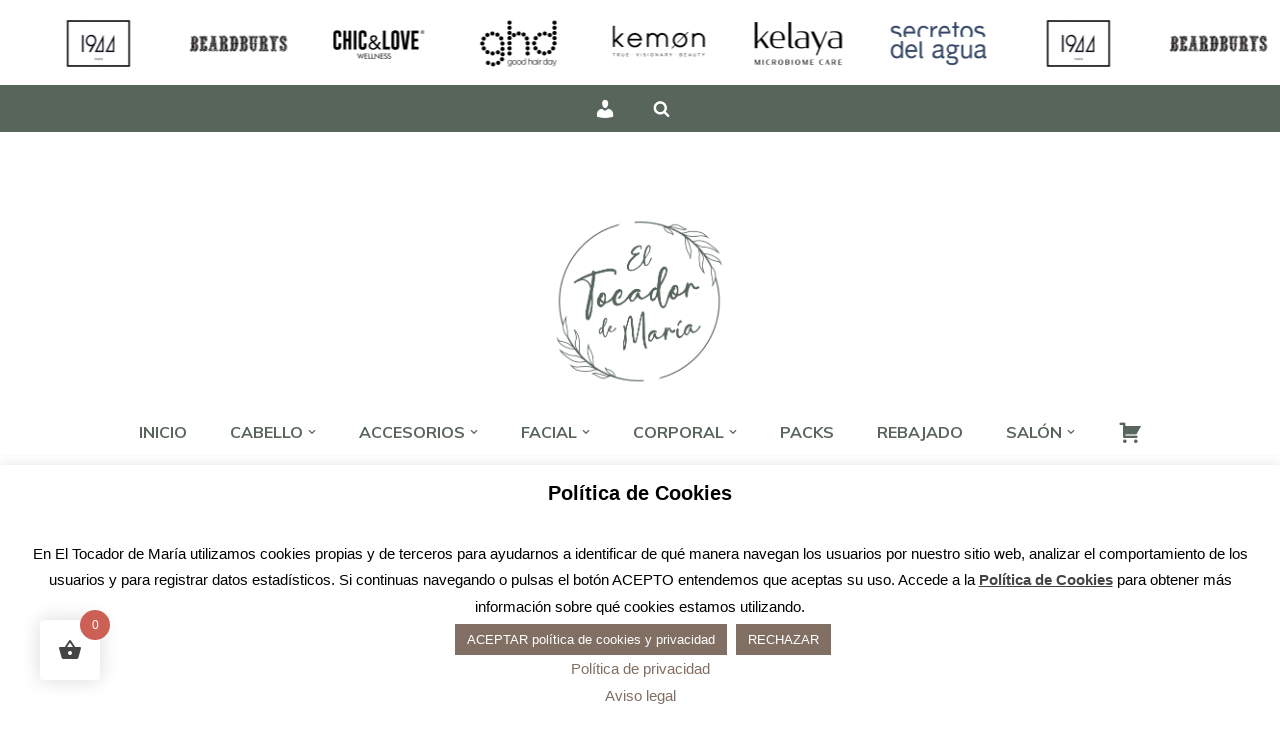

--- FILE ---
content_type: text/html; charset=UTF-8
request_url: https://eltocadordemaria.es/tienda/accesorios-2/coletero-muelle-combi-3-unidades/
body_size: 45879
content:
<!DOCTYPE html>
<html lang="es" prefix="og: https://ogp.me/ns#">

<head>
	
	<meta charset="UTF-8">
	<meta name="viewport" content="width=device-width, initial-scale=1, minimum-scale=1">
	<link rel="profile" href="http://gmpg.org/xfn/11">
		
<!-- Optimización para motores de búsqueda de Rank Math -  https://rankmath.com/ -->
<title>COLETERO MUELLE COMBI 3 UNIDADES - El Tocador de María - Peluquería 2026</title>
<meta name="description" content="COLETERO MUELLE COMBI 3 UNIDADES Crea una linda y divertida coleta con las cintas para el cabello en forma de espiral"/>
<meta name="robots" content="index, follow, max-snippet:-1, max-video-preview:-1, max-image-preview:large"/>
<link rel="canonical" href="https://eltocadordemaria.es/tienda/accesorios-2/coletero-muelle-combi-3-unidades/" />
<meta property="og:locale" content="es_ES" />
<meta property="og:type" content="product" />
<meta property="og:title" content="COLETERO MUELLE COMBI 3 UNIDADES - El Tocador de María - Peluquería 2026" />
<meta property="og:description" content="COLETERO MUELLE COMBI 3 UNIDADES Crea una linda y divertida coleta con las cintas para el cabello en forma de espiral" />
<meta property="og:url" content="https://eltocadordemaria.es/tienda/accesorios-2/coletero-muelle-combi-3-unidades/" />
<meta property="og:site_name" content="El Tocador de María - Peluquería " />
<meta property="og:updated_time" content="2024-07-08T15:01:07+00:00" />
<meta property="og:image" content="https://eltocadordemaria.es/wp-content/uploads/2023/06/20230601_174242-scaled-1-576x1024.webp" />
<meta property="og:image:secure_url" content="https://eltocadordemaria.es/wp-content/uploads/2023/06/20230601_174242-scaled-1-576x1024.webp" />
<meta property="og:image:width" content="576" />
<meta property="og:image:height" content="1024" />
<meta property="og:image:alt" content="coletero muelle" />
<meta property="og:image:type" content="image/webp" />
<meta property="product:price:amount" content="2.20" />
<meta property="product:price:currency" content="EUR" />
<meta property="product:availability" content="instock" />
<meta name="twitter:card" content="summary_large_image" />
<meta name="twitter:title" content="COLETERO MUELLE COMBI 3 UNIDADES - El Tocador de María - Peluquería 2026" />
<meta name="twitter:description" content="COLETERO MUELLE COMBI 3 UNIDADES Crea una linda y divertida coleta con las cintas para el cabello en forma de espiral" />
<meta name="twitter:image" content="https://eltocadordemaria.es/wp-content/uploads/2023/06/20230601_174242-scaled-1-576x1024.webp" />
<meta name="twitter:label1" content="Precio" />
<meta name="twitter:data1" content="2,20&euro;" />
<meta name="twitter:label2" content="Disponibilidad" />
<meta name="twitter:data2" content="Hay existencias" />
<script type="application/ld+json" class="rank-math-schema">{"@context":"https://schema.org","@graph":[{"@type":"Organization","@id":"https://eltocadordemaria.es/#organization","name":"eltocadordemaria","logo":{"@type":"ImageObject","@id":"https://eltocadordemaria.es/#logo","url":"https://eltocadordemaria.es/wp-content/uploads/2021/09/logosinfondo-150x150.png","contentUrl":"https://eltocadordemaria.es/wp-content/uploads/2021/09/logosinfondo-150x150.png","caption":"eltocadordemaria","inLanguage":"es"}},{"@type":"WebSite","@id":"https://eltocadordemaria.es/#website","url":"https://eltocadordemaria.es","name":"eltocadordemaria","publisher":{"@id":"https://eltocadordemaria.es/#organization"},"inLanguage":"es"},{"@type":"ImageObject","@id":"https://eltocadordemaria.es/wp-content/uploads/2023/06/20230601_174242-scaled-1.webp","url":"https://eltocadordemaria.es/wp-content/uploads/2023/06/20230601_174242-scaled-1.webp","width":"1441","height":"2560","caption":"coletero muelle","inLanguage":"es"},{"@type":"ItemPage","@id":"https://eltocadordemaria.es/tienda/accesorios-2/coletero-muelle-combi-3-unidades/#webpage","url":"https://eltocadordemaria.es/tienda/accesorios-2/coletero-muelle-combi-3-unidades/","name":"COLETERO MUELLE COMBI 3 UNIDADES - El Tocador de Mar\u00eda - Peluquer\u00eda 2026","datePublished":"2023-06-06T08:34:54+00:00","dateModified":"2024-07-08T15:01:07+00:00","isPartOf":{"@id":"https://eltocadordemaria.es/#website"},"primaryImageOfPage":{"@id":"https://eltocadordemaria.es/wp-content/uploads/2023/06/20230601_174242-scaled-1.webp"},"inLanguage":"es"},{"@type":"Product","name":"COLETERO MUELLE COMBI 3 UNIDADES - El Tocador de Mar\u00eda - Peluquer\u00eda 2026","description":"COLETERO MUELLE COMBI 3 UNIDADES Crea una linda y divertida coleta con las cintas para el cabello en forma de espiral","category":"Accesorios","mainEntityOfPage":{"@id":"https://eltocadordemaria.es/tienda/accesorios-2/coletero-muelle-combi-3-unidades/#webpage"},"weight":{"@type":"QuantitativeValue","unitCode":"KGM","value":"0.1"},"image":[{"@type":"ImageObject","url":"https://eltocadordemaria.es/wp-content/uploads/2023/06/20230601_174242-scaled-1.webp","height":"2560","width":"1441"}],"offers":{"@type":"Offer","price":"2.20","priceCurrency":"EUR","priceValidUntil":"2027-12-31","availability":"http://schema.org/InStock","itemCondition":"NewCondition","url":"https://eltocadordemaria.es/tienda/accesorios-2/coletero-muelle-combi-3-unidades/","seller":{"@type":"Organization","@id":"https://eltocadordemaria.es/","name":"eltocadordemaria","url":"https://eltocadordemaria.es","logo":""},"priceSpecification":{"price":"2.20","priceCurrency":"EUR","valueAddedTaxIncluded":"true"}},"@id":"https://eltocadordemaria.es/tienda/accesorios-2/coletero-muelle-combi-3-unidades/#richSnippet"}]}</script>
<!-- /Plugin Rank Math WordPress SEO -->

<link rel='dns-prefetch' href='//www.googletagmanager.com' />
<link rel='dns-prefetch' href='//cdn.jsdelivr.net' />
<link rel='dns-prefetch' href='//fonts.googleapis.com' />
<link rel="alternate" type="application/rss+xml" title="El Tocador de María - Peluquería  &raquo; Feed" href="https://eltocadordemaria.es/feed/" />
<link rel="alternate" type="application/rss+xml" title="El Tocador de María - Peluquería  &raquo; Feed de los comentarios" href="https://eltocadordemaria.es/comments/feed/" />
<link rel="alternate" type="application/rss+xml" title="El Tocador de María - Peluquería  &raquo; Comentario COLETERO MUELLE COMBI 3 UNIDADES del feed" href="https://eltocadordemaria.es/tienda/accesorios-2/coletero-muelle-combi-3-unidades/feed/" />
<link rel="alternate" title="oEmbed (JSON)" type="application/json+oembed" href="https://eltocadordemaria.es/wp-json/oembed/1.0/embed?url=https%3A%2F%2Feltocadordemaria.es%2Ftienda%2Faccesorios-2%2Fcoletero-muelle-combi-3-unidades%2F" />
<link rel="alternate" title="oEmbed (XML)" type="text/xml+oembed" href="https://eltocadordemaria.es/wp-json/oembed/1.0/embed?url=https%3A%2F%2Feltocadordemaria.es%2Ftienda%2Faccesorios-2%2Fcoletero-muelle-combi-3-unidades%2F&#038;format=xml" />
<style id='wp-img-auto-sizes-contain-inline-css'>
img:is([sizes=auto i],[sizes^="auto," i]){contain-intrinsic-size:3000px 1500px}
/*# sourceURL=wp-img-auto-sizes-contain-inline-css */
</style>
<link rel='stylesheet' id='wdp_cart-summary-css' href='https://eltocadordemaria.es/wp-content/plugins/advanced-dynamic-pricing-for-woocommerce/BaseVersion/assets/css/cart-summary.css?ver=4.11.0' media='all' />
<link rel='stylesheet' id='sbi_styles-css' href='https://eltocadordemaria.es/wp-content/plugins/instagram-feed/css/sbi-styles.min.css?ver=6.10.0' media='all' />
<link rel='stylesheet' id='dashicons-css' href='https://eltocadordemaria.es/wp-includes/css/dashicons.min.css?ver=8c6724b5b592f948238835e6ae910630' media='all' />
<link rel='stylesheet' id='elusive-css' href='https://eltocadordemaria.es/wp-content/plugins/menu-icons/vendor/codeinwp/icon-picker/css/types/elusive.min.css?ver=2.0' media='all' />
<link rel='stylesheet' id='menu-icon-font-awesome-css' href='https://eltocadordemaria.es/wp-content/plugins/menu-icons/css/fontawesome/css/all.min.css?ver=5.15.4' media='all' />
<link rel='stylesheet' id='foundation-icons-css' href='https://eltocadordemaria.es/wp-content/plugins/menu-icons/vendor/codeinwp/icon-picker/css/types/foundation-icons.min.css?ver=3.0' media='all' />
<link rel='stylesheet' id='genericons-css' href='https://eltocadordemaria.es/wp-content/plugins/menu-icons/vendor/codeinwp/icon-picker/css/types/genericons.min.css?ver=3.4' media='all' />
<link rel='stylesheet' id='menu-icons-extra-css' href='https://eltocadordemaria.es/wp-content/plugins/menu-icons/css/extra.min.css?ver=0.13.20' media='all' />
<style id='wp-emoji-styles-inline-css'>

	img.wp-smiley, img.emoji {
		display: inline !important;
		border: none !important;
		box-shadow: none !important;
		height: 1em !important;
		width: 1em !important;
		margin: 0 0.07em !important;
		vertical-align: -0.1em !important;
		background: none !important;
		padding: 0 !important;
	}
/*# sourceURL=wp-emoji-styles-inline-css */
</style>
<link rel='stylesheet' id='wp-block-library-css' href='https://eltocadordemaria.es/wp-includes/css/dist/block-library/style.min.css?ver=8c6724b5b592f948238835e6ae910630' media='all' />
<style id='classic-theme-styles-inline-css'>
/*! This file is auto-generated */
.wp-block-button__link{color:#fff;background-color:#32373c;border-radius:9999px;box-shadow:none;text-decoration:none;padding:calc(.667em + 2px) calc(1.333em + 2px);font-size:1.125em}.wp-block-file__button{background:#32373c;color:#fff;text-decoration:none}
/*# sourceURL=/wp-includes/css/classic-themes.min.css */
</style>
<link rel='stylesheet' id='cltb_cp_timeline-cgb-style-css' href='https://eltocadordemaria.es/wp-content/plugins/timeline-block/includes/cool-timeline-block/dist/style-index.css' media='all' />
<style id='joinchat-button-style-inline-css'>
.wp-block-joinchat-button{border:none!important;text-align:center}.wp-block-joinchat-button figure{display:table;margin:0 auto;padding:0}.wp-block-joinchat-button figcaption{font:normal normal 400 .6em/2em var(--wp--preset--font-family--system-font,sans-serif);margin:0;padding:0}.wp-block-joinchat-button .joinchat-button__qr{background-color:#fff;border:6px solid #25d366;border-radius:30px;box-sizing:content-box;display:block;height:200px;margin:auto;overflow:hidden;padding:10px;width:200px}.wp-block-joinchat-button .joinchat-button__qr canvas,.wp-block-joinchat-button .joinchat-button__qr img{display:block;margin:auto}.wp-block-joinchat-button .joinchat-button__link{align-items:center;background-color:#25d366;border:6px solid #25d366;border-radius:30px;display:inline-flex;flex-flow:row nowrap;justify-content:center;line-height:1.25em;margin:0 auto;text-decoration:none}.wp-block-joinchat-button .joinchat-button__link:before{background:transparent var(--joinchat-ico) no-repeat center;background-size:100%;content:"";display:block;height:1.5em;margin:-.75em .75em -.75em 0;width:1.5em}.wp-block-joinchat-button figure+.joinchat-button__link{margin-top:10px}@media (orientation:landscape)and (min-height:481px),(orientation:portrait)and (min-width:481px){.wp-block-joinchat-button.joinchat-button--qr-only figure+.joinchat-button__link{display:none}}@media (max-width:480px),(orientation:landscape)and (max-height:480px){.wp-block-joinchat-button figure{display:none}}

/*# sourceURL=https://eltocadordemaria.es/wp-content/plugins/creame-whatsapp-me/gutenberg/build/style-index.css */
</style>
<style id='global-styles-inline-css'>
:root{--wp--preset--aspect-ratio--square: 1;--wp--preset--aspect-ratio--4-3: 4/3;--wp--preset--aspect-ratio--3-4: 3/4;--wp--preset--aspect-ratio--3-2: 3/2;--wp--preset--aspect-ratio--2-3: 2/3;--wp--preset--aspect-ratio--16-9: 16/9;--wp--preset--aspect-ratio--9-16: 9/16;--wp--preset--color--black: #000000;--wp--preset--color--cyan-bluish-gray: #abb8c3;--wp--preset--color--white: #ffffff;--wp--preset--color--pale-pink: #f78da7;--wp--preset--color--vivid-red: #cf2e2e;--wp--preset--color--luminous-vivid-orange: #ff6900;--wp--preset--color--luminous-vivid-amber: #fcb900;--wp--preset--color--light-green-cyan: #7bdcb5;--wp--preset--color--vivid-green-cyan: #00d084;--wp--preset--color--pale-cyan-blue: #8ed1fc;--wp--preset--color--vivid-cyan-blue: #0693e3;--wp--preset--color--vivid-purple: #9b51e0;--wp--preset--color--neve-link-color: var(--nv-primary-accent);--wp--preset--color--neve-link-hover-color: var(--nv-secondary-accent);--wp--preset--color--nv-site-bg: var(--nv-site-bg);--wp--preset--color--nv-light-bg: var(--nv-light-bg);--wp--preset--color--nv-dark-bg: var(--nv-dark-bg);--wp--preset--color--neve-text-color: var(--nv-text-color);--wp--preset--color--nv-text-dark-bg: var(--nv-text-dark-bg);--wp--preset--color--nv-c-1: var(--nv-c-1);--wp--preset--color--nv-c-2: var(--nv-c-2);--wp--preset--gradient--vivid-cyan-blue-to-vivid-purple: linear-gradient(135deg,rgb(6,147,227) 0%,rgb(155,81,224) 100%);--wp--preset--gradient--light-green-cyan-to-vivid-green-cyan: linear-gradient(135deg,rgb(122,220,180) 0%,rgb(0,208,130) 100%);--wp--preset--gradient--luminous-vivid-amber-to-luminous-vivid-orange: linear-gradient(135deg,rgb(252,185,0) 0%,rgb(255,105,0) 100%);--wp--preset--gradient--luminous-vivid-orange-to-vivid-red: linear-gradient(135deg,rgb(255,105,0) 0%,rgb(207,46,46) 100%);--wp--preset--gradient--very-light-gray-to-cyan-bluish-gray: linear-gradient(135deg,rgb(238,238,238) 0%,rgb(169,184,195) 100%);--wp--preset--gradient--cool-to-warm-spectrum: linear-gradient(135deg,rgb(74,234,220) 0%,rgb(151,120,209) 20%,rgb(207,42,186) 40%,rgb(238,44,130) 60%,rgb(251,105,98) 80%,rgb(254,248,76) 100%);--wp--preset--gradient--blush-light-purple: linear-gradient(135deg,rgb(255,206,236) 0%,rgb(152,150,240) 100%);--wp--preset--gradient--blush-bordeaux: linear-gradient(135deg,rgb(254,205,165) 0%,rgb(254,45,45) 50%,rgb(107,0,62) 100%);--wp--preset--gradient--luminous-dusk: linear-gradient(135deg,rgb(255,203,112) 0%,rgb(199,81,192) 50%,rgb(65,88,208) 100%);--wp--preset--gradient--pale-ocean: linear-gradient(135deg,rgb(255,245,203) 0%,rgb(182,227,212) 50%,rgb(51,167,181) 100%);--wp--preset--gradient--electric-grass: linear-gradient(135deg,rgb(202,248,128) 0%,rgb(113,206,126) 100%);--wp--preset--gradient--midnight: linear-gradient(135deg,rgb(2,3,129) 0%,rgb(40,116,252) 100%);--wp--preset--font-size--small: 13px;--wp--preset--font-size--medium: 20px;--wp--preset--font-size--large: 36px;--wp--preset--font-size--x-large: 42px;--wp--preset--spacing--20: 0.44rem;--wp--preset--spacing--30: 0.67rem;--wp--preset--spacing--40: 1rem;--wp--preset--spacing--50: 1.5rem;--wp--preset--spacing--60: 2.25rem;--wp--preset--spacing--70: 3.38rem;--wp--preset--spacing--80: 5.06rem;--wp--preset--shadow--natural: 6px 6px 9px rgba(0, 0, 0, 0.2);--wp--preset--shadow--deep: 12px 12px 50px rgba(0, 0, 0, 0.4);--wp--preset--shadow--sharp: 6px 6px 0px rgba(0, 0, 0, 0.2);--wp--preset--shadow--outlined: 6px 6px 0px -3px rgb(255, 255, 255), 6px 6px rgb(0, 0, 0);--wp--preset--shadow--crisp: 6px 6px 0px rgb(0, 0, 0);}:where(.is-layout-flex){gap: 0.5em;}:where(.is-layout-grid){gap: 0.5em;}body .is-layout-flex{display: flex;}.is-layout-flex{flex-wrap: wrap;align-items: center;}.is-layout-flex > :is(*, div){margin: 0;}body .is-layout-grid{display: grid;}.is-layout-grid > :is(*, div){margin: 0;}:where(.wp-block-columns.is-layout-flex){gap: 2em;}:where(.wp-block-columns.is-layout-grid){gap: 2em;}:where(.wp-block-post-template.is-layout-flex){gap: 1.25em;}:where(.wp-block-post-template.is-layout-grid){gap: 1.25em;}.has-black-color{color: var(--wp--preset--color--black) !important;}.has-cyan-bluish-gray-color{color: var(--wp--preset--color--cyan-bluish-gray) !important;}.has-white-color{color: var(--wp--preset--color--white) !important;}.has-pale-pink-color{color: var(--wp--preset--color--pale-pink) !important;}.has-vivid-red-color{color: var(--wp--preset--color--vivid-red) !important;}.has-luminous-vivid-orange-color{color: var(--wp--preset--color--luminous-vivid-orange) !important;}.has-luminous-vivid-amber-color{color: var(--wp--preset--color--luminous-vivid-amber) !important;}.has-light-green-cyan-color{color: var(--wp--preset--color--light-green-cyan) !important;}.has-vivid-green-cyan-color{color: var(--wp--preset--color--vivid-green-cyan) !important;}.has-pale-cyan-blue-color{color: var(--wp--preset--color--pale-cyan-blue) !important;}.has-vivid-cyan-blue-color{color: var(--wp--preset--color--vivid-cyan-blue) !important;}.has-vivid-purple-color{color: var(--wp--preset--color--vivid-purple) !important;}.has-neve-link-color-color{color: var(--wp--preset--color--neve-link-color) !important;}.has-neve-link-hover-color-color{color: var(--wp--preset--color--neve-link-hover-color) !important;}.has-nv-site-bg-color{color: var(--wp--preset--color--nv-site-bg) !important;}.has-nv-light-bg-color{color: var(--wp--preset--color--nv-light-bg) !important;}.has-nv-dark-bg-color{color: var(--wp--preset--color--nv-dark-bg) !important;}.has-neve-text-color-color{color: var(--wp--preset--color--neve-text-color) !important;}.has-nv-text-dark-bg-color{color: var(--wp--preset--color--nv-text-dark-bg) !important;}.has-nv-c-1-color{color: var(--wp--preset--color--nv-c-1) !important;}.has-nv-c-2-color{color: var(--wp--preset--color--nv-c-2) !important;}.has-black-background-color{background-color: var(--wp--preset--color--black) !important;}.has-cyan-bluish-gray-background-color{background-color: var(--wp--preset--color--cyan-bluish-gray) !important;}.has-white-background-color{background-color: var(--wp--preset--color--white) !important;}.has-pale-pink-background-color{background-color: var(--wp--preset--color--pale-pink) !important;}.has-vivid-red-background-color{background-color: var(--wp--preset--color--vivid-red) !important;}.has-luminous-vivid-orange-background-color{background-color: var(--wp--preset--color--luminous-vivid-orange) !important;}.has-luminous-vivid-amber-background-color{background-color: var(--wp--preset--color--luminous-vivid-amber) !important;}.has-light-green-cyan-background-color{background-color: var(--wp--preset--color--light-green-cyan) !important;}.has-vivid-green-cyan-background-color{background-color: var(--wp--preset--color--vivid-green-cyan) !important;}.has-pale-cyan-blue-background-color{background-color: var(--wp--preset--color--pale-cyan-blue) !important;}.has-vivid-cyan-blue-background-color{background-color: var(--wp--preset--color--vivid-cyan-blue) !important;}.has-vivid-purple-background-color{background-color: var(--wp--preset--color--vivid-purple) !important;}.has-neve-link-color-background-color{background-color: var(--wp--preset--color--neve-link-color) !important;}.has-neve-link-hover-color-background-color{background-color: var(--wp--preset--color--neve-link-hover-color) !important;}.has-nv-site-bg-background-color{background-color: var(--wp--preset--color--nv-site-bg) !important;}.has-nv-light-bg-background-color{background-color: var(--wp--preset--color--nv-light-bg) !important;}.has-nv-dark-bg-background-color{background-color: var(--wp--preset--color--nv-dark-bg) !important;}.has-neve-text-color-background-color{background-color: var(--wp--preset--color--neve-text-color) !important;}.has-nv-text-dark-bg-background-color{background-color: var(--wp--preset--color--nv-text-dark-bg) !important;}.has-nv-c-1-background-color{background-color: var(--wp--preset--color--nv-c-1) !important;}.has-nv-c-2-background-color{background-color: var(--wp--preset--color--nv-c-2) !important;}.has-black-border-color{border-color: var(--wp--preset--color--black) !important;}.has-cyan-bluish-gray-border-color{border-color: var(--wp--preset--color--cyan-bluish-gray) !important;}.has-white-border-color{border-color: var(--wp--preset--color--white) !important;}.has-pale-pink-border-color{border-color: var(--wp--preset--color--pale-pink) !important;}.has-vivid-red-border-color{border-color: var(--wp--preset--color--vivid-red) !important;}.has-luminous-vivid-orange-border-color{border-color: var(--wp--preset--color--luminous-vivid-orange) !important;}.has-luminous-vivid-amber-border-color{border-color: var(--wp--preset--color--luminous-vivid-amber) !important;}.has-light-green-cyan-border-color{border-color: var(--wp--preset--color--light-green-cyan) !important;}.has-vivid-green-cyan-border-color{border-color: var(--wp--preset--color--vivid-green-cyan) !important;}.has-pale-cyan-blue-border-color{border-color: var(--wp--preset--color--pale-cyan-blue) !important;}.has-vivid-cyan-blue-border-color{border-color: var(--wp--preset--color--vivid-cyan-blue) !important;}.has-vivid-purple-border-color{border-color: var(--wp--preset--color--vivid-purple) !important;}.has-neve-link-color-border-color{border-color: var(--wp--preset--color--neve-link-color) !important;}.has-neve-link-hover-color-border-color{border-color: var(--wp--preset--color--neve-link-hover-color) !important;}.has-nv-site-bg-border-color{border-color: var(--wp--preset--color--nv-site-bg) !important;}.has-nv-light-bg-border-color{border-color: var(--wp--preset--color--nv-light-bg) !important;}.has-nv-dark-bg-border-color{border-color: var(--wp--preset--color--nv-dark-bg) !important;}.has-neve-text-color-border-color{border-color: var(--wp--preset--color--neve-text-color) !important;}.has-nv-text-dark-bg-border-color{border-color: var(--wp--preset--color--nv-text-dark-bg) !important;}.has-nv-c-1-border-color{border-color: var(--wp--preset--color--nv-c-1) !important;}.has-nv-c-2-border-color{border-color: var(--wp--preset--color--nv-c-2) !important;}.has-vivid-cyan-blue-to-vivid-purple-gradient-background{background: var(--wp--preset--gradient--vivid-cyan-blue-to-vivid-purple) !important;}.has-light-green-cyan-to-vivid-green-cyan-gradient-background{background: var(--wp--preset--gradient--light-green-cyan-to-vivid-green-cyan) !important;}.has-luminous-vivid-amber-to-luminous-vivid-orange-gradient-background{background: var(--wp--preset--gradient--luminous-vivid-amber-to-luminous-vivid-orange) !important;}.has-luminous-vivid-orange-to-vivid-red-gradient-background{background: var(--wp--preset--gradient--luminous-vivid-orange-to-vivid-red) !important;}.has-very-light-gray-to-cyan-bluish-gray-gradient-background{background: var(--wp--preset--gradient--very-light-gray-to-cyan-bluish-gray) !important;}.has-cool-to-warm-spectrum-gradient-background{background: var(--wp--preset--gradient--cool-to-warm-spectrum) !important;}.has-blush-light-purple-gradient-background{background: var(--wp--preset--gradient--blush-light-purple) !important;}.has-blush-bordeaux-gradient-background{background: var(--wp--preset--gradient--blush-bordeaux) !important;}.has-luminous-dusk-gradient-background{background: var(--wp--preset--gradient--luminous-dusk) !important;}.has-pale-ocean-gradient-background{background: var(--wp--preset--gradient--pale-ocean) !important;}.has-electric-grass-gradient-background{background: var(--wp--preset--gradient--electric-grass) !important;}.has-midnight-gradient-background{background: var(--wp--preset--gradient--midnight) !important;}.has-small-font-size{font-size: var(--wp--preset--font-size--small) !important;}.has-medium-font-size{font-size: var(--wp--preset--font-size--medium) !important;}.has-large-font-size{font-size: var(--wp--preset--font-size--large) !important;}.has-x-large-font-size{font-size: var(--wp--preset--font-size--x-large) !important;}
:where(.wp-block-post-template.is-layout-flex){gap: 1.25em;}:where(.wp-block-post-template.is-layout-grid){gap: 1.25em;}
:where(.wp-block-term-template.is-layout-flex){gap: 1.25em;}:where(.wp-block-term-template.is-layout-grid){gap: 1.25em;}
:where(.wp-block-columns.is-layout-flex){gap: 2em;}:where(.wp-block-columns.is-layout-grid){gap: 2em;}
:root :where(.wp-block-pullquote){font-size: 1.5em;line-height: 1.6;}
/*# sourceURL=global-styles-inline-css */
</style>
<link rel='stylesheet' id='acoplw-style-css' href='https://eltocadordemaria.es/wp-content/plugins/aco-product-labels-for-woocommerce/includes/../assets/css/frontend.css?ver=1.5.13' media='all' />
<link rel='stylesheet' id='cookie-law-info-css' href='https://eltocadordemaria.es/wp-content/plugins/cookie-law-info/legacy/public/css/cookie-law-info-public.css?ver=3.4.0' media='all' />
<link rel='stylesheet' id='cookie-law-info-gdpr-css' href='https://eltocadordemaria.es/wp-content/plugins/cookie-law-info/legacy/public/css/cookie-law-info-gdpr.css?ver=3.4.0' media='all' />
<link rel='stylesheet' id='woof-css' href='https://eltocadordemaria.es/wp-content/plugins/woocommerce-products-filter/css/front.css?ver=1.3.7.4' media='all' />
<style id='woof-inline-css'>

.woof_products_top_panel li span, .woof_products_top_panel2 li span{background: url(https://eltocadordemaria.es/wp-content/plugins/woocommerce-products-filter/img/delete.png);background-size: 14px 14px;background-repeat: no-repeat;background-position: right;}
.jQuery-plainOverlay-progress {
                        border-top: 12px solid #57655b !important;
                    }
.woof_childs_list_opener span.woof_is_closed{
                        background: url(https://eltocadordemaria.es/wp-content/uploads/2024/07/c.webp);
                    }
.woof_childs_list_opener span.woof_is_opened{
                        background: url(https://eltocadordemaria.es/wp-content/uploads/2024/07/d.webp);
                    }
.woof_edit_view{
                    display: none;
                }
.woof_price_filter_txt_container {
    visibility: hidden;
}
/*# sourceURL=woof-inline-css */
</style>
<link rel='stylesheet' id='chosen-drop-down-css' href='https://eltocadordemaria.es/wp-content/plugins/woocommerce-products-filter/js/chosen/chosen.min.css?ver=1.3.7.4' media='all' />
<link rel='stylesheet' id='plainoverlay-css' href='https://eltocadordemaria.es/wp-content/plugins/woocommerce-products-filter/css/plainoverlay.css?ver=1.3.7.4' media='all' />
<link rel='stylesheet' id='icheck-jquery-color-flat-css' href='https://eltocadordemaria.es/wp-content/plugins/woocommerce-products-filter/js/icheck/skins/flat/_all.css?ver=1.3.7.4' media='all' />
<link rel='stylesheet' id='icheck-jquery-color-square-css' href='https://eltocadordemaria.es/wp-content/plugins/woocommerce-products-filter/js/icheck/skins/square/_all.css?ver=1.3.7.4' media='all' />
<link rel='stylesheet' id='icheck-jquery-color-minimal-css' href='https://eltocadordemaria.es/wp-content/plugins/woocommerce-products-filter/js/icheck/skins/minimal/_all.css?ver=1.3.7.4' media='all' />
<link rel='stylesheet' id='woof_by_author_html_items-css' href='https://eltocadordemaria.es/wp-content/plugins/woocommerce-products-filter/ext/by_author/css/by_author.css?ver=1.3.7.4' media='all' />
<link rel='stylesheet' id='woof_by_instock_html_items-css' href='https://eltocadordemaria.es/wp-content/plugins/woocommerce-products-filter/ext/by_instock/css/by_instock.css?ver=1.3.7.4' media='all' />
<link rel='stylesheet' id='woof_by_onsales_html_items-css' href='https://eltocadordemaria.es/wp-content/plugins/woocommerce-products-filter/ext/by_onsales/css/by_onsales.css?ver=1.3.7.4' media='all' />
<link rel='stylesheet' id='woof_by_text_html_items-css' href='https://eltocadordemaria.es/wp-content/plugins/woocommerce-products-filter/ext/by_text/assets/css/front.css?ver=1.3.7.4' media='all' />
<link rel='stylesheet' id='woof_label_html_items-css' href='https://eltocadordemaria.es/wp-content/plugins/woocommerce-products-filter/ext/label/css/html_types/label.css?ver=1.3.7.4' media='all' />
<link rel='stylesheet' id='woof_select_radio_check_html_items-css' href='https://eltocadordemaria.es/wp-content/plugins/woocommerce-products-filter/ext/select_radio_check/css/html_types/select_radio_check.css?ver=1.3.7.4' media='all' />
<link rel='stylesheet' id='woof_sd_html_items_checkbox-css' href='https://eltocadordemaria.es/wp-content/plugins/woocommerce-products-filter/ext/smart_designer/css/elements/checkbox.css?ver=1.3.7.4' media='all' />
<link rel='stylesheet' id='woof_sd_html_items_radio-css' href='https://eltocadordemaria.es/wp-content/plugins/woocommerce-products-filter/ext/smart_designer/css/elements/radio.css?ver=1.3.7.4' media='all' />
<link rel='stylesheet' id='woof_sd_html_items_switcher-css' href='https://eltocadordemaria.es/wp-content/plugins/woocommerce-products-filter/ext/smart_designer/css/elements/switcher.css?ver=1.3.7.4' media='all' />
<link rel='stylesheet' id='woof_sd_html_items_color-css' href='https://eltocadordemaria.es/wp-content/plugins/woocommerce-products-filter/ext/smart_designer/css/elements/color.css?ver=1.3.7.4' media='all' />
<link rel='stylesheet' id='woof_sd_html_items_tooltip-css' href='https://eltocadordemaria.es/wp-content/plugins/woocommerce-products-filter/ext/smart_designer/css/tooltip.css?ver=1.3.7.4' media='all' />
<link rel='stylesheet' id='woof_sd_html_items_front-css' href='https://eltocadordemaria.es/wp-content/plugins/woocommerce-products-filter/ext/smart_designer/css/front.css?ver=1.3.7.4' media='all' />
<link rel='stylesheet' id='woof-switcher23-css' href='https://eltocadordemaria.es/wp-content/plugins/woocommerce-products-filter/css/switcher.css?ver=1.3.7.4' media='all' />
<link rel='stylesheet' id='photoswipe-css' href='https://eltocadordemaria.es/wp-content/plugins/woocommerce/assets/css/photoswipe/photoswipe.min.css?ver=10.4.3' media='all' />
<link rel='stylesheet' id='photoswipe-default-skin-css' href='https://eltocadordemaria.es/wp-content/plugins/woocommerce/assets/css/photoswipe/default-skin/default-skin.min.css?ver=10.4.3' media='all' />
<link rel='stylesheet' id='woocommerce-layout-css' href='https://eltocadordemaria.es/wp-content/plugins/woocommerce/assets/css/woocommerce-layout.css?ver=10.4.3' media='all' />
<link rel='stylesheet' id='woocommerce-smallscreen-css' href='https://eltocadordemaria.es/wp-content/plugins/woocommerce/assets/css/woocommerce-smallscreen.css?ver=10.4.3' media='only screen and (max-width: 768px)' />
<link rel='stylesheet' id='woocommerce-general-css' href='https://eltocadordemaria.es/wp-content/plugins/woocommerce/assets/css/woocommerce.css?ver=10.4.3' media='all' />
<style id='woocommerce-inline-inline-css'>
.woocommerce form .form-row .required { visibility: visible; }
/*# sourceURL=woocommerce-inline-inline-css */
</style>
<link rel='stylesheet' id='wcz-frontend-css' href='https://eltocadordemaria.es/wp-content/plugins/woocustomizer/assets/css/frontend.css?ver=2.6.3' media='all' />
<link rel='stylesheet' id='hint-css' href='https://eltocadordemaria.es/wp-content/plugins/woo-fly-cart/assets/hint/hint.min.css?ver=8c6724b5b592f948238835e6ae910630' media='all' />
<link rel='stylesheet' id='perfect-scrollbar-css' href='https://eltocadordemaria.es/wp-content/plugins/woo-fly-cart/assets/perfect-scrollbar/css/perfect-scrollbar.min.css?ver=8c6724b5b592f948238835e6ae910630' media='all' />
<link rel='stylesheet' id='perfect-scrollbar-wpc-css' href='https://eltocadordemaria.es/wp-content/plugins/woo-fly-cart/assets/perfect-scrollbar/css/custom-theme.css?ver=8c6724b5b592f948238835e6ae910630' media='all' />
<link rel='stylesheet' id='woofc-fonts-css' href='https://eltocadordemaria.es/wp-content/plugins/woo-fly-cart/assets/css/fonts.css?ver=8c6724b5b592f948238835e6ae910630' media='all' />
<link rel='stylesheet' id='woofc-frontend-css' href='https://eltocadordemaria.es/wp-content/plugins/woo-fly-cart/assets/css/frontend.css?ver=5.9.9' media='all' />
<style id='woofc-frontend-inline-css'>
.woofc-area.woofc-style-01 .woofc-inner, .woofc-area.woofc-style-03 .woofc-inner, .woofc-area.woofc-style-02 .woofc-area-bot .woofc-action .woofc-action-inner > div a:hover, .woofc-area.woofc-style-04 .woofc-area-bot .woofc-action .woofc-action-inner > div a:hover {
                            background-color: #cc6055;
                        }

                        .woofc-area.woofc-style-01 .woofc-area-bot .woofc-action .woofc-action-inner > div a, .woofc-area.woofc-style-02 .woofc-area-bot .woofc-action .woofc-action-inner > div a, .woofc-area.woofc-style-03 .woofc-area-bot .woofc-action .woofc-action-inner > div a, .woofc-area.woofc-style-04 .woofc-area-bot .woofc-action .woofc-action-inner > div a {
                            outline: none;
                            color: #cc6055;
                        }

                        .woofc-area.woofc-style-02 .woofc-area-bot .woofc-action .woofc-action-inner > div a, .woofc-area.woofc-style-04 .woofc-area-bot .woofc-action .woofc-action-inner > div a {
                            border-color: #cc6055;
                        }

                        .woofc-area.woofc-style-05 .woofc-inner{
                            background-color: #cc6055;
                            background-image: url('');
                            background-size: cover;
                            background-position: center;
                            background-repeat: no-repeat;
                        }
                        
                        .woofc-count span {
                            background-color: #cc6055;
                        }
/*# sourceURL=woofc-frontend-inline-css */
</style>
<link rel='stylesheet' id='htbbootstrap-css' href='https://eltocadordemaria.es/wp-content/plugins/ht-mega-for-elementor/assets/css/htbbootstrap.css?ver=3.0.5' media='all' />
<link rel='stylesheet' id='font-awesome-css' href='https://eltocadordemaria.es/wp-content/plugins/elementor/assets/lib/font-awesome/css/font-awesome.min.css?ver=4.7.0' media='all' />
<link rel='stylesheet' id='htmega-animation-css' href='https://eltocadordemaria.es/wp-content/plugins/ht-mega-for-elementor/assets/css/animation.css?ver=3.0.5' media='all' />
<link rel='stylesheet' id='htmega-keyframes-css' href='https://eltocadordemaria.es/wp-content/plugins/ht-mega-for-elementor/assets/css/htmega-keyframes.css?ver=3.0.5' media='all' />
<link rel='stylesheet' id='htmega-global-style-min-css' href='https://eltocadordemaria.es/wp-content/plugins/ht-mega-for-elementor/assets/css/htmega-global-style.min.css?ver=3.0.5' media='all' />
<link rel='stylesheet' id='neve-woocommerce-css' href='https://eltocadordemaria.es/wp-content/themes/neve/assets/css/woocommerce.min.css?ver=4.2.2' media='all' />
<link rel='stylesheet' id='neve-style-css' href='https://eltocadordemaria.es/wp-content/themes/neve/style-main-new.min.css?ver=4.2.2' media='all' />
<style id='neve-style-inline-css'>
.is-menu-sidebar .header-menu-sidebar { visibility: visible; }.is-menu-sidebar.menu_sidebar_slide_left .header-menu-sidebar { transform: translate3d(0, 0, 0); left: 0; }.is-menu-sidebar.menu_sidebar_slide_right .header-menu-sidebar { transform: translate3d(0, 0, 0); right: 0; }.is-menu-sidebar.menu_sidebar_pull_right .header-menu-sidebar, .is-menu-sidebar.menu_sidebar_pull_left .header-menu-sidebar { transform: translateX(0); }.is-menu-sidebar.menu_sidebar_dropdown .header-menu-sidebar { height: auto; }.is-menu-sidebar.menu_sidebar_dropdown .header-menu-sidebar-inner { max-height: 400px; padding: 20px 0; }.is-menu-sidebar.menu_sidebar_full_canvas .header-menu-sidebar { opacity: 1; }.header-menu-sidebar .menu-item-nav-search:not(.floating) { pointer-events: none; }.header-menu-sidebar .menu-item-nav-search .is-menu-sidebar { pointer-events: unset; }@media screen and (max-width: 960px) { .builder-item.cr .item--inner { --textalign: center; --justify: center; } }
.nv-meta-list li.meta:not(:last-child):after { content:"/" }.nv-meta-list .no-mobile{
			display:none;
		}.nv-meta-list li.last::after{
			content: ""!important;
		}@media (min-width: 769px) {
			.nv-meta-list .no-mobile {
				display: inline-block;
			}
			.nv-meta-list li.last:not(:last-child)::after {
		 		content: "/" !important;
			}
		}
 :root{ --container: 748px;--postwidth:50%; --primarybtnbg: var(--nv-primary-accent); --primarybtnhoverbg: var(--nv-primary-accent); --primarybtncolor: #fff; --secondarybtncolor: var(--nv-primary-accent); --primarybtnhovercolor: #fff; --secondarybtnhovercolor: var(--nv-primary-accent);--primarybtnborderradius:3px;--secondarybtnborderradius:3px;--secondarybtnborderwidth:3px;--btnpadding:13px 15px;--primarybtnpadding:13px 15px;--secondarybtnpadding:calc(13px - 3px) calc(15px - 3px); --bodyfontfamily: Arial,Helvetica,sans-serif; --bodyfontsize: 15px; --bodylineheight: 1.6; --bodyletterspacing: 0px; --bodyfontweight: 400; --h1fontsize: 1em; --h1fontweight: 600; --h1lineheight: 1.6em; --h1letterspacing: 0px; --h1texttransform: none; --h2fontsize: 0.8em; --h2fontweight: 600; --h2lineheight: 1.4em; --h2letterspacing: 0px; --h2texttransform: none; --h3fontsize: 24px; --h3fontweight: 700; --h3lineheight: 1.4; --h3letterspacing: 0px; --h3texttransform: none; --h4fontsize: 20px; --h4fontweight: 700; --h4lineheight: 1.6; --h4letterspacing: 0px; --h4texttransform: none; --h5fontsize: 16px; --h5fontweight: 700; --h5lineheight: 1.6; --h5letterspacing: 0px; --h5texttransform: none; --h6fontsize: 14px; --h6fontweight: 700; --h6lineheight: 1.6; --h6letterspacing: 0px; --h6texttransform: none;--formfieldborderwidth:2px;--formfieldborderradius:3px; --formfieldbgcolor: var(--nv-site-bg); --formfieldbordercolor: #dddddd; --formfieldcolor: var(--nv-text-color);--formfieldpadding:10px 12px; } .nv-index-posts{ --borderradius:0px; } .single-post-container .alignfull > [class*="__inner-container"], .single-post-container .alignwide > [class*="__inner-container"]{ max-width:718px } .single-product .alignfull > [class*="__inner-container"], .single-product .alignwide > [class*="__inner-container"]{ max-width:718px } .nv-meta-list{ --avatarsize: 20px; } .single .nv-meta-list{ --avatarsize: 20px; } .nv-is-boxed.nv-comments-wrap{ --padding:20px; } .nv-is-boxed.comment-respond{ --padding:20px; } .single:not(.single-product), .page{ --c-vspace:0 0 0 0;; } .scroll-to-top{ --color: var(--nv-text-dark-bg);--padding:8px 10px; --borderradius: 3px; --bgcolor: var(--nv-primary-accent); --hovercolor: var(--nv-text-dark-bg); --hoverbgcolor: var(--nv-primary-accent);--size:16px; } .global-styled{ --bgcolor: var(--nv-site-bg); } .header-top{ --height:39px; --rowbcolor: var(--nv-light-bg); --color: var(--nv-text-color); --bgcolor: #57655b; } .header-main{ --height:137px; --rowbcolor: var(--nv-light-bg); --color: var(--nv-text-color); --bgcolor: var(--nv-site-bg); } .header-bottom{ --height:2px;--rowbwidth:1px; --rowbcolor: var(--nv-light-bg); --color: var(--nv-text-color); --bgcolor: var(--nv-site-bg); } .header-menu-sidebar-bg{ --justify: flex-start; --textalign: left;--flexg: 1;--wrapdropdownwidth: auto; --color: var(--nv-text-color); --bgcolor: var(--nv-site-bg); } .header-menu-sidebar{ width: 360px; } .builder-item--logo{ --maxwidth: 80px; --fs: 24px;--padding:10px 0;--margin:40px 0 0 0;; --textalign: center;--justify: center; } .builder-item--nav-icon,.header-menu-sidebar .close-sidebar-panel .navbar-toggle{ --bgcolor: #57655b; --color: #ffffff;--borderradius:9px;--borderwidth:1px; } .builder-item--nav-icon{ --label-margin:0 5px 0 0;;--padding:8px 10px;--margin:0; } .builder-item--primary-menu{ --color: #57655b; --hovercolor: #57655b; --hovertextcolor: var(--nv-text-color); --activecolor: #a5ad78; --spacing: 20px; --height: 25px;--padding:0;--margin:0; --fontfamily: Muli; --fontsize: 1em; --lineheight: 1.6em; --letterspacing: 0px; --fontweight: 700; --texttransform: none; --iconsize: 1em; } .hfg-is-group.has-primary-menu .inherit-ff{ --inheritedff: Muli; --inheritedfw: 700; } .builder-item--header_search_responsive{ --iconsize: 17px; --color: #ffffff; --hovercolor: #a5ad78; --formfieldfontsize: 14px;--formfieldborderwidth:2px;--formfieldborderradius:2px; --height: 40px;--padding:0 25px;--margin:0; } .builder-item--secondary-menu{ --color: #ffffff; --hovercolor: #a5ad78; --hovertextcolor: var(--nv-text-color); --activecolor: #a5ad78; --spacing: 25px; --height: 25px;--padding:0;--margin:0; --fontsize: 1em; --lineheight: 1.6; --letterspacing: 0px; --fontweight: 500; --texttransform: none; --iconsize: 1em; } .hfg-is-group.has-secondary-menu .inherit-ff{ --inheritedfw: 500; } .footer-top-inner .row{ grid-template-columns:1fr 1fr 1fr; --valign: flex-start; } .footer-top{ --rowbcolor: var(--nv-light-bg); --color: var(--nv-text-color); --bgcolor: var(--nv-site-bg); } .footer-main-inner .row{ grid-template-columns:1fr 1fr 1fr; --valign: flex-start; } .footer-main{ --rowbcolor: var(--nv-light-bg); --color: var(--nv-text-color); --bgcolor: var(--nv-site-bg); } .footer-bottom-inner .row{ grid-template-columns:1fr 1fr 1fr; --valign: flex-start; } .footer-bottom{ --rowbcolor: var(--nv-light-bg); --color: #ffffff; --bgcolor: #57655b; } @media(min-width: 576px){ :root{ --container: 992px;--postwidth:33.333333333333%;--btnpadding:13px 15px;--primarybtnpadding:13px 15px;--secondarybtnpadding:calc(13px - 3px) calc(15px - 3px); --bodyfontsize: 16px; --bodylineheight: 1.6; --bodyletterspacing: 0px; --h1fontsize: 1.3em; --h1lineheight: 1.6em; --h1letterspacing: 0px; --h2fontsize: 1em; --h2lineheight: 1.6em; --h2letterspacing: 0px; --h3fontsize: 26px; --h3lineheight: 1.4; --h3letterspacing: 0px; --h4fontsize: 22px; --h4lineheight: 1.5; --h4letterspacing: 0px; --h5fontsize: 18px; --h5lineheight: 1.6; --h5letterspacing: 0px; --h6fontsize: 14px; --h6lineheight: 1.6; --h6letterspacing: 0px; } .single-post-container .alignfull > [class*="__inner-container"], .single-post-container .alignwide > [class*="__inner-container"]{ max-width:962px } .single-product .alignfull > [class*="__inner-container"], .single-product .alignwide > [class*="__inner-container"]{ max-width:962px } .nv-meta-list{ --avatarsize: 20px; } .single .nv-meta-list{ --avatarsize: 20px; } .nv-is-boxed.nv-comments-wrap{ --padding:30px; } .nv-is-boxed.comment-respond{ --padding:30px; } .single:not(.single-product), .page{ --c-vspace:0 0 0 0;; } .scroll-to-top{ --padding:8px 10px;--size:16px; } .header-main{ --height:190px; } .header-bottom{ --rowbwidth:0px; } .header-menu-sidebar-bg{ --justify: flex-start; --textalign: left;--flexg: 1;--wrapdropdownwidth: auto; } .header-menu-sidebar{ width: 360px; } .builder-item--logo{ --maxwidth: 120px; --fs: 24px;--padding:10px 0;--margin:60px 0 0 0;; --textalign: center;--justify: center; } .builder-item--nav-icon{ --label-margin:0 5px 0 0;;--padding:10px 15px;--margin:0; } .builder-item--primary-menu{ --spacing: 20px; --height: 25px;--padding:0;--margin:0; --fontsize: 1em; --lineheight: 1.6em; --letterspacing: 0px; --iconsize: 1em; } .builder-item--header_search_responsive{ --formfieldfontsize: 14px;--formfieldborderwidth:2px;--formfieldborderradius:2px; --height: 40px;--padding:0 10px;--margin:0; } .builder-item--secondary-menu{ --spacing: 20px; --height: 25px;--padding:0;--margin:0; --fontsize: 1em; --lineheight: 1.6; --letterspacing: 0px; --iconsize: 1em; } }@media(min-width: 960px){ :root{ --container: 1170px;--postwidth:25%;--btnpadding:13px 15px;--primarybtnpadding:13px 15px;--secondarybtnpadding:calc(13px - 3px) calc(15px - 3px); --bodyfontsize: 16px; --bodylineheight: 1.7; --bodyletterspacing: 0px; --h1fontsize: 1.5em; --h1lineheight: 1.6em; --h1letterspacing: 0px; --h2fontsize: 1.1em; --h2lineheight: 1.6em; --h2letterspacing: 0px; --h3fontsize: 28px; --h3lineheight: 1.4; --h3letterspacing: 0px; --h4fontsize: 24px; --h4lineheight: 1.5; --h4letterspacing: 0px; --h5fontsize: 20px; --h5lineheight: 1.6; --h5letterspacing: 0px; --h6fontsize: 16px; --h6lineheight: 1.6; --h6letterspacing: 0px; } body:not(.single):not(.archive):not(.blog):not(.search):not(.error404) .neve-main > .container .col, body.post-type-archive-course .neve-main > .container .col, body.post-type-archive-llms_membership .neve-main > .container .col{ max-width: 100%; } body:not(.single):not(.archive):not(.blog):not(.search):not(.error404) .nv-sidebar-wrap, body.post-type-archive-course .nv-sidebar-wrap, body.post-type-archive-llms_membership .nv-sidebar-wrap{ max-width: 0%; } .neve-main > .archive-container .nv-index-posts.col{ max-width: 100%; } .neve-main > .archive-container .nv-sidebar-wrap{ max-width: 0%; } .neve-main > .single-post-container .nv-single-post-wrap.col{ max-width: 70%; } .single-post-container .alignfull > [class*="__inner-container"], .single-post-container .alignwide > [class*="__inner-container"]{ max-width:789px } .container-fluid.single-post-container .alignfull > [class*="__inner-container"], .container-fluid.single-post-container .alignwide > [class*="__inner-container"]{ max-width:calc(70% + 15px) } .neve-main > .single-post-container .nv-sidebar-wrap{ max-width: 30%; } .archive.woocommerce .neve-main > .shop-container .nv-shop.col{ max-width: 70%; } .archive.woocommerce .neve-main > .shop-container .nv-sidebar-wrap{ max-width: 30%; } .single-product .neve-main > .shop-container .nv-shop.col{ max-width: 100%; } .single-product .alignfull > [class*="__inner-container"], .single-product .alignwide > [class*="__inner-container"]{ max-width:1140px } .single-product .container-fluid .alignfull > [class*="__inner-container"], .single-product .alignwide > [class*="__inner-container"]{ max-width:calc(100% + 15px) } .single-product .neve-main > .shop-container .nv-sidebar-wrap{ max-width: 0%; } .nv-meta-list{ --avatarsize: 20px; } .single .nv-meta-list{ --avatarsize: 20px; } .nv-is-boxed.nv-comments-wrap{ --padding:40px; } .nv-is-boxed.comment-respond{ --padding:40px; } .single:not(.single-product), .page{ --c-vspace:0 0 0 0;; } .scroll-to-top{ --padding:8px 10px;--size:16px; } .header-top{ --height:47px; } .header-main{ --height:240px; } .header-bottom{ --height:47px;--rowbwidth:0px; } .header-menu-sidebar-bg{ --justify: flex-start; --textalign: left;--flexg: 1;--wrapdropdownwidth: auto; } .header-menu-sidebar{ width: 360px; } .builder-item--logo{ --maxwidth: 180px; --fs: 24px;--padding:20px 0 10px 0;;--margin:50px 0 0 0;; --textalign: center;--justify: center; } .builder-item--nav-icon{ --label-margin:0 5px 0 0;;--padding:10px 15px;--margin:0; } .builder-item--primary-menu{ --spacing: 35px; --height: 20px;--padding:0;--margin:0; --fontsize: 1em; --lineheight: 1.5em; --letterspacing: 0px; --iconsize: 1em; } .builder-item--header_search_responsive{ --formfieldfontsize: 15px;--formfieldborderwidth:2px;--formfieldborderradius:2px; --height: 40px;--padding:0 20px 0 10px;;--margin:0; } .builder-item--secondary-menu{ --spacing: 22px; --height: 25px;--padding:5px 23px 0 0;;--margin:0; --fontsize: 1em; --lineheight: 1.6; --letterspacing: 0px; --iconsize: 1em; } }.nv-content-wrap .elementor a:not(.button):not(.wp-block-file__button){ text-decoration: none; }.scroll-to-top {right: 20px; border: none; position: fixed; bottom: 30px; display: none; opacity: 0; visibility: hidden; transition: opacity 0.3s ease-in-out, visibility 0.3s ease-in-out; align-items: center; justify-content: center; z-index: 999; } @supports (-webkit-overflow-scrolling: touch) { .scroll-to-top { bottom: 74px; } } .scroll-to-top.image { background-position: center; } .scroll-to-top .scroll-to-top-image { width: 100%; height: 100%; } .scroll-to-top .scroll-to-top-label { margin: 0; padding: 5px; } .scroll-to-top:hover { text-decoration: none; } .scroll-to-top.scroll-to-top-left {left: 20px; right: unset;} .scroll-to-top.scroll-show-mobile { display: flex; } @media (min-width: 960px) { .scroll-to-top { display: flex; } }.scroll-to-top { color: var(--color); padding: var(--padding); border-radius: var(--borderradius); background: var(--bgcolor); } .scroll-to-top:hover, .scroll-to-top:focus { color: var(--hovercolor); background: var(--hoverbgcolor); } .scroll-to-top-icon, .scroll-to-top.image .scroll-to-top-image { width: var(--size); height: var(--size); } .scroll-to-top-image { background-image: var(--bgimage); background-size: cover; }:root{--nv-primary-accent:#a5ad78;--nv-secondary-accent:#57655b;--nv-site-bg:#ffffff;--nv-light-bg:#ededed;--nv-dark-bg:#14171c;--nv-text-color:#3d2b2a;--nv-text-dark-bg:#ffffff;--nv-c-1:#57655b;--nv-c-2:#fbddd9;--nv-fallback-ff:Arial, Helvetica, sans-serif;}
:root{--e-global-color-nvprimaryaccent:#a5ad78;--e-global-color-nvsecondaryaccent:#57655b;--e-global-color-nvsitebg:#ffffff;--e-global-color-nvlightbg:#ededed;--e-global-color-nvdarkbg:#14171c;--e-global-color-nvtextcolor:#3d2b2a;--e-global-color-nvtextdarkbg:#ffffff;--e-global-color-nvc1:#57655b;--e-global-color-nvc2:#fbddd9;}
/*# sourceURL=neve-style-inline-css */
</style>
<link rel='stylesheet' id='pwb-styles-frontend-css' href='https://eltocadordemaria.es/wp-content/plugins/perfect-woocommerce-brands/build/frontend/css/style.css?ver=3.6.8' media='all' />
<style id='wcz-customizer-custom-css-inline-css'>
body.woocommerce p.woocommerce-result-count{display:none !important;}div.wcz-new-product-badge span{background-color:#fbddd9;color:#000000 !important;}body.wcz-btns.wcz-woocommerce ul.products li.product a.button,
					body.wcz-btns.wcz-woocommerce .related.products ul.products li.product a.button,
                    body.wcz-btns.wcz-woocommerce.single-product div.product form.cart .button,
                    body.wcz-btns.wcz-woocommerce.wcz-wooblocks ul.wc-block-grid__products li.wc-block-grid__product .add_to_cart_button{font-size:14px;font-weight:700;border-radius:9px !important;padding:12px 24px 13px !important;}body.wcz-btns.wcz-woocommerce ul.products li.product a.button,
					body.wcz-btns.wcz-woocommerce .related.products ul.products li.product a.button,
					body.wcz-btns.wcz-woocommerce.single-product div.product form.cart .button,
					body.wcz-btns.wcz-woocommerce.single-product .woocommerce-Reviews form.comment-form input.submit,
                    body.wcz-btns.wcz-woocommerce.wcz-wooblocks ul.wc-block-grid__products li.wc-block-grid__product .add_to_cart_button{background-color:#57655b !important;color:#ffffff !important;text-shadow:none;}body.wcz-btns.wcz-woocommerce ul.products li.product a.button:hover,
					body.wcz-btns.wcz-woocommerce .related.products ul.products li.product a.button:hover,
					body.wcz-btns.wcz-woocommerce.single-product div.product form.cart .button:hover,
					body.wcz-btns.wcz-woocommerce.single-product .woocommerce-Reviews form.comment-form input.submit:hover,
                    body.wcz-btns.wcz-woocommerce.wcz-wooblocks ul.wc-block-grid__products li.wc-block-grid__product .add_to_cart_button:hover{background-color:#a5ad78 !important;color:#ffffff !important;}body.woocommerce.wcz-woocommerce ul.products li.product .woocommerce-loop-product__title,
					body.wcz-woocommerce .products .product .woocommerce-loop-product__title,
                    body.wcz-wooblocks ul.wc-block-grid__products li.wc-block-grid__product .wc-block-grid__product-title{font-size:14px !important;}body.woocommerce.wcz-woocommerce ul.products li.product .woocommerce-loop-product__title,
					body.wcz-woocommerce .products .product .woocommerce-loop-product__title,
                    body.wcz-wooblocks ul.wc-block-grid__products li.wc-block-grid__product .wc-block-grid__product-title a{color:#b07e81 !important;}body.woocommerce.wcz-woocommerce ul.products li.product .price,
					body.wcz-woocommerce .products .product .price,
                    body.wcz-wooblocks ul.wc-block-grid__products li.wc-block-grid__product .wc-block-grid__product-price{font-size:15px !important;}body.woocommerce.wcz-woocommerce ul.products li.product .price,
					body.wcz-woocommerce .products .product .price,
                    body.wcz-wooblocks ul.wc-block-grid__products li.wc-block-grid__product .wc-block-grid__product-price__value,
                    body.wcz-wooblocks ul.wc-block-grid__products li.wc-block-grid__product .wc-block-grid__product-price ins{color:#3d2b2a !important;}body.wcz-wooblocks ul.wc-block-grid__products li.wc-block-grid__product .wc-block-grid__product-price del{color:rgba(61, 43, 42, 0.45);}body.single-product .woocommerce-breadcrumb{display:none !important;}body.single-product .product_meta .sku_wrapper{display:none !important;}body.single-product .product_meta .posted_in{display:none !important;}body.single-product .product_meta .tagged_as{display:none !important;}body.single-product a.wcz-continue{margin-bottom:20px;}body.single-product.wcz-woocommerce div.product .product_title{font-size:30px !important;color:#57655b !important;}body.single-product.wcz-woocommerce div.product p.price,
					body.single-product.wcz-woocommerce div.product .woocommerce-variation-price span.price{color:#3b2b2a !important;}body.woocommerce-cart .woocommerce-cart-form .coupon button.button,
					body.woocommerce-cart .woocommerce-cart-form .actions button.button{background-color:#b07e81 !important;color:#ffffff !important;}body.woocommerce-cart .woocommerce-cart-form .coupon button.button:hover,
					body.woocommerce-cart .woocommerce-cart-form .actions button.button:hover{background-color:#f2ece4 !important;color:#b07e81 !important;}body.woocommerce-cart .wc-proceed-to-checkout a.button.checkout-button{font-size:17px !important;background-color:#57655b !important;color:#ffffff !important;}body.woocommerce-cart .wc-proceed-to-checkout a.button.checkout-button:hover{background-color:#a5ad78 !important;color:#ffffff !important;}body.woocommerce-checkout #payment button#place_order{background-color:#57655b !important;color:#ffffff !important;}body.woocommerce-checkout #payment button#place_order:hover{background-color:#a5ad78 !important;color:#ffffff !important;}
/*# sourceURL=wcz-customizer-custom-css-inline-css */
</style>
<link rel='stylesheet' id='__EPYT__style-css' href='https://eltocadordemaria.es/wp-content/plugins/youtube-embed-plus/styles/ytprefs.min.css?ver=14.2.4' media='all' />
<style id='__EPYT__style-inline-css'>

                .epyt-gallery-thumb {
                        width: 33.333%;
                }
                
/*# sourceURL=__EPYT__style-inline-css */
</style>
<link rel='stylesheet' id='neve-google-font-muli-css' href='//fonts.googleapis.com/css?family=Muli%3A700%2C400&#038;display=swap&#038;ver=4.2.2' media='all' />
<link rel='stylesheet' id='wdp_pricing-table-css' href='https://eltocadordemaria.es/wp-content/plugins/advanced-dynamic-pricing-for-woocommerce/BaseVersion/assets/css/pricing-table.css?ver=4.11.0' media='all' />
<link rel='stylesheet' id='wdp_deals-table-css' href='https://eltocadordemaria.es/wp-content/plugins/advanced-dynamic-pricing-for-woocommerce/BaseVersion/assets/css/deals-table.css?ver=4.11.0' media='all' />
<!--n2css--><!--n2js--><script id="woocommerce-google-analytics-integration-gtag-js-after">
/* Google Analytics for WooCommerce (gtag.js) */
					window.dataLayer = window.dataLayer || [];
					function gtag(){dataLayer.push(arguments);}
					// Set up default consent state.
					for ( const mode of [{"analytics_storage":"denied","ad_storage":"denied","ad_user_data":"denied","ad_personalization":"denied","region":["AT","BE","BG","HR","CY","CZ","DK","EE","FI","FR","DE","GR","HU","IS","IE","IT","LV","LI","LT","LU","MT","NL","NO","PL","PT","RO","SK","SI","ES","SE","GB","CH"]}] || [] ) {
						gtag( "consent", "default", { "wait_for_update": 500, ...mode } );
					}
					gtag("js", new Date());
					gtag("set", "developer_id.dOGY3NW", true);
					gtag("config", "G-4RY7MZ5HGP", {"track_404":true,"allow_google_signals":true,"logged_in":false,"linker":{"domains":[],"allow_incoming":false},"custom_map":{"dimension1":"logged_in"}});
//# sourceURL=woocommerce-google-analytics-integration-gtag-js-after
</script>
<script id="woof-husky-js-extra">
var woof_husky_txt = {"ajax_url":"https://eltocadordemaria.es/wp-admin/admin-ajax.php","plugin_uri":"https://eltocadordemaria.es/wp-content/plugins/woocommerce-products-filter/ext/by_text/","loader":"https://eltocadordemaria.es/wp-content/plugins/woocommerce-products-filter/ext/by_text/assets/img/ajax-loader.gif","not_found":"Nothing found!","prev":"Prev","next":"Siguiente","site_link":"https://eltocadordemaria.es","default_data":{"placeholder":"","behavior":"title","search_by_full_word":"0","autocomplete":1,"how_to_open_links":"0","taxonomy_compatibility":"0","sku_compatibility":"0","custom_fields":"","search_desc_variant":"0","view_text_length":"10","min_symbols":"3","max_posts":"10","image":"","notes_for_customer":"","template":"","max_open_height":"300","page":0}};
//# sourceURL=woof-husky-js-extra
</script>
<script src="https://eltocadordemaria.es/wp-content/plugins/woocommerce-products-filter/ext/by_text/assets/js/husky.js?ver=1.3.7.4" id="woof-husky-js"></script>
<script src="https://eltocadordemaria.es/wp-includes/js/jquery/jquery.min.js?ver=3.7.1" id="jquery-core-js"></script>
<script src="https://eltocadordemaria.es/wp-includes/js/jquery/jquery-migrate.min.js?ver=3.4.1" id="jquery-migrate-js"></script>
<script id="acoplw-script-js-extra">
var acoplw_frontend_object = {"classname":"","enablejquery":"0"};
//# sourceURL=acoplw-script-js-extra
</script>
<script src="https://eltocadordemaria.es/wp-content/plugins/aco-product-labels-for-woocommerce/includes/../assets/js/frontend.js?ver=1.5.13" id="acoplw-script-js"></script>
<script id="cookie-law-info-js-extra">
var Cli_Data = {"nn_cookie_ids":[],"cookielist":[],"non_necessary_cookies":[],"ccpaEnabled":"","ccpaRegionBased":"","ccpaBarEnabled":"","strictlyEnabled":["necessary","obligatoire"],"ccpaType":"gdpr","js_blocking":"","custom_integration":"","triggerDomRefresh":"","secure_cookies":""};
var cli_cookiebar_settings = {"animate_speed_hide":"500","animate_speed_show":"500","background":"#FFF","border":"#b1a6a6c2","border_on":"","button_1_button_colour":"#816f63","button_1_button_hover":"#67594f","button_1_link_colour":"#fff","button_1_as_button":"1","button_1_new_win":"","button_2_button_colour":"#333","button_2_button_hover":"#292929","button_2_link_colour":"#444","button_2_as_button":"","button_2_hidebar":"","button_3_button_colour":"#816f63","button_3_button_hover":"#67594f","button_3_link_colour":"#fff","button_3_as_button":"1","button_3_new_win":"","button_4_button_colour":"#000","button_4_button_hover":"#000000","button_4_link_colour":"#62a329","button_4_as_button":"","button_7_button_colour":"#61a229","button_7_button_hover":"#4e8221","button_7_link_colour":"#fff","button_7_as_button":"1","button_7_new_win":"","font_family":"inherit","header_fix":"","notify_animate_hide":"","notify_animate_show":"1","notify_div_id":"#cookie-law-info-bar","notify_position_horizontal":"left","notify_position_vertical":"bottom","scroll_close":"","scroll_close_reload":"","accept_close_reload":"","reject_close_reload":"","showagain_tab":"","showagain_background":"#fff","showagain_border":"#000","showagain_div_id":"#cookie-law-info-again","showagain_x_position":"100px","text":"#000","show_once_yn":"","show_once":"10000","logging_on":"","as_popup":"","popup_overlay":"1","bar_heading_text":"Pol\u00edtica de Cookies ","cookie_bar_as":"banner","popup_showagain_position":"bottom-right","widget_position":"left"};
var log_object = {"ajax_url":"https://eltocadordemaria.es/wp-admin/admin-ajax.php"};
//# sourceURL=cookie-law-info-js-extra
</script>
<script src="https://eltocadordemaria.es/wp-content/plugins/cookie-law-info/legacy/public/js/cookie-law-info-public.js?ver=3.4.0" id="cookie-law-info-js"></script>
<script src="https://eltocadordemaria.es/wp-content/plugins/woocommerce/assets/js/jquery-blockui/jquery.blockUI.min.js?ver=2.7.0-wc.10.4.3" id="wc-jquery-blockui-js" defer data-wp-strategy="defer"></script>
<script id="wc-add-to-cart-js-extra">
var wc_add_to_cart_params = {"ajax_url":"/wp-admin/admin-ajax.php","wc_ajax_url":"/?wc-ajax=%%endpoint%%","i18n_view_cart":"Ver carrito","cart_url":"https://eltocadordemaria.es/carrito/","is_cart":"","cart_redirect_after_add":"no"};
//# sourceURL=wc-add-to-cart-js-extra
</script>
<script src="https://eltocadordemaria.es/wp-content/plugins/woocommerce/assets/js/frontend/add-to-cart.min.js?ver=10.4.3" id="wc-add-to-cart-js" defer data-wp-strategy="defer"></script>
<script src="https://eltocadordemaria.es/wp-content/plugins/woocommerce/assets/js/flexslider/jquery.flexslider.min.js?ver=2.7.2-wc.10.4.3" id="wc-flexslider-js" defer data-wp-strategy="defer"></script>
<script src="https://eltocadordemaria.es/wp-content/plugins/woocommerce/assets/js/photoswipe/photoswipe.min.js?ver=4.1.1-wc.10.4.3" id="wc-photoswipe-js" defer data-wp-strategy="defer"></script>
<script src="https://eltocadordemaria.es/wp-content/plugins/woocommerce/assets/js/photoswipe/photoswipe-ui-default.min.js?ver=4.1.1-wc.10.4.3" id="wc-photoswipe-ui-default-js" defer data-wp-strategy="defer"></script>
<script id="wc-single-product-js-extra">
var wc_single_product_params = {"i18n_required_rating_text":"Por favor elige una puntuaci\u00f3n","i18n_rating_options":["1 de 5 estrellas","2 de 5 estrellas","3 de 5 estrellas","4 de 5 estrellas","5 de 5 estrellas"],"i18n_product_gallery_trigger_text":"Ver galer\u00eda de im\u00e1genes a pantalla completa","review_rating_required":"yes","flexslider":{"rtl":false,"animation":"slide","smoothHeight":true,"directionNav":false,"controlNav":"thumbnails","slideshow":false,"animationSpeed":500,"animationLoop":false,"allowOneSlide":false},"zoom_enabled":"","zoom_options":[],"photoswipe_enabled":"1","photoswipe_options":{"shareEl":false,"closeOnScroll":false,"history":false,"hideAnimationDuration":0,"showAnimationDuration":0},"flexslider_enabled":"1"};
//# sourceURL=wc-single-product-js-extra
</script>
<script src="https://eltocadordemaria.es/wp-content/plugins/woocommerce/assets/js/frontend/single-product.min.js?ver=10.4.3" id="wc-single-product-js" defer data-wp-strategy="defer"></script>
<script src="https://eltocadordemaria.es/wp-content/plugins/woocommerce/assets/js/js-cookie/js.cookie.min.js?ver=2.1.4-wc.10.4.3" id="wc-js-cookie-js" data-wp-strategy="defer"></script>
<script id="woocommerce-js-extra">
var woocommerce_params = {"ajax_url":"/wp-admin/admin-ajax.php","wc_ajax_url":"/?wc-ajax=%%endpoint%%","i18n_password_show":"Mostrar contrase\u00f1a","i18n_password_hide":"Ocultar contrase\u00f1a"};
//# sourceURL=woocommerce-js-extra
</script>
<script src="https://eltocadordemaria.es/wp-content/plugins/woocommerce/assets/js/frontend/woocommerce.min.js?ver=10.4.3" id="woocommerce-js" defer data-wp-strategy="defer"></script>
<script id="__ytprefs__-js-extra">
var _EPYT_ = {"ajaxurl":"https://eltocadordemaria.es/wp-admin/admin-ajax.php","security":"29c1cdf5a1","gallery_scrolloffset":"20","eppathtoscripts":"https://eltocadordemaria.es/wp-content/plugins/youtube-embed-plus/scripts/","eppath":"https://eltocadordemaria.es/wp-content/plugins/youtube-embed-plus/","epresponsiveselector":"[\"iframe.__youtube_prefs__\",\"iframe[src*='youtube.com']\",\"iframe[src*='youtube-nocookie.com']\",\"iframe[data-ep-src*='youtube.com']\",\"iframe[data-ep-src*='youtube-nocookie.com']\",\"iframe[data-ep-gallerysrc*='youtube.com']\"]","epdovol":"1","version":"14.2.4","evselector":"iframe.__youtube_prefs__[src], iframe[src*=\"youtube.com/embed/\"], iframe[src*=\"youtube-nocookie.com/embed/\"]","ajax_compat":"","maxres_facade":"eager","ytapi_load":"light","pause_others":"","stopMobileBuffer":"1","facade_mode":"","not_live_on_channel":""};
//# sourceURL=__ytprefs__-js-extra
</script>
<script src="https://eltocadordemaria.es/wp-content/plugins/youtube-embed-plus/scripts/ytprefs.min.js?ver=14.2.4" id="__ytprefs__-js"></script>
<link rel="https://api.w.org/" href="https://eltocadordemaria.es/wp-json/" /><link rel="alternate" title="JSON" type="application/json" href="https://eltocadordemaria.es/wp-json/wp/v2/product/6573" /><link rel="EditURI" type="application/rsd+xml" title="RSD" href="https://eltocadordemaria.es/xmlrpc.php?rsd" />

<link rel='shortlink' href='https://eltocadordemaria.es/?p=6573' />
<style type='text/css'> .ae_data .elementor-editor-element-setting {
            display:none !important;
            }
            </style><!-- Google tag (gtag.js) -->
<script async src="https://www.googletagmanager.com/gtag/js?id=G-4RY7MZ5HGP"></script>
<script>
  window.dataLayer = window.dataLayer || [];
  function gtag(){dataLayer.push(arguments);}
  gtag('js', new Date());

  gtag('config', 'G-4RY7MZ5HGP');
</script>

<!-- Google tag (gtag.js) -->
<script async src="https://www.googletagmanager.com/gtag/js?id=UA-166302977-1"></script>
<script>
  window.dataLayer = window.dataLayer || [];
  function gtag(){dataLayer.push(arguments);}
  gtag('js', new Date());

  gtag('config', 'UA-166302977-1');
</script>
<!-- Google tag (gtag.js) -->
<script async src="https://www.googletagmanager.com/gtag/js?id=G-Z9RRHQ05YL">
</script>
<script>
  window.dataLayer = window.dataLayer || [];
  function gtag(){dataLayer.push(arguments);}
  gtag('js', new Date());

  gtag('config', 'G-Z9RRHQ05YL');
</script>
<meta name="ti-site-data" content="[base64]" /><!-- This site is powered by WooCommerce Redsys Gateway Light v.6.5.0 - https://es.wordpress.org/plugins/woo-redsys-gateway-light/ -->	<noscript><style>.woocommerce-product-gallery{ opacity: 1 !important; }</style></noscript>
	<meta name="generator" content="Elementor 3.34.1; features: additional_custom_breakpoints; settings: css_print_method-external, google_font-enabled, font_display-auto">
        <style type="text/css">
            .wdp_bulk_table_content .wdp_pricing_table_caption { color: #6d6d6d ! important} .wdp_bulk_table_content table thead td { color: #6d6d6d ! important} .wdp_bulk_table_content table thead td { background-color: #efefef ! important} .wdp_bulk_table_content table thead td { higlight_background_color-color: #efefef ! important} .wdp_bulk_table_content table thead td { higlight_text_color: #6d6d6d ! important} .wdp_bulk_table_content table tbody td { color: #6d6d6d ! important} .wdp_bulk_table_content table tbody td { background-color: #ffffff ! important} .wdp_bulk_table_content .wdp_pricing_table_footer { color: #6d6d6d ! important}        </style>
        			<style>
				.e-con.e-parent:nth-of-type(n+4):not(.e-lazyloaded):not(.e-no-lazyload),
				.e-con.e-parent:nth-of-type(n+4):not(.e-lazyloaded):not(.e-no-lazyload) * {
					background-image: none !important;
				}
				@media screen and (max-height: 1024px) {
					.e-con.e-parent:nth-of-type(n+3):not(.e-lazyloaded):not(.e-no-lazyload),
					.e-con.e-parent:nth-of-type(n+3):not(.e-lazyloaded):not(.e-no-lazyload) * {
						background-image: none !important;
					}
				}
				@media screen and (max-height: 640px) {
					.e-con.e-parent:nth-of-type(n+2):not(.e-lazyloaded):not(.e-no-lazyload),
					.e-con.e-parent:nth-of-type(n+2):not(.e-lazyloaded):not(.e-no-lazyload) * {
						background-image: none !important;
					}
				}
			</style>
			<link rel="icon" href="https://eltocadordemaria.es/wp-content/uploads/2021/09/favicon.png" sizes="32x32" />
<link rel="icon" href="https://eltocadordemaria.es/wp-content/uploads/2021/09/favicon.png" sizes="192x192" />
<link rel="apple-touch-icon" href="https://eltocadordemaria.es/wp-content/uploads/2021/09/favicon.png" />
<meta name="msapplication-TileImage" content="https://eltocadordemaria.es/wp-content/uploads/2021/09/favicon.png" />
		<style id="wp-custom-css">
			
.site-footer{
	visibility:hidden !important;
}

/** Start Block Kit CSS: 141-3-1d55f1e76be9fb1a8d9de88accbe962f **/

.envato-kit-138-bracket .elementor-widget-container > *:before{
	content:"[";
	color:#ffab00;
	display:inline-block;
	margin-right:4px;
	line-height:1em;
	position:relative;
	top:-1px;
}

.envato-kit-138-bracket .elementor-widget-container > *:after{
	content:"]";
	color:#ffab00;
	display:inline-block;
	margin-left:4px;
	line-height:1em;
	position:relative;
	top:-1px;
}

/** End Block Kit CSS: 141-3-1d55f1e76be9fb1a8d9de88accbe962f **/
#slider-debajo-menu {
    width: 100%;
    margin-top: 10px;
    clear: both;
    position: relative;
    z-index: 10;
}		</style>
		
	</head>

<body  class="wp-singular product-template-default single single-product postid-6573 wp-custom-logo wp-theme-neve theme-neve woocommerce woocommerce-page woocommerce-no-js wcz-woocommerce wcz-btns wcz-btn-style-default wcz-soldout-style-plain  nv-blog-grid nv-sidebar-right menu_sidebar_slide_left elementor-default elementor-kit-126" id="neve_body"  >
<div class="wrapper">
	
	<header class="header"  >
		<a class="neve-skip-link show-on-focus" href="#content" >
			Saltar al contenido		</a>
		<div id="header-grid"  class="hfg_header site-header">
	<div class="header--row header-top hide-on-mobile hide-on-tablet layout-full-contained has-center header--row"
	data-row-id="top" data-show-on="desktop">

	<div
		class="header--row-inner header-top-inner">
		<div class="container">
			<div
				class="row row--wrapper"
				data-section="hfg_header_layout_top" >
				<div class="hfg-slot left"></div><div class="hfg-slot center"><div class="builder-item desktop-right hfg-is-group has-secondary-menu"><div class="item--inner builder-item--secondary-menu has_menu"
		data-section="secondary_menu_primary"
		data-item-id="secondary-menu">
	<div class="nv-top-bar">
	<div role="navigation" class="menu-content nav-menu-secondary"
		aria-label="Menú secundario">
		<ul id="secondary-menu-desktop-top" class="nav-ul"><li id="menu-item-5349" class="menu-item menu-item-type-post_type menu-item-object-page menu-item-5349"><div class="wrap"><a href="https://eltocadordemaria.es/iniciar-sesion-registrate/"><i class="_mi dashicons dashicons-admin-users" aria-hidden="true" style="font-size:1.4em;"></i><span class="visuallyhidden">INICIAR SESIÓN / REGÍSTRATE</span></a></div></li>
</ul>	</div>
</div>

	</div>

<div class="item--inner builder-item--header_search_responsive"
		data-section="header_search_responsive"
		data-item-id="header_search_responsive">
	<div class="nv-search-icon-component" >
	<div  class="menu-item-nav-search canvas">
		<a aria-label="Buscar" href="#" class="nv-icon nv-search" >
				<svg width="17" height="17" viewBox="0 0 1792 1792" xmlns="http://www.w3.org/2000/svg"><path d="M1216 832q0-185-131.5-316.5t-316.5-131.5-316.5 131.5-131.5 316.5 131.5 316.5 316.5 131.5 316.5-131.5 131.5-316.5zm512 832q0 52-38 90t-90 38q-54 0-90-38l-343-342q-179 124-399 124-143 0-273.5-55.5t-225-150-150-225-55.5-273.5 55.5-273.5 150-225 225-150 273.5-55.5 273.5 55.5 225 150 150 225 55.5 273.5q0 220-124 399l343 343q37 37 37 90z" /></svg>
			</a>		<div class="nv-nav-search" aria-label="search">
			<div class="form-wrap container responsive-search">
				
<form role="search"
	method="get"
	class="search-form"
	action="https://eltocadordemaria.es/">
	<label>
		<span class="screen-reader-text">Buscar...</span>
	</label>
	<input type="search"
		class="search-field"
		aria-label="Buscar"
		placeholder="Buscar..."
		value=""
		name="s"/>
	<button type="submit"
			class="search-submit nv-submit"
			aria-label="Buscar">
					<span class="nv-search-icon-wrap">
				<span class="nv-icon nv-search" >
				<svg width="15" height="15" viewBox="0 0 1792 1792" xmlns="http://www.w3.org/2000/svg"><path d="M1216 832q0-185-131.5-316.5t-316.5-131.5-316.5 131.5-131.5 316.5 131.5 316.5 316.5 131.5 316.5-131.5 131.5-316.5zm512 832q0 52-38 90t-90 38q-54 0-90-38l-343-342q-179 124-399 124-143 0-273.5-55.5t-225-150-150-225-55.5-273.5 55.5-273.5 150-225 225-150 273.5-55.5 273.5 55.5 225 150 150 225 55.5 273.5q0 220-124 399l343 343q37 37 37 90z" /></svg>
			</span>			</span>
			</button>
	</form>
			</div>
							<div class="close-container container responsive-search">
					<button  class="close-responsive-search" aria-label="Cerrar"
												>
						<svg width="50" height="50" viewBox="0 0 20 20" fill="#555555"><path d="M14.95 6.46L11.41 10l3.54 3.54l-1.41 1.41L10 11.42l-3.53 3.53l-1.42-1.42L8.58 10L5.05 6.47l1.42-1.42L10 8.58l3.54-3.53z"/></svg>
					</button>
				</div>
					</div>
	</div>
</div>
	</div>

</div></div><div class="hfg-slot right"></div>							</div>
		</div>
	</div>
</div>


<nav class="header--row header-main hide-on-mobile hide-on-tablet layout-full-contained nv-navbar has-center header--row"
	data-row-id="main" data-show-on="desktop">

	<div
		class="header--row-inner header-main-inner">
		<div class="container">
			<div
				class="row row--wrapper"
				data-section="hfg_header_layout_main" >
				<div class="hfg-slot left"></div><div class="hfg-slot center"><div class="builder-item desktop-center"><div class="item--inner builder-item--logo"
		data-section="title_tagline"
		data-item-id="logo">
	
<div class="site-logo">
	<a class="brand" href="https://eltocadordemaria.es/" aria-label="El Tocador de María - Peluquería  Peluquería, estética y barbería" rel="home"><div class="logo-on-top"><img fetchpriority="high" width="1492" height="1492" src="https://eltocadordemaria.es/wp-content/uploads/2023/01/logosinfondo.webp" class="neve-site-logo skip-lazy" alt="" data-variant="logo" decoding="async" srcset="https://eltocadordemaria.es/wp-content/uploads/2023/01/logosinfondo.webp 1492w, https://eltocadordemaria.es/wp-content/uploads/2023/01/logosinfondo-300x300.webp 300w, https://eltocadordemaria.es/wp-content/uploads/2023/01/logosinfondo-1024x1024.webp 1024w, https://eltocadordemaria.es/wp-content/uploads/2023/01/logosinfondo-150x150.webp 150w, https://eltocadordemaria.es/wp-content/uploads/2023/01/logosinfondo-768x768.webp 768w, https://eltocadordemaria.es/wp-content/uploads/2023/01/logosinfondo-600x600.webp 600w, https://eltocadordemaria.es/wp-content/uploads/2023/01/logosinfondo-100x100.webp 100w" sizes="(max-width: 1492px) 100vw, 1492px" /><div class="nv-title-tagline-wrap"></div></div></a></div>
	</div>

</div></div><div class="hfg-slot right"></div>							</div>
		</div>
	</div>
</nav>

<div class="header--row header-bottom hide-on-mobile hide-on-tablet layout-full-contained has-center header--row"
	data-row-id="bottom" data-show-on="desktop">

	<div
		class="header--row-inner header-bottom-inner">
		<div class="container">
			<div
				class="row row--wrapper"
				data-section="hfg_header_layout_bottom" >
				<div class="hfg-slot left"></div><div class="hfg-slot center"><div class="builder-item has-nav"><div class="item--inner builder-item--primary-menu has_menu"
		data-section="header_menu_primary"
		data-item-id="primary-menu">
	<div class="nv-nav-wrap">
	<div role="navigation" class="nav-menu-primary style-border-bottom m-style"
			aria-label="Menú principal">

		<ul id="nv-primary-navigation-bottom" class="primary-menu-ul nav-ul menu-desktop"><li id="menu-item-62" class="menu-item menu-item-type-post_type menu-item-object-page menu-item-home menu-item-62"><div class="wrap"><a href="https://eltocadordemaria.es/">INICIO</a></div></li>
<li id="menu-item-74" class="menu-item menu-item-type-taxonomy menu-item-object-product_cat menu-item-has-children menu-item-74"><div class="wrap"><a href="https://eltocadordemaria.es/categoria-producto/cabello/"><span class="menu-item-title-wrap dd-title">CABELLO</span></a><div role="button" aria-pressed="false" aria-label="Abrir submenú" tabindex="0" class="caret-wrap caret 2" style="margin-left:5px;"><span class="caret"><svg fill="currentColor" aria-label="Desplegable" xmlns="http://www.w3.org/2000/svg" viewBox="0 0 448 512"><path d="M207.029 381.476L12.686 187.132c-9.373-9.373-9.373-24.569 0-33.941l22.667-22.667c9.357-9.357 24.522-9.375 33.901-.04L224 284.505l154.745-154.021c9.379-9.335 24.544-9.317 33.901.04l22.667 22.667c9.373 9.373 9.373 24.569 0 33.941L240.971 381.476c-9.373 9.372-24.569 9.372-33.942 0z"/></svg></span></div></div>
<ul class="sub-menu">
	<li id="menu-item-75" class="menu-item menu-item-type-taxonomy menu-item-object-product_cat menu-item-75"><div class="wrap"><a href="https://eltocadordemaria.es/categoria-producto/cabello/champus/">Champús</a></div></li>
	<li id="menu-item-79" class="menu-item menu-item-type-taxonomy menu-item-object-product_cat menu-item-79"><div class="wrap"><a href="https://eltocadordemaria.es/categoria-producto/cabello/barba-y-afeitado/">Hombre</a></div></li>
	<li id="menu-item-76" class="menu-item menu-item-type-taxonomy menu-item-object-product_cat menu-item-76"><div class="wrap"><a href="https://eltocadordemaria.es/categoria-producto/cabello/mascarilla-y-acondicionador/">Mascarilla y Acondicionador</a></div></li>
	<li id="menu-item-77" class="menu-item menu-item-type-taxonomy menu-item-object-product_cat menu-item-77"><div class="wrap"><a href="https://eltocadordemaria.es/categoria-producto/cabello/tratamientos/">Tratamientos</a></div></li>
	<li id="menu-item-78" class="menu-item menu-item-type-taxonomy menu-item-object-product_cat menu-item-78"><div class="wrap"><a href="https://eltocadordemaria.es/categoria-producto/cabello/fijacion-y-acabado/">Fijación y Acabado</a></div></li>
	<li id="menu-item-80" class="menu-item menu-item-type-taxonomy menu-item-object-product_cat menu-item-80"><div class="wrap"><a href="https://eltocadordemaria.es/categoria-producto/cabello/herramientas/">Herramientas</a></div></li>
	<li id="menu-item-445" class="menu-item menu-item-type-taxonomy menu-item-object-product_cat menu-item-445"><div class="wrap"><a href="https://eltocadordemaria.es/categoria-producto/cabello/kids/">Kids</a></div></li>
</ul>
</li>
<li id="menu-item-4375" class="menu-item menu-item-type-taxonomy menu-item-object-product_cat current-product-ancestor current-menu-parent current-product-parent menu-item-has-children menu-item-4375"><div class="wrap"><a href="https://eltocadordemaria.es/categoria-producto/accesorios-2/"><span class="menu-item-title-wrap dd-title">ACCESORIOS</span></a><div role="button" aria-pressed="false" aria-label="Abrir submenú" tabindex="0" class="caret-wrap caret 10" style="margin-left:5px;"><span class="caret"><svg fill="currentColor" aria-label="Desplegable" xmlns="http://www.w3.org/2000/svg" viewBox="0 0 448 512"><path d="M207.029 381.476L12.686 187.132c-9.373-9.373-9.373-24.569 0-33.941l22.667-22.667c9.357-9.357 24.522-9.375 33.901-.04L224 284.505l154.745-154.021c9.379-9.335 24.544-9.317 33.901.04l22.667 22.667c9.373 9.373 9.373 24.569 0 33.941L240.971 381.476c-9.373 9.372-24.569 9.372-33.942 0z"/></svg></span></div></div>
<ul class="sub-menu">
	<li id="menu-item-4376" class="menu-item menu-item-type-taxonomy menu-item-object-product_cat current-product-ancestor current-menu-parent current-product-parent menu-item-4376"><div class="wrap"><a href="https://eltocadordemaria.es/categoria-producto/accesorios-2/coleteros/">Coleteros</a></div></li>
	<li id="menu-item-4377" class="menu-item menu-item-type-taxonomy menu-item-object-product_cat menu-item-4377"><div class="wrap"><a href="https://eltocadordemaria.es/categoria-producto/accesorios-2/diademas/">Diademas</a></div></li>
	<li id="menu-item-4378" class="menu-item menu-item-type-taxonomy menu-item-object-product_cat menu-item-4378"><div class="wrap"><a href="https://eltocadordemaria.es/categoria-producto/accesorios-2/pasadores/">Pasadores</a></div></li>
	<li id="menu-item-6549" class="menu-item menu-item-type-taxonomy menu-item-object-product_cat menu-item-6549"><div class="wrap"><a href="https://eltocadordemaria.es/categoria-producto/accesorios-2/pinzas/">Pinzas</a></div></li>
</ul>
</li>
<li id="menu-item-82" class="menu-item menu-item-type-taxonomy menu-item-object-product_cat menu-item-has-children menu-item-82"><div class="wrap"><a href="https://eltocadordemaria.es/categoria-producto/facial/"><span class="menu-item-title-wrap dd-title">FACIAL</span></a><div role="button" aria-pressed="false" aria-label="Abrir submenú" tabindex="0" class="caret-wrap caret 15" style="margin-left:5px;"><span class="caret"><svg fill="currentColor" aria-label="Desplegable" xmlns="http://www.w3.org/2000/svg" viewBox="0 0 448 512"><path d="M207.029 381.476L12.686 187.132c-9.373-9.373-9.373-24.569 0-33.941l22.667-22.667c9.357-9.357 24.522-9.375 33.901-.04L224 284.505l154.745-154.021c9.379-9.335 24.544-9.317 33.901.04l22.667 22.667c9.373 9.373 9.373 24.569 0 33.941L240.971 381.476c-9.373 9.372-24.569 9.372-33.942 0z"/></svg></span></div></div>
<ul class="sub-menu">
	<li id="menu-item-3465" class="menu-item menu-item-type-taxonomy menu-item-object-product_cat menu-item-3465"><div class="wrap"><a href="https://eltocadordemaria.es/categoria-producto/facial/maquillaje/">Maquillaje</a></div></li>
	<li id="menu-item-5514" class="menu-item menu-item-type-taxonomy menu-item-object-product_cat menu-item-5514"><div class="wrap"><a href="https://eltocadordemaria.es/categoria-producto/facial/cuidado-facial/">Cuidado Facial</a></div></li>
</ul>
</li>
<li id="menu-item-83" class="menu-item menu-item-type-taxonomy menu-item-object-product_cat menu-item-has-children menu-item-83"><div class="wrap"><a href="https://eltocadordemaria.es/categoria-producto/corporal/"><span class="menu-item-title-wrap dd-title">CORPORAL</span></a><div role="button" aria-pressed="false" aria-label="Abrir submenú" tabindex="0" class="caret-wrap caret 18" style="margin-left:5px;"><span class="caret"><svg fill="currentColor" aria-label="Desplegable" xmlns="http://www.w3.org/2000/svg" viewBox="0 0 448 512"><path d="M207.029 381.476L12.686 187.132c-9.373-9.373-9.373-24.569 0-33.941l22.667-22.667c9.357-9.357 24.522-9.375 33.901-.04L224 284.505l154.745-154.021c9.379-9.335 24.544-9.317 33.901.04l22.667 22.667c9.373 9.373 9.373 24.569 0 33.941L240.971 381.476c-9.373 9.372-24.569 9.372-33.942 0z"/></svg></span></div></div>
<ul class="sub-menu">
	<li id="menu-item-9100" class="menu-item menu-item-type-taxonomy menu-item-object-product_cat menu-item-9100"><div class="wrap"><a href="https://eltocadordemaria.es/categoria-producto/corporal/cuidado-corporal/">Cuidado Corporal</a></div></li>
	<li id="menu-item-9101" class="menu-item menu-item-type-taxonomy menu-item-object-product_cat menu-item-9101"><div class="wrap"><a href="https://eltocadordemaria.es/categoria-producto/corporal/complemento-nutricional/">Complemento Nutricional</a></div></li>
</ul>
</li>
<li id="menu-item-334" class="menu-item menu-item-type-taxonomy menu-item-object-product_cat menu-item-334"><div class="wrap"><a href="https://eltocadordemaria.es/categoria-producto/packs/">PACKS</a></div></li>
<li id="menu-item-2633" class="menu-item menu-item-type-taxonomy menu-item-object-product_cat menu-item-2633"><div class="wrap"><a href="https://eltocadordemaria.es/categoria-producto/rebajado/">REBAJADO</a></div></li>
<li id="menu-item-5353" class="menu-item menu-item-type-custom menu-item-object-custom menu-item-has-children menu-item-5353"><div class="wrap"><a href="#"><span class="menu-item-title-wrap dd-title">SALÓN</span></a><div role="button" aria-pressed="false" aria-label="Abrir submenú" tabindex="0" class="caret-wrap caret 23" style="margin-left:5px;"><span class="caret"><svg fill="currentColor" aria-label="Desplegable" xmlns="http://www.w3.org/2000/svg" viewBox="0 0 448 512"><path d="M207.029 381.476L12.686 187.132c-9.373-9.373-9.373-24.569 0-33.941l22.667-22.667c9.357-9.357 24.522-9.375 33.901-.04L224 284.505l154.745-154.021c9.379-9.335 24.544-9.317 33.901.04l22.667 22.667c9.373 9.373 9.373 24.569 0 33.941L240.971 381.476c-9.373 9.372-24.569 9.372-33.942 0z"/></svg></span></div></div>
<ul class="sub-menu">
	<li id="menu-item-10181" class="menu-item menu-item-type-post_type menu-item-object-page menu-item-10181"><div class="wrap"><a href="https://eltocadordemaria.es/sobre-mi/">SOBRE MI</a></div></li>
	<li id="menu-item-10993" class="menu-item menu-item-type-post_type menu-item-object-page menu-item-10993"><div class="wrap"><a href="https://eltocadordemaria.es/servicios/">SERVICIOS</a></div></li>
	<li id="menu-item-264" class="menu-item menu-item-type-post_type menu-item-object-page menu-item-264"><div class="wrap"><a href="https://eltocadordemaria.es/hablamos/">CONTACTO</a></div></li>
</ul>
</li>
<li id="menu-item-2963" class="menu-item menu-item-type-post_type menu-item-object-page menu-item-2963"><div class="wrap"><a href="https://eltocadordemaria.es/carrito/"><i class="_mi dashicons dashicons-cart" aria-hidden="true" style="font-size:1.5em;"></i><span class="visuallyhidden">Carrito</span></a></div></li>
</ul>	</div>
</div>

	</div>

</div></div><div class="hfg-slot right"></div>							</div>
		</div>
	</div>
</div>

<div class="header--row header-top hide-on-desktop layout-full-contained header--row"
	data-row-id="top" data-show-on="mobile">

	<div
		class="header--row-inner header-top-inner">
		<div class="container">
			<div
				class="row row--wrapper"
				data-section="hfg_header_layout_top" >
				<div class="hfg-slot left"></div><div class="hfg-slot right"><div class="builder-item tablet-left mobile-right hfg-is-group has-secondary-menu"><div class="item--inner builder-item--secondary-menu has_menu"
		data-section="secondary_menu_primary"
		data-item-id="secondary-menu">
	<div class="nv-top-bar">
	<div role="navigation" class="menu-content nav-menu-secondary"
		aria-label="Menú secundario">
		<ul id="secondary-menu-mobile-top" class="nav-ul"><li class="menu-item menu-item-type-post_type menu-item-object-page menu-item-5349"><div class="wrap"><a href="https://eltocadordemaria.es/iniciar-sesion-registrate/"><i class="_mi dashicons dashicons-admin-users" aria-hidden="true" style="font-size:1.4em;"></i><span class="visuallyhidden">INICIAR SESIÓN / REGÍSTRATE</span></a></div></li>
</ul>	</div>
</div>

	</div>

<div class="item--inner builder-item--header_search_responsive"
		data-section="header_search_responsive"
		data-item-id="header_search_responsive">
	<div class="nv-search-icon-component" >
	<div  class="menu-item-nav-search canvas">
		<a aria-label="Buscar" href="#" class="nv-icon nv-search" >
				<svg width="17" height="17" viewBox="0 0 1792 1792" xmlns="http://www.w3.org/2000/svg"><path d="M1216 832q0-185-131.5-316.5t-316.5-131.5-316.5 131.5-131.5 316.5 131.5 316.5 316.5 131.5 316.5-131.5 131.5-316.5zm512 832q0 52-38 90t-90 38q-54 0-90-38l-343-342q-179 124-399 124-143 0-273.5-55.5t-225-150-150-225-55.5-273.5 55.5-273.5 150-225 225-150 273.5-55.5 273.5 55.5 225 150 150 225 55.5 273.5q0 220-124 399l343 343q37 37 37 90z" /></svg>
			</a>		<div class="nv-nav-search" aria-label="search">
			<div class="form-wrap container responsive-search">
				
<form role="search"
	method="get"
	class="search-form"
	action="https://eltocadordemaria.es/">
	<label>
		<span class="screen-reader-text">Buscar...</span>
	</label>
	<input type="search"
		class="search-field"
		aria-label="Buscar"
		placeholder="Buscar..."
		value=""
		name="s"/>
	<button type="submit"
			class="search-submit nv-submit"
			aria-label="Buscar">
					<span class="nv-search-icon-wrap">
				<span class="nv-icon nv-search" >
				<svg width="15" height="15" viewBox="0 0 1792 1792" xmlns="http://www.w3.org/2000/svg"><path d="M1216 832q0-185-131.5-316.5t-316.5-131.5-316.5 131.5-131.5 316.5 131.5 316.5 316.5 131.5 316.5-131.5 131.5-316.5zm512 832q0 52-38 90t-90 38q-54 0-90-38l-343-342q-179 124-399 124-143 0-273.5-55.5t-225-150-150-225-55.5-273.5 55.5-273.5 150-225 225-150 273.5-55.5 273.5 55.5 225 150 150 225 55.5 273.5q0 220-124 399l343 343q37 37 37 90z" /></svg>
			</span>			</span>
			</button>
	</form>
			</div>
							<div class="close-container container responsive-search">
					<button  class="close-responsive-search" aria-label="Cerrar"
												>
						<svg width="50" height="50" viewBox="0 0 20 20" fill="#555555"><path d="M14.95 6.46L11.41 10l3.54 3.54l-1.41 1.41L10 11.42l-3.53 3.53l-1.42-1.42L8.58 10L5.05 6.47l1.42-1.42L10 8.58l3.54-3.53z"/></svg>
					</button>
				</div>
					</div>
	</div>
</div>
	</div>

<div class="item--inner builder-item--nav-icon"
		data-section="header_menu_icon"
		data-item-id="nav-icon">
	<div class="menu-mobile-toggle item-button navbar-toggle-wrapper">
	<button type="button" class=" navbar-toggle"
			value="Menú de navegación"
					aria-label="Menú de navegación "
			aria-expanded="false" onclick="if('undefined' !== typeof toggleAriaClick ) { toggleAriaClick() }">
		<span class="nav-toggle-label">MENÚ</span>			<span class="bars">
				<span class="icon-bar"></span>
				<span class="icon-bar"></span>
				<span class="icon-bar"></span>
			</span>
					<span class="screen-reader-text">Menú de navegación</span>
	</button>
</div> <!--.navbar-toggle-wrapper-->


	</div>

</div></div>							</div>
		</div>
	</div>
</div>


<nav class="header--row header-main hide-on-desktop layout-full-contained nv-navbar has-center header--row"
	data-row-id="main" data-show-on="mobile">

	<div
		class="header--row-inner header-main-inner">
		<div class="container">
			<div
				class="row row--wrapper"
				data-section="hfg_header_layout_main" >
				<div class="hfg-slot left"></div><div class="hfg-slot center"><div class="builder-item mobile-center tablet-center"><div class="item--inner builder-item--logo"
		data-section="title_tagline"
		data-item-id="logo">
	
<div class="site-logo">
	<a class="brand" href="https://eltocadordemaria.es/" aria-label="El Tocador de María - Peluquería  Peluquería, estética y barbería" rel="home"><div class="logo-on-top"><img fetchpriority="high" width="1492" height="1492" src="https://eltocadordemaria.es/wp-content/uploads/2023/01/logosinfondo.webp" class="neve-site-logo skip-lazy" alt="" data-variant="logo" decoding="async" srcset="https://eltocadordemaria.es/wp-content/uploads/2023/01/logosinfondo.webp 1492w, https://eltocadordemaria.es/wp-content/uploads/2023/01/logosinfondo-300x300.webp 300w, https://eltocadordemaria.es/wp-content/uploads/2023/01/logosinfondo-1024x1024.webp 1024w, https://eltocadordemaria.es/wp-content/uploads/2023/01/logosinfondo-150x150.webp 150w, https://eltocadordemaria.es/wp-content/uploads/2023/01/logosinfondo-768x768.webp 768w, https://eltocadordemaria.es/wp-content/uploads/2023/01/logosinfondo-600x600.webp 600w, https://eltocadordemaria.es/wp-content/uploads/2023/01/logosinfondo-100x100.webp 100w" sizes="(max-width: 1492px) 100vw, 1492px" /><div class="nv-title-tagline-wrap"></div></div></a></div>
	</div>

</div></div><div class="hfg-slot right"></div>							</div>
		</div>
	</div>
</nav>

<div
		id="header-menu-sidebar" class="header-menu-sidebar tcb menu-sidebar-panel slide_left hfg-pe"
		data-row-id="sidebar">
	<div id="header-menu-sidebar-bg" class="header-menu-sidebar-bg">
				<div class="close-sidebar-panel navbar-toggle-wrapper">
			<button type="button" class="hamburger is-active  navbar-toggle active" 					value="Menú de navegación"
					aria-label="Menú de navegación "
					aria-expanded="false" onclick="if('undefined' !== typeof toggleAriaClick ) { toggleAriaClick() }">
								<span class="bars">
						<span class="icon-bar"></span>
						<span class="icon-bar"></span>
						<span class="icon-bar"></span>
					</span>
								<span class="screen-reader-text">
			Menú de navegación					</span>
			</button>
		</div>
					<div id="header-menu-sidebar-inner" class="header-menu-sidebar-inner tcb ">
						<div class="builder-item has-nav"><div class="item--inner builder-item--primary-menu has_menu"
		data-section="header_menu_primary"
		data-item-id="primary-menu">
	<div class="nv-nav-wrap">
	<div role="navigation" class="nav-menu-primary style-border-bottom m-style"
			aria-label="Menú principal">

		<ul id="nv-primary-navigation-sidebar" class="primary-menu-ul nav-ul menu-mobile"><li class="menu-item menu-item-type-post_type menu-item-object-page menu-item-home menu-item-62"><div class="wrap"><a href="https://eltocadordemaria.es/">INICIO</a></div></li>
<li class="menu-item menu-item-type-taxonomy menu-item-object-product_cat menu-item-has-children menu-item-74"><div class="wrap"><a href="https://eltocadordemaria.es/categoria-producto/cabello/"><span class="menu-item-title-wrap dd-title">CABELLO</span></a><button tabindex="0" type="button" class="caret-wrap navbar-toggle 2 " style="margin-left:5px;"  aria-label="Alternar CABELLO"><span class="caret"><svg fill="currentColor" aria-label="Desplegable" xmlns="http://www.w3.org/2000/svg" viewBox="0 0 448 512"><path d="M207.029 381.476L12.686 187.132c-9.373-9.373-9.373-24.569 0-33.941l22.667-22.667c9.357-9.357 24.522-9.375 33.901-.04L224 284.505l154.745-154.021c9.379-9.335 24.544-9.317 33.901.04l22.667 22.667c9.373 9.373 9.373 24.569 0 33.941L240.971 381.476c-9.373 9.372-24.569 9.372-33.942 0z"/></svg></span></button></div>
<ul class="sub-menu">
	<li class="menu-item menu-item-type-taxonomy menu-item-object-product_cat menu-item-75"><div class="wrap"><a href="https://eltocadordemaria.es/categoria-producto/cabello/champus/">Champús</a></div></li>
	<li class="menu-item menu-item-type-taxonomy menu-item-object-product_cat menu-item-79"><div class="wrap"><a href="https://eltocadordemaria.es/categoria-producto/cabello/barba-y-afeitado/">Hombre</a></div></li>
	<li class="menu-item menu-item-type-taxonomy menu-item-object-product_cat menu-item-76"><div class="wrap"><a href="https://eltocadordemaria.es/categoria-producto/cabello/mascarilla-y-acondicionador/">Mascarilla y Acondicionador</a></div></li>
	<li class="menu-item menu-item-type-taxonomy menu-item-object-product_cat menu-item-77"><div class="wrap"><a href="https://eltocadordemaria.es/categoria-producto/cabello/tratamientos/">Tratamientos</a></div></li>
	<li class="menu-item menu-item-type-taxonomy menu-item-object-product_cat menu-item-78"><div class="wrap"><a href="https://eltocadordemaria.es/categoria-producto/cabello/fijacion-y-acabado/">Fijación y Acabado</a></div></li>
	<li class="menu-item menu-item-type-taxonomy menu-item-object-product_cat menu-item-80"><div class="wrap"><a href="https://eltocadordemaria.es/categoria-producto/cabello/herramientas/">Herramientas</a></div></li>
	<li class="menu-item menu-item-type-taxonomy menu-item-object-product_cat menu-item-445"><div class="wrap"><a href="https://eltocadordemaria.es/categoria-producto/cabello/kids/">Kids</a></div></li>
</ul>
</li>
<li class="menu-item menu-item-type-taxonomy menu-item-object-product_cat current-product-ancestor current-menu-parent current-product-parent menu-item-has-children menu-item-4375"><div class="wrap"><a href="https://eltocadordemaria.es/categoria-producto/accesorios-2/"><span class="menu-item-title-wrap dd-title">ACCESORIOS</span></a><button tabindex="0" type="button" class="caret-wrap navbar-toggle 10 " style="margin-left:5px;"  aria-label="Alternar ACCESORIOS"><span class="caret"><svg fill="currentColor" aria-label="Desplegable" xmlns="http://www.w3.org/2000/svg" viewBox="0 0 448 512"><path d="M207.029 381.476L12.686 187.132c-9.373-9.373-9.373-24.569 0-33.941l22.667-22.667c9.357-9.357 24.522-9.375 33.901-.04L224 284.505l154.745-154.021c9.379-9.335 24.544-9.317 33.901.04l22.667 22.667c9.373 9.373 9.373 24.569 0 33.941L240.971 381.476c-9.373 9.372-24.569 9.372-33.942 0z"/></svg></span></button></div>
<ul class="sub-menu">
	<li class="menu-item menu-item-type-taxonomy menu-item-object-product_cat current-product-ancestor current-menu-parent current-product-parent menu-item-4376"><div class="wrap"><a href="https://eltocadordemaria.es/categoria-producto/accesorios-2/coleteros/">Coleteros</a></div></li>
	<li class="menu-item menu-item-type-taxonomy menu-item-object-product_cat menu-item-4377"><div class="wrap"><a href="https://eltocadordemaria.es/categoria-producto/accesorios-2/diademas/">Diademas</a></div></li>
	<li class="menu-item menu-item-type-taxonomy menu-item-object-product_cat menu-item-4378"><div class="wrap"><a href="https://eltocadordemaria.es/categoria-producto/accesorios-2/pasadores/">Pasadores</a></div></li>
	<li class="menu-item menu-item-type-taxonomy menu-item-object-product_cat menu-item-6549"><div class="wrap"><a href="https://eltocadordemaria.es/categoria-producto/accesorios-2/pinzas/">Pinzas</a></div></li>
</ul>
</li>
<li class="menu-item menu-item-type-taxonomy menu-item-object-product_cat menu-item-has-children menu-item-82"><div class="wrap"><a href="https://eltocadordemaria.es/categoria-producto/facial/"><span class="menu-item-title-wrap dd-title">FACIAL</span></a><button tabindex="0" type="button" class="caret-wrap navbar-toggle 15 " style="margin-left:5px;"  aria-label="Alternar FACIAL"><span class="caret"><svg fill="currentColor" aria-label="Desplegable" xmlns="http://www.w3.org/2000/svg" viewBox="0 0 448 512"><path d="M207.029 381.476L12.686 187.132c-9.373-9.373-9.373-24.569 0-33.941l22.667-22.667c9.357-9.357 24.522-9.375 33.901-.04L224 284.505l154.745-154.021c9.379-9.335 24.544-9.317 33.901.04l22.667 22.667c9.373 9.373 9.373 24.569 0 33.941L240.971 381.476c-9.373 9.372-24.569 9.372-33.942 0z"/></svg></span></button></div>
<ul class="sub-menu">
	<li class="menu-item menu-item-type-taxonomy menu-item-object-product_cat menu-item-3465"><div class="wrap"><a href="https://eltocadordemaria.es/categoria-producto/facial/maquillaje/">Maquillaje</a></div></li>
	<li class="menu-item menu-item-type-taxonomy menu-item-object-product_cat menu-item-5514"><div class="wrap"><a href="https://eltocadordemaria.es/categoria-producto/facial/cuidado-facial/">Cuidado Facial</a></div></li>
</ul>
</li>
<li class="menu-item menu-item-type-taxonomy menu-item-object-product_cat menu-item-has-children menu-item-83"><div class="wrap"><a href="https://eltocadordemaria.es/categoria-producto/corporal/"><span class="menu-item-title-wrap dd-title">CORPORAL</span></a><button tabindex="0" type="button" class="caret-wrap navbar-toggle 18 " style="margin-left:5px;"  aria-label="Alternar CORPORAL"><span class="caret"><svg fill="currentColor" aria-label="Desplegable" xmlns="http://www.w3.org/2000/svg" viewBox="0 0 448 512"><path d="M207.029 381.476L12.686 187.132c-9.373-9.373-9.373-24.569 0-33.941l22.667-22.667c9.357-9.357 24.522-9.375 33.901-.04L224 284.505l154.745-154.021c9.379-9.335 24.544-9.317 33.901.04l22.667 22.667c9.373 9.373 9.373 24.569 0 33.941L240.971 381.476c-9.373 9.372-24.569 9.372-33.942 0z"/></svg></span></button></div>
<ul class="sub-menu">
	<li class="menu-item menu-item-type-taxonomy menu-item-object-product_cat menu-item-9100"><div class="wrap"><a href="https://eltocadordemaria.es/categoria-producto/corporal/cuidado-corporal/">Cuidado Corporal</a></div></li>
	<li class="menu-item menu-item-type-taxonomy menu-item-object-product_cat menu-item-9101"><div class="wrap"><a href="https://eltocadordemaria.es/categoria-producto/corporal/complemento-nutricional/">Complemento Nutricional</a></div></li>
</ul>
</li>
<li class="menu-item menu-item-type-taxonomy menu-item-object-product_cat menu-item-334"><div class="wrap"><a href="https://eltocadordemaria.es/categoria-producto/packs/">PACKS</a></div></li>
<li class="menu-item menu-item-type-taxonomy menu-item-object-product_cat menu-item-2633"><div class="wrap"><a href="https://eltocadordemaria.es/categoria-producto/rebajado/">REBAJADO</a></div></li>
<li class="menu-item menu-item-type-custom menu-item-object-custom menu-item-has-children menu-item-5353"><div class="wrap"><a href="#"><span class="menu-item-title-wrap dd-title">SALÓN</span></a><button tabindex="0" type="button" class="caret-wrap navbar-toggle 23 " style="margin-left:5px;"  aria-label="Alternar SALÓN"><span class="caret"><svg fill="currentColor" aria-label="Desplegable" xmlns="http://www.w3.org/2000/svg" viewBox="0 0 448 512"><path d="M207.029 381.476L12.686 187.132c-9.373-9.373-9.373-24.569 0-33.941l22.667-22.667c9.357-9.357 24.522-9.375 33.901-.04L224 284.505l154.745-154.021c9.379-9.335 24.544-9.317 33.901.04l22.667 22.667c9.373 9.373 9.373 24.569 0 33.941L240.971 381.476c-9.373 9.372-24.569 9.372-33.942 0z"/></svg></span></button></div>
<ul class="sub-menu">
	<li class="menu-item menu-item-type-post_type menu-item-object-page menu-item-10181"><div class="wrap"><a href="https://eltocadordemaria.es/sobre-mi/">SOBRE MI</a></div></li>
	<li class="menu-item menu-item-type-post_type menu-item-object-page menu-item-10993"><div class="wrap"><a href="https://eltocadordemaria.es/servicios/">SERVICIOS</a></div></li>
	<li class="menu-item menu-item-type-post_type menu-item-object-page menu-item-264"><div class="wrap"><a href="https://eltocadordemaria.es/hablamos/">CONTACTO</a></div></li>
</ul>
</li>
<li class="menu-item menu-item-type-post_type menu-item-object-page menu-item-2963"><div class="wrap"><a href="https://eltocadordemaria.es/carrito/"><i class="_mi dashicons dashicons-cart" aria-hidden="true" style="font-size:1.5em;"></i><span class="visuallyhidden">Carrito</span></a></div></li>
</ul>	</div>
</div>

	</div>

</div>					</div>
	</div>
</div>
<div class="header-menu-sidebar-overlay hfg-ov hfg-pe" onclick="if('undefined' !== typeof toggleAriaClick ) { toggleAriaClick() }"></div>
</div>
	</header>

	<style>.nav-ul li:focus-within .wrap.active + .sub-menu { opacity: 1; visibility: visible; }.nav-ul li.neve-mega-menu:focus-within .wrap.active + .sub-menu { display: grid; }.nav-ul li > .wrap { display: flex; align-items: center; position: relative; padding: 0 4px; }.nav-ul:not(.menu-mobile):not(.neve-mega-menu) > li > .wrap > a { padding-top: 1px }</style><style>.header-menu-sidebar .nav-ul li .wrap { padding: 0 4px; }.header-menu-sidebar .nav-ul li .wrap a { flex-grow: 1; display: flex; }.header-menu-sidebar .nav-ul li .wrap a .dd-title { width: var(--wrapdropdownwidth); }.header-menu-sidebar .nav-ul li .wrap button { border: 0; z-index: 1; background: 0; }.header-menu-sidebar .nav-ul li:not([class*=block]):not(.menu-item-has-children) > .wrap > a { padding-right: calc(1em + (18px*2)); text-wrap: wrap; white-space: normal;}.header-menu-sidebar .nav-ul li.menu-item-has-children:not([class*=block]) > .wrap > a { margin-right: calc(-1em - (18px*2)); padding-right: 46px;}</style>

	
	<main id="content" class="neve-main">

<div class="container shop-container"><div class="row">
	<div class="nv-index-posts nv-shop col"><div class="nv-bc-count-wrap"><nav class="woocommerce-breadcrumb" aria-label="Breadcrumb"><a href="https://eltocadordemaria.es">Inicio</a><span class="nv-breadcrumb-delimiter">\</span><a href="https://eltocadordemaria.es/tienda/">TIENDA ONLINE</a><span class="nv-breadcrumb-delimiter">\</span><a href="https://eltocadordemaria.es/categoria-producto/accesorios-2/">Accesorios</a><span class="nv-breadcrumb-delimiter">\</span><a href="https://eltocadordemaria.es/categoria-producto/accesorios-2/coleteros/">Coleteros</a><span class="nv-breadcrumb-delimiter">\</span>COLETERO MUELLE COMBI 3 UNIDADES</nav></div>
					
			<div class="woocommerce-notices-wrapper"></div><div id="product-6573" class="product type-product post-6573 status-publish first instock product_cat-accesorios-2 product_cat-coleteros has-post-thumbnail taxable shipping-taxable purchasable product-type-simple">

	<div class="nv-single-product-top"><div class="woocommerce-product-gallery woocommerce-product-gallery--with-images woocommerce-product-gallery--columns-4 images" data-columns="4" style="opacity: 0; transition: opacity .25s ease-in-out;">
	<div class="woocommerce-product-gallery__wrapper">
		<div data-thumb="https://eltocadordemaria.es/wp-content/uploads/2023/06/20230601_174242-scaled-1-100x100.webp" data-thumb-alt="coletero muelle" data-thumb-srcset="https://eltocadordemaria.es/wp-content/uploads/2023/06/20230601_174242-scaled-1-100x100.webp 100w, https://eltocadordemaria.es/wp-content/uploads/2023/06/20230601_174242-scaled-1-150x150.webp 150w, https://eltocadordemaria.es/wp-content/uploads/2023/06/20230601_174242-scaled-1-300x300.webp 300w"  data-thumb-sizes="(max-width: 100px) 100vw, 100px" class="woocommerce-product-gallery__image"><a href="https://eltocadordemaria.es/wp-content/uploads/2023/06/20230601_174242-scaled-1.webp"><img width="600" height="1066" src="https://eltocadordemaria.es/wp-content/uploads/2023/06/20230601_174242-scaled-1-600x1066.webp" class="wp-post-image" alt="coletero muelle" data-caption="" data-src="https://eltocadordemaria.es/wp-content/uploads/2023/06/20230601_174242-scaled-1.webp" data-large_image="https://eltocadordemaria.es/wp-content/uploads/2023/06/20230601_174242-scaled-1.webp" data-large_image_width="1441" data-large_image_height="2560" decoding="async" srcset="https://eltocadordemaria.es/wp-content/uploads/2023/06/20230601_174242-scaled-1-600x1066.webp 600w, https://eltocadordemaria.es/wp-content/uploads/2023/06/20230601_174242-scaled-1-169x300.webp 169w, https://eltocadordemaria.es/wp-content/uploads/2023/06/20230601_174242-scaled-1-576x1024.webp 576w, https://eltocadordemaria.es/wp-content/uploads/2023/06/20230601_174242-scaled-1-768x1364.webp 768w, https://eltocadordemaria.es/wp-content/uploads/2023/06/20230601_174242-scaled-1-865x1536.webp 865w, https://eltocadordemaria.es/wp-content/uploads/2023/06/20230601_174242-scaled-1-1153x2048.webp 1153w, https://eltocadordemaria.es/wp-content/uploads/2023/06/20230601_174242-scaled-1.webp 1441w" sizes="(max-width: 600px) 100vw, 600px" /></a></div>	</div>
</div>

	<div class="summary entry-summary">
		<h1 class="product_title entry-title">COLETERO MUELLE COMBI 3 UNIDADES</h1><p class="price"><span class="woocommerce-Price-amount amount"><bdi>2,20<span class="woocommerce-Price-currencySymbol">&euro;</span></bdi></span> <small class="woocommerce-price-suffix">IVA incluido</small></p>
<div class="woocommerce-product-details__short-description">
	<p>COLETERO MUELLE COMBI 3 UNIDADES Crea una linda y divertida coleta con las cintas para el cabello en forma de espiral</p>
</div>

	
	<form class="cart" action="https://eltocadordemaria.es/tienda/accesorios-2/coletero-muelle-combi-3-unidades/" method="post" enctype='multipart/form-data'>
		
		<div class="quantity">
		<label class="screen-reader-text" for="quantity_697e8e5dad096">COLETERO MUELLE COMBI 3 UNIDADES cantidad</label>
	<input
		type="number"
				id="quantity_697e8e5dad096"
		class="input-text qty text"
		name="quantity"
		value="1"
		aria-label="Cantidad de productos"
				min="1"
							step="1"
			placeholder=""
			inputmode="numeric"
			autocomplete="off"
			/>
	</div>

		<button type="submit" name="add-to-cart" value="6573" class="single_add_to_cart_button button alt">Añadir al carrito</button>

			</form>

	<span class="wdp_bulk_table_content" data-available-ids="[6573]"> </span>
<div class="product_meta">

	<a class="button wcz-continue" href="https://eltocadordemaria.es/tienda/">Volver al Catálogo</a>
	
	<span class="posted_in">Categorías: <a href="https://eltocadordemaria.es/categoria-producto/accesorios-2/" rel="tag">Accesorios</a>, <a href="https://eltocadordemaria.es/categoria-producto/accesorios-2/coleteros/" rel="tag">Coleteros</a></span>
	
	
</div>
	</div>

	</div>
	<div class="woocommerce-tabs wc-tabs-wrapper">
		<ul class="tabs wc-tabs" role="tablist">
							<li role="presentation" class="description_tab" id="tab-title-description">
					<a href="#tab-description" role="tab" aria-controls="tab-description">
						Descripción					</a>
				</li>
							<li role="presentation" class="additional_information_tab" id="tab-title-additional_information">
					<a href="#tab-additional_information" role="tab" aria-controls="tab-additional_information">
						Información adicional					</a>
				</li>
							<li role="presentation" class="reviews_tab" id="tab-title-reviews">
					<a href="#tab-reviews" role="tab" aria-controls="tab-reviews">
						Valoraciones (0)					</a>
				</li>
					</ul>
					<div class="woocommerce-Tabs-panel woocommerce-Tabs-panel--description panel entry-content wc-tab" id="tab-description" role="tabpanel" aria-labelledby="tab-title-description">
				

<h2>COLETERO MUELLE COMBI 3 UNIDADES</h2>
<p>Crea una linda y divertida coleta con las cintas para el cabello en forma de espiral  que funcionan como pulseras cuando no las usas; también se puede usar junto con horquillas o diademas para otros peinados.</p>
<p>Inodoro, duradero, reutilizable y resistente al estilo, que ofrece una sujeción segura; La característica no absorbente lo convierte en una opción perfecta para nadar o tomar una ducha</p>
<p>Suave con su delicado cabello con su diseño en espiral, lo que ayuda a reducir el daño y la rotura.</p>
<p>Si te apetece hacer otra combinación, contáctanos a través de <a href="https://wa.me/message/ZJJ6L5W4OXYAO1" target="_blank" rel="noopener">Whatsapp</a>.</p>
<p><a href="https://eltocadordemaria.es/wp-content/uploads/2023/06/20230601_174242-scaled-1.webp"><img decoding="async" class="size-medium wp-image-9489 alignleft" src="https://eltocadordemaria.es/wp-content/uploads/2023/06/20230601_174242-scaled-1-169x300.webp" alt="coletero muelle" width="169" height="300" srcset="https://eltocadordemaria.es/wp-content/uploads/2023/06/20230601_174242-scaled-1-169x300.webp 169w, https://eltocadordemaria.es/wp-content/uploads/2023/06/20230601_174242-scaled-1-576x1024.webp 576w, https://eltocadordemaria.es/wp-content/uploads/2023/06/20230601_174242-scaled-1-768x1364.webp 768w, https://eltocadordemaria.es/wp-content/uploads/2023/06/20230601_174242-scaled-1-865x1536.webp 865w, https://eltocadordemaria.es/wp-content/uploads/2023/06/20230601_174242-scaled-1-1153x2048.webp 1153w, https://eltocadordemaria.es/wp-content/uploads/2023/06/20230601_174242-scaled-1-600x1066.webp 600w, https://eltocadordemaria.es/wp-content/uploads/2023/06/20230601_174242-scaled-1.webp 1441w" sizes="(max-width: 169px) 100vw, 169px" /></a></p>
<p>Continúa tu rutina de belleza desde casa con nuestros productos, <a href="https://eltocadordemaria.es/categoria-producto/cabello/tratamientos/">puedes encontrarlos aquí.</a></p>
<p>Échale un ojo a nuestro <a href="https://www.instagram.com/eltocadordemaria/?hl=es" target="_blank" rel="noopener">Instagram.</a></p>
			</div>
					<div class="woocommerce-Tabs-panel woocommerce-Tabs-panel--additional_information panel entry-content wc-tab" id="tab-additional_information" role="tabpanel" aria-labelledby="tab-title-additional_information">
				

<table class="woocommerce-product-attributes shop_attributes" aria-label="Detalles del producto">
			<tr class="woocommerce-product-attributes-item woocommerce-product-attributes-item--weight">
			<th class="woocommerce-product-attributes-item__label" scope="row">Peso</th>
			<td class="woocommerce-product-attributes-item__value">0,1 kg</td>
		</tr>
	</table>
			</div>
					<div class="woocommerce-Tabs-panel woocommerce-Tabs-panel--reviews panel entry-content wc-tab" id="tab-reviews" role="tabpanel" aria-labelledby="tab-title-reviews">
				<div id="reviews" class="woocommerce-Reviews">
	<div id="comments">
		<h2 class="woocommerce-Reviews-title">
			Valoraciones		</h2>

					<p class="woocommerce-noreviews">No hay valoraciones aún.</p>
			</div>

			<div id="review_form_wrapper">
			<div id="review_form">
					<div id="respond" class="comment-respond">
		<span id="reply-title" class="comment-reply-title" role="heading" aria-level="3">Sé el primero en valorar &ldquo;COLETERO MUELLE COMBI 3 UNIDADES&rdquo; <small><a rel="nofollow" id="cancel-comment-reply-link" href="/tienda/accesorios-2/coletero-muelle-combi-3-unidades/#respond" style="display:none;">Cancelar la respuesta</a></small></span><form action="https://eltocadordemaria.es/wp-comments-post.php" method="post" id="commentform" class="comment-form"><p class="comment-notes"><span id="email-notes">Tu dirección de correo electrónico no será publicada.</span> <span class="required-field-message">Los campos obligatorios están marcados con <span class="required">*</span></span></p><div class="comment-form-rating"><label for="rating" id="comment-form-rating-label">Tu puntuación&nbsp;<span class="required">*</span></label><select name="rating" id="rating" required>
						<option value="">Puntuar&hellip;</option>
						<option value="5">Perfecto</option>
						<option value="4">Bueno</option>
						<option value="3">Normal</option>
						<option value="2">No está tan mal</option>
						<option value="1">Muy pobre</option>
					</select></div><p class="comment-form-comment"><label for="comment">Tu valoración&nbsp;<span class="required">*</span></label><textarea id="comment" name="comment" cols="45" rows="8" required></textarea></p><p class="comment-form-author"><label for="author">Nombre&nbsp;<span class="required">*</span></label><input id="author" name="author" type="text" autocomplete="name" value="" size="30" required /></p>
<p class="comment-form-email"><label for="email">Correo electrónico&nbsp;<span class="required">*</span></label><input id="email" name="email" type="email" autocomplete="email" value="" size="30" required /></p>
<p class="comment-form-cookies-consent"><input id="wp-comment-cookies-consent" name="wp-comment-cookies-consent" type="checkbox" value="yes" /> <label for="wp-comment-cookies-consent">Guarda mi nombre, correo electrónico y web en este navegador para la próxima vez que comente.</label></p>
<div class="gglcptch gglcptch_v3"><input type="hidden" id="g-recaptcha-response" name="g-recaptcha-response" /><br /><div class="gglcptch_error_text">El periodo de verificación de reCAPTCHA ha caducado. Por favor, recarga la página.</div></div><p class="form-submit"><input name="submit" type="submit" id="submit" class="submit" value="Enviar" /> <input type='hidden' name='comment_post_ID' value='6573' id='comment_post_ID' />
<input type='hidden' name='comment_parent' id='comment_parent' value='0' />
</p> <p class="comment-form-aios-antibot-keys"><input type="hidden" name="1kcoci1u" value="08vgqv4gx6j5" ><input type="hidden" name="sxafs4m6" value="m3d364kvkinx" ><input type="hidden" name="aios_antibot_keys_expiry" id="aios_antibot_keys_expiry" value="1770249600"></p></form>	</div><!-- #respond -->
				</div>
		</div>
	
	<div class="clear"></div>
</div>
			</div>
		
			</div>


	<section class="up-sells upsells products">
					<h2>También te recomendamos&hellip;</h2>
		
		<ul class="products columns-3">

			
				<li class="product type-product post-6569 status-publish first instock product_cat-accesorios-2 product_cat-coleteros has-post-thumbnail taxable shipping-taxable purchasable product-type-simple">
	<div class="nv-card-content-wrapper"><a href="https://eltocadordemaria.es/tienda/accesorios-2/coletero-muelle-combi/" class="woocommerce-LoopProduct-link woocommerce-loop-product__link"><div class="sp-product-image "><div class="img-wrap"><img width="300" height="300" src="https://eltocadordemaria.es/wp-content/uploads/2023/06/20230601_174304-scaled-1-300x300.webp" class="attachment-woocommerce_thumbnail size-woocommerce_thumbnail" alt="Coletero muelle" decoding="async" srcset="https://eltocadordemaria.es/wp-content/uploads/2023/06/20230601_174304-scaled-1-300x300.webp 300w, https://eltocadordemaria.es/wp-content/uploads/2023/06/20230601_174304-scaled-1-150x150.webp 150w, https://eltocadordemaria.es/wp-content/uploads/2023/06/20230601_174304-scaled-1-100x100.webp 100w" sizes="(max-width: 300px) 100vw, 300px" /></div></div><h2 class="woocommerce-loop-product__title">COLETERO MUELLE COMBI 3 UNIDADES</h2>
	<span class="price"><span class="woocommerce-Price-amount amount"><bdi>2,20<span class="woocommerce-Price-currencySymbol">&euro;</span></bdi></span> <small class="woocommerce-price-suffix">IVA incluido</small></span>
</a></div></li>

			
		</ul>

	</section>

	
	<section class="related products">

					<h2>Productos relacionados</h2>
				<ul class="products columns-3">

			
					<li class="product type-product post-4610 status-publish first instock product_cat-accesorios-2 product_cat-diademas has-post-thumbnail taxable shipping-taxable purchasable product-type-simple">
	<div class="nv-card-content-wrapper"><a href="https://eltocadordemaria.es/tienda/accesorios-2/diadema-heket/" class="woocommerce-LoopProduct-link woocommerce-loop-product__link"><div class="sp-product-image "><div class="img-wrap"><img width="300" height="300" src="https://eltocadordemaria.es/wp-content/uploads/2022/10/43-300x300.webp" class="attachment-woocommerce_thumbnail size-woocommerce_thumbnail" alt="Diadema" decoding="async" srcset="https://eltocadordemaria.es/wp-content/uploads/2022/10/43-300x300.webp 300w, https://eltocadordemaria.es/wp-content/uploads/2022/10/43-1024x1024.webp 1024w, https://eltocadordemaria.es/wp-content/uploads/2022/10/43-150x150.webp 150w, https://eltocadordemaria.es/wp-content/uploads/2022/10/43-768x768.webp 768w, https://eltocadordemaria.es/wp-content/uploads/2022/10/43-600x600.webp 600w, https://eltocadordemaria.es/wp-content/uploads/2022/10/43-100x100.webp 100w, https://eltocadordemaria.es/wp-content/uploads/2022/10/43.webp 1080w" sizes="(max-width: 300px) 100vw, 300px" /></div></div><h2 class="woocommerce-loop-product__title">Diadema Heket</h2>
	<span class="price"><span class="woocommerce-Price-amount amount"><bdi>6,50<span class="woocommerce-Price-currencySymbol">&euro;</span></bdi></span> <small class="woocommerce-price-suffix">IVA incluido</small></span>
</a></div></li>

			
					<li class="product type-product post-6505 status-publish instock product_cat-accesorios-2 product_cat-coleteros has-post-thumbnail taxable shipping-taxable purchasable product-type-simple">
	<div class="nv-card-content-wrapper"><a href="https://eltocadordemaria.es/tienda/accesorios-2/crunchy-mos/" class="woocommerce-LoopProduct-link woocommerce-loop-product__link"><div class="sp-product-image "><div class="img-wrap"><img width="300" height="300" src="https://eltocadordemaria.es/wp-content/uploads/2023/06/20230601_161913-scaled-1-300x300.webp" class="attachment-woocommerce_thumbnail size-woocommerce_thumbnail" alt="crunchy" decoding="async" srcset="https://eltocadordemaria.es/wp-content/uploads/2023/06/20230601_161913-scaled-1-300x300.webp 300w, https://eltocadordemaria.es/wp-content/uploads/2023/06/20230601_161913-scaled-1-150x150.webp 150w, https://eltocadordemaria.es/wp-content/uploads/2023/06/20230601_161913-scaled-1-100x100.webp 100w" sizes="(max-width: 300px) 100vw, 300px" /></div></div><h2 class="woocommerce-loop-product__title">CRUNCHY MOS</h2>
	<span class="price"><span class="woocommerce-Price-amount amount"><bdi>2,00<span class="woocommerce-Price-currencySymbol">&euro;</span></bdi></span> <small class="woocommerce-price-suffix">IVA incluido</small></span>
</a></div></li>

			
					<li class="product type-product post-4249 status-publish last instock product_cat-accesorios-2 product_cat-coleteros has-post-thumbnail taxable shipping-taxable purchasable product-type-simple">
	<div class="nv-card-content-wrapper"><a href="https://eltocadordemaria.es/tienda/accesorios-2/coleteros/crunchy-smooth/" class="woocommerce-LoopProduct-link woocommerce-loop-product__link"><div class="sp-product-image "><div class="img-wrap"><img width="300" height="300" src="https://eltocadordemaria.es/wp-content/uploads/2022/09/4-300x300.webp" class="attachment-woocommerce_thumbnail size-woocommerce_thumbnail" alt="crunchy" decoding="async" srcset="https://eltocadordemaria.es/wp-content/uploads/2022/09/4-300x300.webp 300w, https://eltocadordemaria.es/wp-content/uploads/2022/09/4-150x150.webp 150w, https://eltocadordemaria.es/wp-content/uploads/2022/09/4-768x768.webp 768w, https://eltocadordemaria.es/wp-content/uploads/2022/09/4-600x600.webp 600w, https://eltocadordemaria.es/wp-content/uploads/2022/09/4-100x100.webp 100w, https://eltocadordemaria.es/wp-content/uploads/2022/09/4.webp 800w" sizes="(max-width: 300px) 100vw, 300px" /></div></div><h2 class="woocommerce-loop-product__title">Crunchy Smooth</h2>
	<span class="price"><span class="woocommerce-Price-amount amount"><bdi>2,00<span class="woocommerce-Price-currencySymbol">&euro;</span></bdi></span> <small class="woocommerce-price-suffix">IVA incluido</small></span>
</a></div></li>

			
		</ul>

	</section>
	</div>


		
	</div>
	<div class="nv-sidebar-wrap col-sm-12 nv-right shop-sidebar hide" >
	<div class="sidebar-header"><a href="#" class="nv-sidebar-toggle in-sidebar button-secondary secondary-default" >Cerrar</a></div>	<aside id="secondary" role="complementary">
		
		<div id="custom_html-2" class="widget_text widget widget_custom_html"><div class="textwidget custom-html-widget"><p>
	Envío gratuito a partir de 49€
</p></div></div><div id="woocommerce_product_search-2" class="widget woocommerce widget_product_search">
<form role="search"
	method="get"
	class="search-form woocommerce-product-search"
	action="https://eltocadordemaria.es/">
	<label>
		<span class="screen-reader-text">Buscar...</span>
	</label>
	<input type="search"
		class="search-field"
		aria-label="Buscar"
		placeholder="Buscar productos&hellip;"
		value=""
		name="s"/>
	<button type="submit"
			class="search-submit nv-submit"
			aria-label="Buscar">
					<span class="nv-search-icon-wrap">
				<span class="nv-icon nv-search" >
				<svg width="15" height="15" viewBox="0 0 1792 1792" xmlns="http://www.w3.org/2000/svg"><path d="M1216 832q0-185-131.5-316.5t-316.5-131.5-316.5 131.5-131.5 316.5 131.5 316.5 316.5 131.5 316.5-131.5 131.5-316.5zm512 832q0 52-38 90t-90 38q-54 0-90-38l-343-342q-179 124-399 124-143 0-273.5-55.5t-225-150-150-225-55.5-273.5 55.5-273.5 150-225 225-150 273.5-55.5 273.5 55.5 225 150 150 225 55.5 273.5q0 220-124 399l343 343q37 37 37 90z" /></svg>
			</span>			</span>
			</button>
	<input type="hidden" name="post_type" value="product"/></form>
</div><div id="woof_widget-3" class="widget WOOF_Widget">        <div class="widget widget-woof">
            

            
            



            <div data-slug="" 
                 class="woof woof_sid woof_sid_widget " 
                                      data-sid="widget"
                  
                 data-shortcode="woof sid=&#039;widget&#039; mobile_mode=&#039;0&#039; autosubmit=&#039;1&#039; start_filtering_btn=&#039;0&#039; price_filter=&#039;4&#039; redirect=&#039;&#039; ajax_redraw=&#039;0&#039; btn_position=&#039;b&#039; dynamic_recount=&#039;1&#039; " 
                 data-redirect="" 
                 data-autosubmit="1" 
                 data-ajax-redraw="0"
                 >
                                     
                	
                <!--- here is possible to drop html code which is never redraws by AJAX ---->
                
                <div class="woof_redraw_zone" data-woof-ver="1.3.7.4" data-icheck-skin="flat_aero">
                                        
                                            
                

                

                                    <div data-css-class="woof_price4_search_container" class="woof_price4_search_container woof_container woof_price_filter  woof_fs_by_price ">
                        <div class="woof_container_overlay_item"></div>
                        <div class="woof_container_inner">
                            
                            

<div class="woof_price_filter_txt_container">
    <label class="woof_wcga_label_hide"  for="woof_txt_price697e8e5e2c2dc_from">precio mínimo</label>
    <input id="woof_txt_price697e8e5e2c2dc_from" type="text" class="woof_price_filter_txt woof_price_filter_txt_from" placeholder="precio mínimo" data-value="0" value="0" />
    <label class="woof_wcga_label_hide"  for="woof_txt_price697e8e5e2c2dc_to">precio máximo</label>
    <input id="woof_txt_price697e8e5e2c2dc_to" type="text" class="woof_price_filter_txt woof_price_filter_txt_to" placeholder="precio máximo" name="max_price" data-value="330" value="330" />
    
</div>



                        </div>
                    </div>
                                
                        <div data-css-class="woof_container_product_cat" class="woof_container woof_container_checkbox woof_container_product_cat woof_container_1 woof_container_categorasdelproducto  woof_fs_product_cat ">
            <div class="woof_container_overlay_item"></div>
            <div class="woof_container_inner woof_container_inner_categorasdelproducto">
                                            <div class="woof_block_html_items" >
                                <ul class="woof_list woof_list_checkbox">
                                


            <li class="woof_term_83 " >
                <input type="checkbox"  
					   id="woof_83_697e8e5e2cafd" 
					   class="woof_checkbox_term woof_checkbox_term_83" 
					   data-tax="product_cat" 
					   name="accesorios-2" 
					   data-term-id="83" 
					   value="83"  />
                <label   class="woof_checkbox_label " for="woof_83_697e8e5e2cafd">Accesorios<span class="woof_checkbox_count">(47)</span></label>
                                <ul class="woof_childs_list woof_childs_list_83" style="display: none;">
                                                <li >
                        <input type="checkbox"  id="woof_84_697e8e5e2e7bd" 
							   class="woof_checkbox_term woof_checkbox_term_84" 
							   data-tax="product_cat" 
							   name="coleteros" 
							   data-term-id="84" 
							   value="84"  
							   />
						<label    class="woof_checkbox_label " for="woof_84_697e8e5e2e7bd">Coleteros<span class="woof_checkbox_count">(13)</span></label>
                                            <input type="hidden" value="Coleteros" data-anchor="woof_n_product_cat_coleteros" />

                    </li>
                                                    <li >
                        <input type="checkbox"  id="woof_85_697e8e5e3202b" 
							   class="woof_checkbox_term woof_checkbox_term_85" 
							   data-tax="product_cat" 
							   name="diademas" 
							   data-term-id="85" 
							   value="85"  
							   />
						<label    class="woof_checkbox_label " for="woof_85_697e8e5e3202b">Diademas<span class="woof_checkbox_count">(14)</span></label>
                                            <input type="hidden" value="Diademas" data-anchor="woof_n_product_cat_diademas" />

                    </li>
                                                    <li >
                        <input type="checkbox"  id="woof_86_697e8e5e33ee5" 
							   class="woof_checkbox_term woof_checkbox_term_86" 
							   data-tax="product_cat" 
							   name="pasadores" 
							   data-term-id="86" 
							   value="86"  
							   />
						<label    class="woof_checkbox_label " for="woof_86_697e8e5e33ee5">Pasadores<span class="woof_checkbox_count">(17)</span></label>
                                            <input type="hidden" value="Pasadores" data-anchor="woof_n_product_cat_pasadores" />

                    </li>
                                                    <li >
                        <input type="checkbox"  id="woof_100_697e8e5e3a2db" 
							   class="woof_checkbox_term woof_checkbox_term_100" 
							   data-tax="product_cat" 
							   name="pinzas" 
							   data-term-id="100" 
							   value="100"  
							   />
						<label    class="woof_checkbox_label " for="woof_100_697e8e5e3a2db">Pinzas<span class="woof_checkbox_count">(3)</span></label>
                                            <input type="hidden" value="Pinzas" data-anchor="woof_n_product_cat_pinzas" />

                    </li>
                            </ul>
                                                        <input type="hidden" value="Accesorios" data-anchor="woof_n_product_cat_accesorios-2" />

            </li>


                        


            <li class="woof_term_104 " >
                <input type="checkbox" 					   disabled="" 
					   id="woof_104_697e8e5e3ece6" 
					   class="woof_checkbox_term woof_checkbox_term_104" 
					   data-tax="product_cat" 
					   name="black-friday" 
					   data-term-id="104" 
					   value="104"  />
                <label   class="woof_checkbox_label " for="woof_104_697e8e5e3ece6">BLACK FRIDAY<span class="woof_checkbox_count">(0)</span></label>
                            <input type="hidden" value="BLACK FRIDAY" data-anchor="woof_n_product_cat_black-friday" />

            </li>


                        


            <li class="woof_term_20 " >
                <input type="checkbox"  
					   id="woof_20_697e8e5e40de0" 
					   class="woof_checkbox_term woof_checkbox_term_20" 
					   data-tax="product_cat" 
					   name="cabello" 
					   data-term-id="20" 
					   value="20"  />
                <label   class="woof_checkbox_label " for="woof_20_697e8e5e40de0">Cabello<span class="woof_checkbox_count">(115)</span></label>
                                <ul class="woof_childs_list woof_childs_list_20" style="display: none;">
                                                <li >
                        <input type="checkbox"  id="woof_82_697e8e5e42b0f" 
							   class="woof_checkbox_term woof_checkbox_term_82" 
							   data-tax="product_cat" 
							   name="accesorios" 
							   data-term-id="82" 
							   value="82"  
							   />
						<label    class="woof_checkbox_label " for="woof_82_697e8e5e42b0f">Accesorios<span class="woof_checkbox_count">(1)</span></label>
                                            <input type="hidden" value="Accesorios" data-anchor="woof_n_product_cat_accesorios" />

                    </li>
                                                    <li >
                        <input type="checkbox"  id="woof_25_697e8e5e43f97" 
							   class="woof_checkbox_term woof_checkbox_term_25" 
							   data-tax="product_cat" 
							   name="barba-y-afeitado" 
							   data-term-id="25" 
							   value="25"  
							   />
						<label    class="woof_checkbox_label " for="woof_25_697e8e5e43f97">Barba y Afeitado<span class="woof_checkbox_count">(14)</span></label>
                                            <input type="hidden" value="Barba y Afeitado" data-anchor="woof_n_product_cat_barba-y-afeitado" />

                    </li>
                                                    <li >
                        <input type="checkbox"  id="woof_21_697e8e5e46a02" 
							   class="woof_checkbox_term woof_checkbox_term_21" 
							   data-tax="product_cat" 
							   name="champus" 
							   data-term-id="21" 
							   value="21"  
							   />
						<label    class="woof_checkbox_label " for="woof_21_697e8e5e46a02">Champús<span class="woof_checkbox_count">(27)</span></label>
                                            <input type="hidden" value="Champús" data-anchor="woof_n_product_cat_champus" />

                    </li>
                                                    <li >
                        <input type="checkbox"  id="woof_24_697e8e5e4a48a" 
							   class="woof_checkbox_term woof_checkbox_term_24" 
							   data-tax="product_cat" 
							   name="fijacion-y-acabado" 
							   data-term-id="24" 
							   value="24"  
							   />
						<label    class="woof_checkbox_label " for="woof_24_697e8e5e4a48a">Fijación y Acabado<span class="woof_checkbox_count">(39)</span></label>
                                            <input type="hidden" value="Fijación y Acabado" data-anchor="woof_n_product_cat_fijacion-y-acabado" />

                    </li>
                                                    <li >
                        <input type="checkbox"  id="woof_26_697e8e5e4ea93" 
							   class="woof_checkbox_term woof_checkbox_term_26" 
							   data-tax="product_cat" 
							   name="herramientas" 
							   data-term-id="26" 
							   value="26"  
							   />
						<label    class="woof_checkbox_label " for="woof_26_697e8e5e4ea93">Herramientas<span class="woof_checkbox_count">(13)</span></label>
                                            <input type="hidden" value="Herramientas" data-anchor="woof_n_product_cat_herramientas" />

                    </li>
                                                    <li >
                        <input type="checkbox"  id="woof_39_697e8e5e5024f" 
							   class="woof_checkbox_term woof_checkbox_term_39" 
							   data-tax="product_cat" 
							   name="kids" 
							   data-term-id="39" 
							   value="39"  
							   />
						<label    class="woof_checkbox_label " for="woof_39_697e8e5e5024f">Kids<span class="woof_checkbox_count">(4)</span></label>
                                            <input type="hidden" value="Kids" data-anchor="woof_n_product_cat_kids" />

                    </li>
                                                    <li >
                        <input type="checkbox"  id="woof_22_697e8e5e51b86" 
							   class="woof_checkbox_term woof_checkbox_term_22" 
							   data-tax="product_cat" 
							   name="mascarilla-y-acondicionador" 
							   data-term-id="22" 
							   value="22"  
							   />
						<label    class="woof_checkbox_label " for="woof_22_697e8e5e51b86">Mascarilla y Acondicionador<span class="woof_checkbox_count">(23)</span></label>
                                            <input type="hidden" value="Mascarilla y Acondicionador" data-anchor="woof_n_product_cat_mascarilla-y-acondicionador" />

                    </li>
                                                    <li >
                        <input type="checkbox"  id="woof_23_697e8e5e53079" 
							   class="woof_checkbox_term woof_checkbox_term_23" 
							   data-tax="product_cat" 
							   name="tratamientos" 
							   data-term-id="23" 
							   value="23"  
							   />
						<label    class="woof_checkbox_label " for="woof_23_697e8e5e53079">Tratamientos<span class="woof_checkbox_count">(10)</span></label>
                                            <input type="hidden" value="Tratamientos" data-anchor="woof_n_product_cat_tratamientos" />

                    </li>
                            </ul>
                                                        <input type="hidden" value="Cabello" data-anchor="woof_n_product_cat_cabello" />

            </li>


                        


            <li class="woof_term_28 " >
                <input type="checkbox"  
					   id="woof_28_697e8e5e544b3" 
					   class="woof_checkbox_term woof_checkbox_term_28" 
					   data-tax="product_cat" 
					   name="corporal" 
					   data-term-id="28" 
					   value="28"  />
                <label   class="woof_checkbox_label " for="woof_28_697e8e5e544b3">Corporal<span class="woof_checkbox_count">(39)</span></label>
                                <ul class="woof_childs_list woof_childs_list_28" style="display: none;">
                                                <li >
                        <input type="checkbox"  id="woof_119_697e8e5e55ae6" 
							   class="woof_checkbox_term woof_checkbox_term_119" 
							   data-tax="product_cat" 
							   name="complemento-nutricional" 
							   data-term-id="119" 
							   value="119"  
							   />
						<label    class="woof_checkbox_label " for="woof_119_697e8e5e55ae6">Complemento Nutricional<span class="woof_checkbox_count">(15)</span></label>
                                            <input type="hidden" value="Complemento Nutricional" data-anchor="woof_n_product_cat_complemento-nutricional" />

                    </li>
                                                    <li >
                        <input type="checkbox"  id="woof_118_697e8e5e56ffe" 
							   class="woof_checkbox_term woof_checkbox_term_118" 
							   data-tax="product_cat" 
							   name="cuidado-corporal" 
							   data-term-id="118" 
							   value="118"  
							   />
						<label    class="woof_checkbox_label " for="woof_118_697e8e5e56ffe">Cuidado Corporal<span class="woof_checkbox_count">(24)</span></label>
                                            <input type="hidden" value="Cuidado Corporal" data-anchor="woof_n_product_cat_cuidado-corporal" />

                    </li>
                            </ul>
                                                        <input type="hidden" value="Corporal" data-anchor="woof_n_product_cat_corporal" />

            </li>


                        


            <li class="woof_term_27 " >
                <input type="checkbox"  
					   id="woof_27_697e8e5e585d4" 
					   class="woof_checkbox_term woof_checkbox_term_27" 
					   data-tax="product_cat" 
					   name="facial" 
					   data-term-id="27" 
					   value="27"  />
                <label   class="woof_checkbox_label " for="woof_27_697e8e5e585d4">Facial<span class="woof_checkbox_count">(45)</span></label>
                                <ul class="woof_childs_list woof_childs_list_27" style="display: none;">
                                                <li >
                        <input type="checkbox"  id="woof_95_697e8e5e59cb2" 
							   class="woof_checkbox_term woof_checkbox_term_95" 
							   data-tax="product_cat" 
							   name="cuidado-facial" 
							   data-term-id="95" 
							   value="95"  
							   />
						<label    class="woof_checkbox_label " for="woof_95_697e8e5e59cb2">Cuidado Facial<span class="woof_checkbox_count">(31)</span></label>
                                            <input type="hidden" value="Cuidado Facial" data-anchor="woof_n_product_cat_cuidado-facial" />

                    </li>
                                                    <li >
                        <input type="checkbox"  id="woof_61_697e8e5e5b1ac" 
							   class="woof_checkbox_term woof_checkbox_term_61" 
							   data-tax="product_cat" 
							   name="maquillaje" 
							   data-term-id="61" 
							   value="61"  
							   />
						<label    class="woof_checkbox_label " for="woof_61_697e8e5e5b1ac">Maquillaje<span class="woof_checkbox_count">(15)</span></label>
                                            <input type="hidden" value="Maquillaje" data-anchor="woof_n_product_cat_maquillaje" />

                    </li>
                            </ul>
                                                        <input type="hidden" value="Facial" data-anchor="woof_n_product_cat_facial" />

            </li>


                        


            <li class="woof_term_36 " >
                <input type="checkbox"  
					   id="woof_36_697e8e5e5c59c" 
					   class="woof_checkbox_term woof_checkbox_term_36" 
					   data-tax="product_cat" 
					   name="packs" 
					   data-term-id="36" 
					   value="36"  />
                <label   class="woof_checkbox_label " for="woof_36_697e8e5e5c59c">Packs<span class="woof_checkbox_count">(16)</span></label>
                            <input type="hidden" value="Packs" data-anchor="woof_n_product_cat_packs" />

            </li>


                        


            <li class="woof_term_59 " >
                <input type="checkbox"  
					   id="woof_59_697e8e5e5daff" 
					   class="woof_checkbox_term woof_checkbox_term_59" 
					   data-tax="product_cat" 
					   name="rebajado" 
					   data-term-id="59" 
					   value="59"  />
                <label   class="woof_checkbox_label " for="woof_59_697e8e5e5daff">Rebajado<span class="woof_checkbox_count">(16)</span></label>
                            <input type="hidden" value="Rebajado" data-anchor="woof_n_product_cat_rebajado" />

            </li>


            
        </ul>
                            </div>
                            
                                    <input type="hidden" name="woof_t_product_cat" value="Categorías del producto" /><!-- for red button search nav panel -->
                            </div>
        </div>
                <div data-css-class="woof_container_pwb-brand" class="woof_container woof_container_radio woof_container_pwb-brand woof_container_2 woof_container_marcas  woof_fs_pwb-brand ">
            <div class="woof_container_overlay_item"></div>
            <div class="woof_container_inner woof_container_inner_marcas">
                
                            <div class="woof_block_html_items" >

                                

<ul class="woof_list woof_list_radio">
                                            <li class="woof_term_107 ">
                <input type="radio"  id="woof_107_697e8e5e5f6f9" 
					   class="woof_radio_term woof_radio_term_107" 
					   data-slug="1944" 
					   data-term-id="107" 
					   name="pwb-brand" 
					   value="107"  />
                <label   class="woof_radio_label " for="woof_107_697e8e5e5f6f9">1944<span class="woof_radio_count">(10)</span></label>

                <a rel="nofollow" href="#" data-name="pwb-brand" data-term-id="107" style="display: none;" class="woof_radio_term_reset   woof_radio_term_reset_107">
                    <img src="https://eltocadordemaria.es/wp-content/plugins/woocommerce-products-filter/img/delete.png" height="12" width="12" alt="Eliminar" />
                </a>

                            <input type="hidden" value="1944" data-anchor="woof_n_pwb-brand_1944" />

            </li>
                                    <li class="woof_term_108 ">
                <input type="radio"  id="woof_108_697e8e5e60f08" 
					   class="woof_radio_term woof_radio_term_108" 
					   data-slug="actyva" 
					   data-term-id="108" 
					   name="pwb-brand" 
					   value="108"  />
                <label   class="woof_radio_label " for="woof_108_697e8e5e60f08">ACTYVA<span class="woof_radio_count">(56)</span></label>

                <a rel="nofollow" href="#" data-name="pwb-brand" data-term-id="108" style="display: none;" class="woof_radio_term_reset   woof_radio_term_reset_108">
                    <img src="https://eltocadordemaria.es/wp-content/plugins/woocommerce-products-filter/img/delete.png" height="12" width="12" alt="Eliminar" />
                </a>

                            <input type="hidden" value="ACTYVA" data-anchor="woof_n_pwb-brand_actyva" />

            </li>
                                    <li class="woof_term_110 ">
                <input type="radio"  id="woof_110_697e8e5e62575" 
					   class="woof_radio_term woof_radio_term_110" 
					   data-slug="beardburys" 
					   data-term-id="110" 
					   name="pwb-brand" 
					   value="110"  />
                <label   class="woof_radio_label " for="woof_110_697e8e5e62575">BEARDBURYS<span class="woof_radio_count">(15)</span></label>

                <a rel="nofollow" href="#" data-name="pwb-brand" data-term-id="110" style="display: none;" class="woof_radio_term_reset   woof_radio_term_reset_110">
                    <img src="https://eltocadordemaria.es/wp-content/plugins/woocommerce-products-filter/img/delete.png" height="12" width="12" alt="Eliminar" />
                </a>

                            <input type="hidden" value="BEARDBURYS" data-anchor="woof_n_pwb-brand_beardburys" />

            </li>
                                    <li class="woof_term_120 ">
                <input type="radio"  id="woof_120_697e8e5e639b6" 
					   class="woof_radio_term woof_radio_term_120" 
					   data-slug="chic-love" 
					   data-term-id="120" 
					   name="pwb-brand" 
					   value="120"  />
                <label   class="woof_radio_label " for="woof_120_697e8e5e639b6">CHIC &amp; LOVE<span class="woof_radio_count">(16)</span></label>

                <a rel="nofollow" href="#" data-name="pwb-brand" data-term-id="120" style="display: none;" class="woof_radio_term_reset   woof_radio_term_reset_120">
                    <img src="https://eltocadordemaria.es/wp-content/plugins/woocommerce-products-filter/img/delete.png" height="12" width="12" alt="Eliminar" />
                </a>

                            <input type="hidden" value="CHIC &amp; LOVE" data-anchor="woof_n_pwb-brand_chic-love" />

            </li>
                                    <li class="woof_term_116 ">
                <input type="radio"  id="woof_116_697e8e5e64d51" 
					   class="woof_radio_term woof_radio_term_116" 
					   data-slug="ghd" 
					   data-term-id="116" 
					   name="pwb-brand" 
					   value="116"  />
                <label   class="woof_radio_label " for="woof_116_697e8e5e64d51">GHD<span class="woof_radio_count">(12)</span></label>

                <a rel="nofollow" href="#" data-name="pwb-brand" data-term-id="116" style="display: none;" class="woof_radio_term_reset   woof_radio_term_reset_116">
                    <img src="https://eltocadordemaria.es/wp-content/plugins/woocommerce-products-filter/img/delete.png" height="12" width="12" alt="Eliminar" />
                </a>

                            <input type="hidden" value="GHD" data-anchor="woof_n_pwb-brand_ghd" />

            </li>
                                    <li class="woof_term_106 ">
                <input type="radio"  id="woof_106_697e8e5e661f2" 
					   class="woof_radio_term woof_radio_term_106" 
					   data-slug="liding" 
					   data-term-id="106" 
					   name="pwb-brand" 
					   value="106"  />
                <label   class="woof_radio_label " for="woof_106_697e8e5e661f2">HAIR CARE<span class="woof_radio_count">(24)</span></label>

                <a rel="nofollow" href="#" data-name="pwb-brand" data-term-id="106" style="display: none;" class="woof_radio_term_reset   woof_radio_term_reset_106">
                    <img src="https://eltocadordemaria.es/wp-content/plugins/woocommerce-products-filter/img/delete.png" height="12" width="12" alt="Eliminar" />
                </a>

                            <input type="hidden" value="HAIR CARE" data-anchor="woof_n_pwb-brand_liding" />

            </li>
                                    <li class="woof_term_129 ">
                <input type="radio" 					   disabled="" id="woof_129_697e8e5e6772b" 
					   class="woof_radio_term woof_radio_term_129" 
					   data-slug="hair-style" 
					   data-term-id="129" 
					   name="pwb-brand" 
					   value="129"  />
                <label   class="woof_radio_label " for="woof_129_697e8e5e6772b">Hair Style<span class="woof_radio_count">(0)</span></label>

                <a rel="nofollow" href="#" data-name="pwb-brand" data-term-id="129" style="display: none;" class="woof_radio_term_reset   woof_radio_term_reset_129">
                    <img src="https://eltocadordemaria.es/wp-content/plugins/woocommerce-products-filter/img/delete.png" height="12" width="12" alt="Eliminar" />
                </a>

                            <input type="hidden" value="Hair Style" data-anchor="woof_n_pwb-brand_hair-style" />

            </li>
                                    <li class="woof_term_114 ">
                <input type="radio"  id="woof_114_697e8e5e68e15" 
					   class="woof_radio_term woof_radio_term_114" 
					   data-slug="kelaya" 
					   data-term-id="114" 
					   name="pwb-brand" 
					   value="114"  />
                <label   class="woof_radio_label " for="woof_114_697e8e5e68e15">KELAYA<span class="woof_radio_count">(19)</span></label>

                <a rel="nofollow" href="#" data-name="pwb-brand" data-term-id="114" style="display: none;" class="woof_radio_term_reset   woof_radio_term_reset_114">
                    <img src="https://eltocadordemaria.es/wp-content/plugins/woocommerce-products-filter/img/delete.png" height="12" width="12" alt="Eliminar" />
                </a>

                            <input type="hidden" value="KELAYA" data-anchor="woof_n_pwb-brand_kelaya" />

            </li>
                                    <li class="woof_term_126 ">
                <input type="radio"  id="woof_126_697e8e5e6a368" 
					   class="woof_radio_term woof_radio_term_126" 
					   data-slug="lendan" 
					   data-term-id="126" 
					   name="pwb-brand" 
					   value="126"  />
                <label   class="woof_radio_label " for="woof_126_697e8e5e6a368">LENDAN<span class="woof_radio_count">(2)</span></label>

                <a rel="nofollow" href="#" data-name="pwb-brand" data-term-id="126" style="display: none;" class="woof_radio_term_reset   woof_radio_term_reset_126">
                    <img src="https://eltocadordemaria.es/wp-content/plugins/woocommerce-products-filter/img/delete.png" height="12" width="12" alt="Eliminar" />
                </a>

                            <input type="hidden" value="LENDAN" data-anchor="woof_n_pwb-brand_lendan" />

            </li>
                                    <li class="woof_term_111 ">
                <input type="radio"  id="woof_111_697e8e5e6b897" 
					   class="woof_radio_term woof_radio_term_111" 
					   data-slug="secretos-del-agua" 
					   data-term-id="111" 
					   name="pwb-brand" 
					   value="111"  />
                <label   class="woof_radio_label " for="woof_111_697e8e5e6b897">SECRETOS DEL AGUA<span class="woof_radio_count">(25)</span></label>

                <a rel="nofollow" href="#" data-name="pwb-brand" data-term-id="111" style="display: none;" class="woof_radio_term_reset   woof_radio_term_reset_111">
                    <img src="https://eltocadordemaria.es/wp-content/plugins/woocommerce-products-filter/img/delete.png" height="12" width="12" alt="Eliminar" />
                </a>

                            <input type="hidden" value="SECRETOS DEL AGUA" data-anchor="woof_n_pwb-brand_secretos-del-agua" />

            </li>
            
        </ul>
            
                            </div>
                            
                                    <input type="hidden" name="woof_t_pwb-brand" value="Marcas" /><!-- for red button search nav panel -->
                            </div>
        </div>
        

                                <div class="woof_submit_search_form_container"></div>
        
                                    </div>

            </div>



                    </div>
        </div>
			</aside>
</div>

</div></div>
</main><!--/.neve-main-->

<button tabindex="0" id="scroll-to-top" class="scroll-to-top scroll-to-top-right  scroll-show-mobile icon" aria-label="Scroll al inicio"><svg class="scroll-to-top-icon" aria-hidden="true" role="img" xmlns="http://www.w3.org/2000/svg" width="15" height="15" viewBox="0 0 15 15"><rect width="15" height="15" fill="none"/><path fill="currentColor" d="M2,8.48l-.65-.65a.71.71,0,0,1,0-1L7,1.14a.72.72,0,0,1,1,0l5.69,5.7a.71.71,0,0,1,0,1L13,8.48a.71.71,0,0,1-1,0L8.67,4.94v8.42a.7.7,0,0,1-.7.7H7a.7.7,0,0,1-.7-.7V4.94L3,8.47a.7.7,0,0,1-1,0Z"/></svg></button><footer class="site-footer" id="site-footer"  >
	<div class="hfg_footer">
		<div class="footer--row footer-bottom layout-full-contained"
	id="cb-row--footer-desktop-bottom"
	data-row-id="bottom" data-show-on="desktop">
	<div
		class="footer--row-inner footer-bottom-inner footer-content-wrap">
		<div class="container">
			<div
				class="hfg-grid nv-footer-content hfg-grid-bottom row--wrapper row "
				data-section="hfg_footer_layout_bottom" >
				<div class="hfg-slot left"><div class="builder-item cr"><div class="item--inner"><div class="component-wrap"><div><p style="padding-bottom: 30px;padding-top: 30px"> © Copyright 2020 El Tocador de María  · Powered by <a href="http://ipgsoft.com" target="_blank" style="color: #fff">IPGSoft</a><br>
<a href="https://eltocadordemaria.es/aviso-legal/" style="color: #fff">Aviso Legal</a>  ·  
<a href="https://eltocadordemaria.es/politica-de-privacidad/" style="color: #fff">Política de Privacidad</a>  ·  <a href="https://eltocadordemaria.es/politica-de-cookies/" style="color: #fff">Política de Cookies</a>  ·  <a href="https://eltocadordemaria.es/condiciones-de-venta/" style="color: #fff">Condiciones de Venta</a>  ·  <a href="https://eltocadordemaria.es/envios-y-devoluciones/" style="color: #fff">Envíos y Devoluciones</a>               
            </p></div></div></div></div></div><div class="hfg-slot c-left"></div><div class="hfg-slot center"></div>							</div>
		</div>
	</div>
</div>

	</div>
</footer>

</div><!--/.wrapper-->
<script type="speculationrules">
{"prefetch":[{"source":"document","where":{"and":[{"href_matches":"/*"},{"not":{"href_matches":["/wp-*.php","/wp-admin/*","/wp-content/uploads/*","/wp-content/*","/wp-content/plugins/*","/wp-content/themes/neve/*","/*\\?(.+)"]}},{"not":{"selector_matches":"a[rel~=\"nofollow\"]"}},{"not":{"selector_matches":".no-prefetch, .no-prefetch a"}}]},"eagerness":"conservative"}]}
</script>
<!--googleoff: all--><div id="cookie-law-info-bar" data-nosnippet="true"><h5 class="cli_messagebar_head">Política de Cookies</h5><span>En El Tocador de María utilizamos cookies propias y de terceros para ayudarnos a identificar de qué manera navegan los usuarios por nuestro sitio web, analizar el comportamiento de los usuarios y para registrar datos estadísticos. Si continuas navegando o pulsas el botón ACEPTO entendemos que aceptas su uso. Accede a la <a href="https://eltocadordemaria.es/politica-de-cookies/" id="CONSTANT_OPEN_URL" target="_blank" class="cli-plugin-main-link" style="display:inline-block">Política de Cookies</a> para obtener más información sobre qué cookies estamos utilizando.<br />
<a role='button' data-cli_action="accept" id="cookie_action_close_header" class="medium cli-plugin-button cli-plugin-main-button cookie_action_close_header cli_action_button wt-cli-accept-btn" style="display:inline-block">ACEPTAR política de cookies y privacidad</a>  <a role='button' id="cookie_action_close_header_reject" class="medium cli-plugin-button cli-plugin-main-button cookie_action_close_header_reject cli_action_button wt-cli-reject-btn" data-cli_action="reject">RECHAZAR</a><br />
<a href="https://eltocadordemaria.es/politica-de-privacidad/" style="color:#816F63">Política de privacidad</a><br />
<a href="https://eltocadordemaria.es/aviso-legal/" style="color:#816F63">Aviso legal</a><br />
</span></div><div id="cookie-law-info-again" style="display:none" data-nosnippet="true"><span id="cookie_hdr_showagain">Política de privacidad y cookies</span></div><div class="cli-modal" data-nosnippet="true" id="cliSettingsPopup" tabindex="-1" role="dialog" aria-labelledby="cliSettingsPopup" aria-hidden="true">
  <div class="cli-modal-dialog" role="document">
	<div class="cli-modal-content cli-bar-popup">
		  <button type="button" class="cli-modal-close" id="cliModalClose">
			<svg class="" viewBox="0 0 24 24"><path d="M19 6.41l-1.41-1.41-5.59 5.59-5.59-5.59-1.41 1.41 5.59 5.59-5.59 5.59 1.41 1.41 5.59-5.59 5.59 5.59 1.41-1.41-5.59-5.59z"></path><path d="M0 0h24v24h-24z" fill="none"></path></svg>
			<span class="wt-cli-sr-only">Cerrar</span>
		  </button>
		  <div class="cli-modal-body">
			<div class="cli-container-fluid cli-tab-container">
	<div class="cli-row">
		<div class="cli-col-12 cli-align-items-stretch cli-px-0">
			<div class="cli-privacy-overview">
				<h4>Privacy Overview</h4>				<div class="cli-privacy-content">
					<div class="cli-privacy-content-text">This website uses cookies to improve your experience while you navigate through the website. Out of these cookies, the cookies that are categorized as necessary are stored on your browser as they are essential for the working of basic functionalities of the website. We also use third-party cookies that help us analyze and understand how you use this website. These cookies will be stored in your browser only with your consent. You also have the option to opt-out of these cookies. But opting out of some of these cookies may have an effect on your browsing experience.</div>
				</div>
				<a class="cli-privacy-readmore" aria-label="Mostrar más" role="button" data-readmore-text="Mostrar más" data-readless-text="Mostrar menos"></a>			</div>
		</div>
		<div class="cli-col-12 cli-align-items-stretch cli-px-0 cli-tab-section-container">
												<div class="cli-tab-section">
						<div class="cli-tab-header">
							<a role="button" tabindex="0" class="cli-nav-link cli-settings-mobile" data-target="necessary" data-toggle="cli-toggle-tab">
								Necessary							</a>
															<div class="wt-cli-necessary-checkbox">
									<input type="checkbox" class="cli-user-preference-checkbox"  id="wt-cli-checkbox-necessary" data-id="checkbox-necessary" checked="checked"  />
									<label class="form-check-label" for="wt-cli-checkbox-necessary">Necessary</label>
								</div>
								<span class="cli-necessary-caption">Siempre activado</span>
													</div>
						<div class="cli-tab-content">
							<div class="cli-tab-pane cli-fade" data-id="necessary">
								<div class="wt-cli-cookie-description">
									Necessary cookies are absolutely essential for the website to function properly. This category only includes cookies that ensures basic functionalities and security features of the website. These cookies do not store any personal information.								</div>
							</div>
						</div>
					</div>
																	<div class="cli-tab-section">
						<div class="cli-tab-header">
							<a role="button" tabindex="0" class="cli-nav-link cli-settings-mobile" data-target="non-necessary" data-toggle="cli-toggle-tab">
								Non-necessary							</a>
															<div class="cli-switch">
									<input type="checkbox" id="wt-cli-checkbox-non-necessary" class="cli-user-preference-checkbox"  data-id="checkbox-non-necessary" checked='checked' />
									<label for="wt-cli-checkbox-non-necessary" class="cli-slider" data-cli-enable="Activado" data-cli-disable="Desactivado"><span class="wt-cli-sr-only">Non-necessary</span></label>
								</div>
													</div>
						<div class="cli-tab-content">
							<div class="cli-tab-pane cli-fade" data-id="non-necessary">
								<div class="wt-cli-cookie-description">
									Any cookies that may not be particularly necessary for the website to function and is used specifically to collect user personal data via analytics, ads, other embedded contents are termed as non-necessary cookies. It is mandatory to procure user consent prior to running these cookies on your website.								</div>
							</div>
						</div>
					</div>
										</div>
	</div>
</div>
		  </div>
		  <div class="cli-modal-footer">
			<div class="wt-cli-element cli-container-fluid cli-tab-container">
				<div class="cli-row">
					<div class="cli-col-12 cli-align-items-stretch cli-px-0">
						<div class="cli-tab-footer wt-cli-privacy-overview-actions">
						
															<a id="wt-cli-privacy-save-btn" role="button" tabindex="0" data-cli-action="accept" class="wt-cli-privacy-btn cli_setting_save_button wt-cli-privacy-accept-btn cli-btn">GUARDAR Y ACEPTAR</a>
													</div>
						
					</div>
				</div>
			</div>
		</div>
	</div>
  </div>
</div>
<div class="cli-modal-backdrop cli-fade cli-settings-overlay"></div>
<div class="cli-modal-backdrop cli-fade cli-popupbar-overlay"></div>
<!--googleon: all-->        <div id="slider-woocommerce" style="display:none;">
            		<div data-elementor-type="wp-post" data-elementor-id="10885" class="elementor elementor-10885">
						<section class="elementor-section elementor-top-section elementor-element elementor-element-cf5f1b5 elementor-section-full_width elementor-section-height-default elementor-section-height-default" data-id="cf5f1b5" data-element_type="section">
						<div class="elementor-container elementor-column-gap-default">
					<div class="elementor-column elementor-col-100 elementor-top-column elementor-element elementor-element-418d181" data-id="418d181" data-element_type="column">
			<div class="elementor-widget-wrap elementor-element-populated">
						<div class="elementor-element elementor-element-50a0bc7 elementor-widget elementor-widget-image-carousel" data-id="50a0bc7" data-element_type="widget" data-settings="{&quot;slides_to_show&quot;:&quot;9&quot;,&quot;navigation&quot;:&quot;none&quot;,&quot;autoplay_speed&quot;:200,&quot;speed&quot;:5000,&quot;slides_to_show_tablet&quot;:&quot;5&quot;,&quot;slides_to_show_mobile&quot;:&quot;2&quot;,&quot;autoplay&quot;:&quot;yes&quot;,&quot;infinite&quot;:&quot;yes&quot;}" data-widget_type="image-carousel.default">
				<div class="elementor-widget-container">
					            <div class="elementor-image-carousel-wrapper swiper" role="region" aria-roledescription="carousel" aria-label="Carrusel de imágenes" dir="ltr">
                <div class="elementor-image-carousel swiper-wrapper" aria-live="off">
										<div class="swiper-slide"><figure class="swiper-slide-inner"><img class="swiper-slide-image" src="https://eltocadordemaria.es/wp-content/uploads/elementor/thumbs/Secretos-del-Agua-r73gf392ahjcs3dwn5748khec4gij6dq29htpk4jbq.webp" alt="Secretos del Agua" /></figure></div><div class="swiper-slide"><figure class="swiper-slide-inner"><img class="swiper-slide-image" src="https://eltocadordemaria.es/wp-content/uploads/elementor/thumbs/1944-r73gf54qo5lxfbb6c60ddk0biw78ykl6qisso41qza.webp" alt="1944" /></figure></div><div class="swiper-slide"><figure class="swiper-slide-inner"><img class="swiper-slide-image" src="https://eltocadordemaria.es/wp-content/uploads/elementor/thumbs/Beardburys-r73gf70f1toi2j8g16tmijj8pnxzdysnes3rmnyymu.webp" alt="Beardburys" /></figure></div><div class="swiper-slide"><figure class="swiper-slide-inner"><img class="swiper-slide-image" src="https://eltocadordemaria.es/wp-content/uploads/elementor/thumbs/CHIC-AND-LOVE-r73gf8w3fhr2pr5pq7mvnj25wfoptd0431eql7w6ae.webp" alt="CHIC AND LOVE" /></figure></div><div class="swiper-slide"><figure class="swiper-slide-inner"><img class="swiper-slide-image" src="https://eltocadordemaria.es/wp-content/uploads/elementor/thumbs/GHD-r73gfarrt5tncz2zf8g4sil337fg8r7krappjrtdxy.webp" alt="GHD" /></figure></div><div class="swiper-slide"><figure class="swiper-slide-inner"><img class="swiper-slide-image" src="https://eltocadordemaria.es/wp-content/uploads/elementor/thumbs/kemon-r73gfcng6tw80709499dxi409z66o5f1fk0oibqlli.webp" alt="kemon" /></figure></div><div class="swiper-slide"><figure class="swiper-slide-inner"><img class="swiper-slide-image" src="https://eltocadordemaria.es/wp-content/uploads/elementor/thumbs/kelaya-r73kxe1ucnppg7mwxas2rm2mv8i3lqp8dko0tjhcye.webp" alt="kelaya" /></figure></div>                </div>
																		            </div>
							</div>
				</div>
					</div>
		</div>
					</div>
		</section>
				</div>
		            <!-- Si no funciona, reemplaza la línea anterior por: -->
            <!-- <p style="background: yellow; padding: 10px;">Slider WooCommerce aquí</p> -->
        </div>
        <script>
        jQuery(document).ready(function($){
            var contenido = $('#slider-woocommerce').html();
            if(contenido){
                var menu = $('.main-header-bar-navigation');
                if(menu.length){
                    menu.after('<div id="slider-debajo-menu">' + contenido + '</div>');
                } else {
                    console.log('No se encontró el menú principal');
                    // Como fallback, lo insertamos al inicio del body
                    $('body').prepend('<div id="slider-debajo-menu">' + contenido + '</div>');
                }
            } else {
                console.log('No se encontró el contenido del slider');
            }
        });
        </script>
        <style>
        #slider-debajo-menu {
            width: 100% !important;
            margin-top: 10px;
            clear: both;
            position: relative;
            z-index: 10;
            background: white; /* para que se note */
        }
        </style>
        <div id="woofc-area" class="woofc-area woofc-position-05 woofc-effect-05 woofc-slide-yes woofc-rounded-no woofc-style-01"><div class="woofc-inner woofc-cart-area" data-nonce="7b919d9ccb"><div class="woofc-area-top"><span class="woofc-area-heading">Shopping cart<span class="woofc-area-count">0</span></span><div class="woofc-close hint--left" aria-label="Close"><i class="woofc-icon-icon10"></i></div></div><!-- woofc-area-top --><div class="woofc-area-mid woofc-items"><div class="woofc-no-item">Aún no agregaste productos.</div></div><!-- woofc-area-mid --><div class="woofc-area-bot"><div class="woofc-continue"><span class="woofc-continue-url" data-url="">Seguir viendo</span></div></div><!-- woofc-area-bot --></div></div><div id="woofc-count" class="woofc-count woofc-count-0 woofc-count-bottom-left" data-count="0"><i class="woofc-icon-cart7"></i><span id="woofc-count-number" class="woofc-count-number">0</span></div><div class="woofc-overlay"></div>
<div class="joinchat joinchat--right joinchat--btn" data-settings='{"telephone":"34690793688","mobile_only":false,"button_delay":1,"whatsapp_web":false,"qr":false,"message_views":2,"message_delay":4,"message_badge":false,"message_send":"","message_hash":""}' hidden aria-hidden="false">
	<div class="joinchat__button" role="button" tabindex="0" aria-label="Pregúntanos o solicita una cita Contactar por WhatsApp">
									<div class="joinchat__tooltip" aria-hidden="true"><div>Pregúntanos o solicita una cita</div></div>
			</div>
			</div>
<!-- Instagram Feed JS -->
<script type="text/javascript">
var sbiajaxurl = "https://eltocadordemaria.es/wp-admin/admin-ajax.php";
</script>
			<script>
				const lazyloadRunObserver = () => {
					const lazyloadBackgrounds = document.querySelectorAll( `.e-con.e-parent:not(.e-lazyloaded)` );
					const lazyloadBackgroundObserver = new IntersectionObserver( ( entries ) => {
						entries.forEach( ( entry ) => {
							if ( entry.isIntersecting ) {
								let lazyloadBackground = entry.target;
								if( lazyloadBackground ) {
									lazyloadBackground.classList.add( 'e-lazyloaded' );
								}
								lazyloadBackgroundObserver.unobserve( entry.target );
							}
						});
					}, { rootMargin: '200px 0px 200px 0px' } );
					lazyloadBackgrounds.forEach( ( lazyloadBackground ) => {
						lazyloadBackgroundObserver.observe( lazyloadBackground );
					} );
				};
				const events = [
					'DOMContentLoaded',
					'elementor/lazyload/observe',
				];
				events.forEach( ( event ) => {
					document.addEventListener( event, lazyloadRunObserver );
				} );
			</script>
			
<div id="photoswipe-fullscreen-dialog" class="pswp" tabindex="-1" role="dialog" aria-modal="true" aria-hidden="true" aria-label="Imagen en pantalla completa">
	<div class="pswp__bg"></div>
	<div class="pswp__scroll-wrap">
		<div class="pswp__container">
			<div class="pswp__item"></div>
			<div class="pswp__item"></div>
			<div class="pswp__item"></div>
		</div>
		<div class="pswp__ui pswp__ui--hidden">
			<div class="pswp__top-bar">
				<div class="pswp__counter"></div>
				<button class="pswp__button pswp__button--zoom" aria-label="Ampliar/Reducir"></button>
				<button class="pswp__button pswp__button--fs" aria-label="Cambiar a pantalla completa"></button>
				<button class="pswp__button pswp__button--share" aria-label="Compartir"></button>
				<button class="pswp__button pswp__button--close" aria-label="Cerrar (Esc)"></button>
				<div class="pswp__preloader">
					<div class="pswp__preloader__icn">
						<div class="pswp__preloader__cut">
							<div class="pswp__preloader__donut"></div>
						</div>
					</div>
				</div>
			</div>
			<div class="pswp__share-modal pswp__share-modal--hidden pswp__single-tap">
				<div class="pswp__share-tooltip"></div>
			</div>
			<button class="pswp__button pswp__button--arrow--left" aria-label="Anterior (flecha izquierda)"></button>
			<button class="pswp__button pswp__button--arrow--right" aria-label="Siguiente (flecha derecha)"></button>
			<div class="pswp__caption">
				<div class="pswp__caption__center"></div>
			</div>
		</div>
	</div>
</div>
	<script>
		(function () {
			var c = document.body.className;
			c = c.replace(/woocommerce-no-js/, 'woocommerce-js');
			document.body.className = c;
		})();
	</script>
	<link rel='stylesheet' id='wc-blocks-style-css' href='https://eltocadordemaria.es/wp-content/plugins/woocommerce/assets/client/blocks/wc-blocks.css?ver=wc-10.4.3' media='all' />
<link rel='stylesheet' id='woof_sections_style-css' href='https://eltocadordemaria.es/wp-content/plugins/woocommerce-products-filter/ext/sections/css/sections.css?ver=1.3.7.4' media='all' />
<link rel='stylesheet' id='woof_tooltip-css-css' href='https://eltocadordemaria.es/wp-content/plugins/woocommerce-products-filter/js/tooltip/css/tooltipster.bundle.min.css?ver=1.3.7.4' media='all' />
<link rel='stylesheet' id='woof_tooltip-css-noir-css' href='https://eltocadordemaria.es/wp-content/plugins/woocommerce-products-filter/js/tooltip/css/plugins/tooltipster/sideTip/themes/tooltipster-sideTip-noir.min.css?ver=1.3.7.4' media='all' />
<link rel='stylesheet' id='ion.range-slider-css' href='https://eltocadordemaria.es/wp-content/plugins/woocommerce-products-filter/js/ion.range-slider/css/ion.rangeSlider.css?ver=1.3.7.4' media='all' />
<link rel='stylesheet' id='gglcptch-css' href='https://eltocadordemaria.es/wp-content/plugins/google-captcha/css/gglcptch.css?ver=1.85' media='all' />
<link rel='stylesheet' id='elementor-frontend-css' href='https://eltocadordemaria.es/wp-content/plugins/elementor/assets/css/frontend.min.css?ver=3.34.1' media='all' />
<link rel='stylesheet' id='elementor-post-10885-css' href='https://eltocadordemaria.es/wp-content/uploads/elementor/css/post-10885.css?ver=1769831399' media='all' />
<link rel='stylesheet' id='swiper-css' href='https://eltocadordemaria.es/wp-content/plugins/elementor/assets/lib/swiper/v8/css/swiper.min.css?ver=8.4.5' media='all' />
<link rel='stylesheet' id='e-swiper-css' href='https://eltocadordemaria.es/wp-content/plugins/elementor/assets/css/conditionals/e-swiper.min.css?ver=3.34.1' media='all' />
<link rel='stylesheet' id='widget-image-carousel-css' href='https://eltocadordemaria.es/wp-content/plugins/elementor/assets/css/widget-image-carousel.min.css?ver=3.34.1' media='all' />
<link rel='stylesheet' id='woof-front-builder-css-css' href='https://eltocadordemaria.es/wp-content/plugins/woocommerce-products-filter/ext/front_builder/css/front-builder.css?ver=1.3.7.4' media='all' />
<link rel='stylesheet' id='woof-slideout-tab-css-css' href='https://eltocadordemaria.es/wp-content/plugins/woocommerce-products-filter/ext/slideout/css/jquery.tabSlideOut.css?ver=1.3.7.4' media='all' />
<link rel='stylesheet' id='woof-slideout-css-css' href='https://eltocadordemaria.es/wp-content/plugins/woocommerce-products-filter/ext/slideout/css/slideout.css?ver=1.3.7.4' media='all' />
<link rel='stylesheet' id='joinchat-css' href='https://eltocadordemaria.es/wp-content/plugins/creame-whatsapp-me/public/css/joinchat-btn.min.css?ver=6.0.10' media='all' />
<style id='joinchat-inline-css'>
.joinchat{--ch:142;--cs:70%;--cl:49%;--bw:1}
/*# sourceURL=joinchat-inline-css */
</style>
<link rel='stylesheet' id='elementor-icons-css' href='https://eltocadordemaria.es/wp-content/plugins/elementor/assets/lib/eicons/css/elementor-icons.min.css?ver=5.45.0' media='all' />
<link rel='stylesheet' id='elementor-post-126-css' href='https://eltocadordemaria.es/wp-content/uploads/elementor/css/post-126.css?ver=1769831399' media='all' />
<link rel='stylesheet' id='sbistyles-css' href='https://eltocadordemaria.es/wp-content/plugins/instagram-feed/css/sbi-styles.min.css?ver=6.10.0' media='all' />
<link rel='stylesheet' id='elementor-gf-local-roboto-css' href='https://eltocadordemaria.es/wp-content/uploads/elementor/google-fonts/css/roboto.css?ver=1742997878' media='all' />
<link rel='stylesheet' id='elementor-gf-local-robotoslab-css' href='https://eltocadordemaria.es/wp-content/uploads/elementor/google-fonts/css/robotoslab.css?ver=1742997886' media='all' />
<script async src="https://www.googletagmanager.com/gtag/js?id=G-4RY7MZ5HGP" id="google-tag-manager-js" data-wp-strategy="async"></script>
<script src="https://eltocadordemaria.es/wp-includes/js/dist/hooks.min.js?ver=dd5603f07f9220ed27f1" id="wp-hooks-js"></script>
<script src="https://eltocadordemaria.es/wp-includes/js/dist/i18n.min.js?ver=c26c3dc7bed366793375" id="wp-i18n-js"></script>
<script id="wp-i18n-js-after">
wp.i18n.setLocaleData( { 'text direction\u0004ltr': [ 'ltr' ] } );
//# sourceURL=wp-i18n-js-after
</script>
<script src="https://eltocadordemaria.es/wp-content/plugins/woocommerce-google-analytics-integration/assets/js/build/main.js?ver=51ef67570ab7d58329f5" id="woocommerce-google-analytics-integration-js"></script>
<script src="https://eltocadordemaria.es/wp-content/plugins/woo-fly-cart/assets/perfect-scrollbar/js/perfect-scrollbar.jquery.min.js?ver=5.9.9" id="perfect-scrollbar-js"></script>
<script id="wc-cart-fragments-js-extra">
var wc_cart_fragments_params = {"ajax_url":"/wp-admin/admin-ajax.php","wc_ajax_url":"/?wc-ajax=%%endpoint%%","cart_hash_key":"wc_cart_hash_a447a6f5165e4c9a995474a02417ecf6","fragment_name":"wc_fragments_a447a6f5165e4c9a995474a02417ecf6","request_timeout":"5000"};
//# sourceURL=wc-cart-fragments-js-extra
</script>
<script src="https://eltocadordemaria.es/wp-content/plugins/woocommerce/assets/js/frontend/cart-fragments.min.js?ver=10.4.3" id="wc-cart-fragments-js" data-wp-strategy="defer"></script>
<script id="woofc-frontend-js-extra">
var woofc_vars = {"wc_ajax_url":"/?wc-ajax=%%endpoint%%","nonce":"7b919d9ccb","scrollbar":"yes","auto_show":"yes","auto_show_normal":"yes","show_cart":"no","show_checkout":"no","delay":"300","undo_remove":"yes","confirm_remove":"no","instant_checkout":"no","instant_checkout_open":"no","confirm_empty":"no","confirm_empty_text":"Do you want to empty the cart?","confirm_remove_text":"Do you want to remove this item?","undo_remove_text":"\u00bfDeshacer?","removed_text":"%s fue eliminado","manual_show":"","reload":"no","suggested_carousel":"1","save_for_later_carousel":"1","upsell_funnel_carousel":"1","slick_params":"{\"slidesToShow\":1,\"slidesToScroll\":1,\"dots\":true,\"arrows\":false,\"autoplay\":false,\"autoplaySpeed\":3000,\"rtl\":false}","is_cart":"","is_checkout":"","cart_url":"","hide_count_empty":"no","wc_checkout_js":"https://eltocadordemaria.es/wp-content/plugins/woocommerce/assets/js/frontend/checkout.js"};
//# sourceURL=woofc-frontend-js-extra
</script>
<script src="https://eltocadordemaria.es/wp-content/plugins/woo-fly-cart/assets/js/frontend.js?ver=5.9.9" id="woofc-frontend-js"></script>
<script src="https://eltocadordemaria.es/wp-content/plugins/ht-mega-for-elementor/assets/js/popper.min.js?ver=3.0.5" id="htmega-popper-js"></script>
<script src="https://eltocadordemaria.es/wp-content/plugins/ht-mega-for-elementor/assets/js/htbbootstrap.js?ver=3.0.5" id="htbbootstrap-js"></script>
<script src="https://eltocadordemaria.es/wp-content/plugins/ht-mega-for-elementor/assets/js/waypoints.js?ver=3.0.5" id="waypoints-js"></script>
<script id="htmega-widgets-scripts-min-js-extra">
var HTMEGAF = {"elementorpro":"","buttion_area_text_next":"Next","buttion_area_text_prev":"Previous"};
//# sourceURL=htmega-widgets-scripts-min-js-extra
</script>
<script src="https://eltocadordemaria.es/wp-content/plugins/ht-mega-for-elementor/assets/js/htmega-widgets-active.min.js?ver=3.0.5" id="htmega-widgets-scripts-min-js"></script>
<script id="neve-script-js-extra">
var NeveProperties = {"ajaxurl":"https://eltocadordemaria.es/wp-admin/admin-ajax.php","nonce":"be6d32409c","isRTL":"","isCustomize":""};
//# sourceURL=neve-script-js-extra
</script>
<script src="https://eltocadordemaria.es/wp-content/themes/neve/assets/js/build/modern/frontend.js?ver=4.2.2" id="neve-script-js" async></script>
<script id="neve-script-js-after">
	var html = document.documentElement;
	var theme = html.getAttribute('data-neve-theme') || 'light';
	var variants = {"logo":{"light":{"src":"https:\/\/eltocadordemaria.es\/wp-content\/uploads\/2023\/01\/logosinfondo.webp","srcset":"https:\/\/eltocadordemaria.es\/wp-content\/uploads\/2023\/01\/logosinfondo.webp 1492w, https:\/\/eltocadordemaria.es\/wp-content\/uploads\/2023\/01\/logosinfondo-300x300.webp 300w, https:\/\/eltocadordemaria.es\/wp-content\/uploads\/2023\/01\/logosinfondo-1024x1024.webp 1024w, https:\/\/eltocadordemaria.es\/wp-content\/uploads\/2023\/01\/logosinfondo-150x150.webp 150w, https:\/\/eltocadordemaria.es\/wp-content\/uploads\/2023\/01\/logosinfondo-768x768.webp 768w, https:\/\/eltocadordemaria.es\/wp-content\/uploads\/2023\/01\/logosinfondo-600x600.webp 600w, https:\/\/eltocadordemaria.es\/wp-content\/uploads\/2023\/01\/logosinfondo-100x100.webp 100w","sizes":"(max-width: 1492px) 100vw, 1492px"},"dark":{"src":"https:\/\/eltocadordemaria.es\/wp-content\/uploads\/2023\/01\/logosinfondo.webp","srcset":"https:\/\/eltocadordemaria.es\/wp-content\/uploads\/2023\/01\/logosinfondo.webp 1492w, https:\/\/eltocadordemaria.es\/wp-content\/uploads\/2023\/01\/logosinfondo-300x300.webp 300w, https:\/\/eltocadordemaria.es\/wp-content\/uploads\/2023\/01\/logosinfondo-1024x1024.webp 1024w, https:\/\/eltocadordemaria.es\/wp-content\/uploads\/2023\/01\/logosinfondo-150x150.webp 150w, https:\/\/eltocadordemaria.es\/wp-content\/uploads\/2023\/01\/logosinfondo-768x768.webp 768w, https:\/\/eltocadordemaria.es\/wp-content\/uploads\/2023\/01\/logosinfondo-600x600.webp 600w, https:\/\/eltocadordemaria.es\/wp-content\/uploads\/2023\/01\/logosinfondo-100x100.webp 100w","sizes":"(max-width: 1492px) 100vw, 1492px"},"same":true}};

	function setCurrentTheme( theme ) {
		var pictures = document.getElementsByClassName( 'neve-site-logo' );
		for(var i = 0; i<pictures.length; i++) {
			var picture = pictures.item(i);
			if( ! picture ) {
				continue;
			};
			var fileExt = picture.src.slice((Math.max(0, picture.src.lastIndexOf(".")) || Infinity) + 1);
			if ( fileExt === 'svg' ) {
				picture.removeAttribute('width');
				picture.removeAttribute('height');
				picture.style = 'width: var(--maxwidth)';
			}
			var compId = picture.getAttribute('data-variant');
			if ( compId && variants[compId] ) {
				var isConditional = variants[compId]['same'];
				if ( theme === 'light' || isConditional || variants[compId]['dark']['src'] === false ) {
					picture.src = variants[compId]['light']['src'];
					picture.srcset = variants[compId]['light']['srcset'] || '';
					picture.sizes = variants[compId]['light']['sizes'];
					continue;
				};
				picture.src = variants[compId]['dark']['src'];
				picture.srcset = variants[compId]['dark']['srcset'] || '';
				picture.sizes = variants[compId]['dark']['sizes'];
			};
		};
	};

	var observer = new MutationObserver(function(mutations) {
		mutations.forEach(function(mutation) {
			if (mutation.type == 'attributes') {
				theme = html.getAttribute('data-neve-theme');
				setCurrentTheme(theme);
			};
		});
	});

	observer.observe(html, {
		attributes: true
	});
function toggleAriaClick() { function toggleAriaExpanded(toggle = 'true') { document.querySelectorAll('button.navbar-toggle').forEach(function(el) { if ( el.classList.contains('caret-wrap') ) { return; } el.setAttribute('aria-expanded', 'true' === el.getAttribute('aria-expanded') ? 'false' : toggle); }); } toggleAriaExpanded(); if ( document.body.hasAttribute('data-ftrap-listener') ) { return; } document.body.setAttribute('data-ftrap-listener', 'true'); document.addEventListener('ftrap-end', function() { toggleAriaExpanded('false'); }); }
var menuCarets=document.querySelectorAll(".nav-ul li > .wrap > .caret");menuCarets.forEach(function(e){e.addEventListener("keydown",e=>{13===e.keyCode&&(e.target.parentElement.classList.toggle("active"),e.target.getAttribute("aria-pressed")&&e.target.setAttribute("aria-pressed","true"===e.target.getAttribute("aria-pressed")?"false":"true"))}),e.parentElement.parentElement.addEventListener("focusout",t=>{!e.parentElement.parentElement.contains(t.relatedTarget)&&(e.parentElement.classList.remove("active"),e.setAttribute("aria-pressed","false"))})});
function initNoLinkDD() {
    var noLinkDDs = document.querySelectorAll(
		'.header-menu-sidebar-inner .menu-item-has-children a[href="#"]'
	);

    if( noLinkDDs.length < 1 ) {
        return;
	}

    noLinkDDs.forEach( function (noLinkDD) {
        var dropdownButton = noLinkDD.parentElement.querySelector('button');
		noLinkDD.addEventListener('click', function (e) {
			e.preventDefault();
            dropdownButton.click();
		});
	});
}
window.addEventListener('DOMContentLoaded', initNoLinkDD);
//# sourceURL=neve-script-js-after
</script>
<script src="https://eltocadordemaria.es/wp-content/themes/neve/assets/js/build/modern/shop.js?ver=4.2.2" id="neve-shop-script-js" async></script>
<script id="neve-scroll-to-top-js-extra">
var neveScrollOffset = {"offset":"0"};
//# sourceURL=neve-scroll-to-top-js-extra
</script>
<script src="https://eltocadordemaria.es/wp-content/themes/neve/assets/js/build/modern/scroll-to-top.js?ver=4.2.2" id="neve-scroll-to-top-js" async></script>
<script id="pwb-functions-frontend-js-extra">
var pwb_ajax_object = {"carousel_prev":"\u003C","carousel_next":"\u003E"};
//# sourceURL=pwb-functions-frontend-js-extra
</script>
<script src="https://eltocadordemaria.es/wp-content/plugins/perfect-woocommerce-brands/build/frontend/js/index.js?ver=25bf59070626bf26de92" id="pwb-functions-frontend-js"></script>
<script src="https://eltocadordemaria.es/wp-content/plugins/creame-whatsapp-me/public/js/joinchat.min.js?ver=6.0.10" id="joinchat-js" defer data-wp-strategy="defer" fetchpriority="low"></script>
<script src="https://eltocadordemaria.es/wp-content/plugins/woocommerce/assets/js/sourcebuster/sourcebuster.min.js?ver=10.4.3" id="sourcebuster-js-js"></script>
<script id="wc-order-attribution-js-extra">
var wc_order_attribution = {"params":{"lifetime":1.0e-5,"session":30,"base64":false,"ajaxurl":"https://eltocadordemaria.es/wp-admin/admin-ajax.php","prefix":"wc_order_attribution_","allowTracking":true},"fields":{"source_type":"current.typ","referrer":"current_add.rf","utm_campaign":"current.cmp","utm_source":"current.src","utm_medium":"current.mdm","utm_content":"current.cnt","utm_id":"current.id","utm_term":"current.trm","utm_source_platform":"current.plt","utm_creative_format":"current.fmt","utm_marketing_tactic":"current.tct","session_entry":"current_add.ep","session_start_time":"current_add.fd","session_pages":"session.pgs","session_count":"udata.vst","user_agent":"udata.uag"}};
//# sourceURL=wc-order-attribution-js-extra
</script>
<script src="https://eltocadordemaria.es/wp-content/plugins/woocommerce/assets/js/frontend/order-attribution.min.js?ver=10.4.3" id="wc-order-attribution-js"></script>
<script id="wp_slimstat-js-extra">
var SlimStatParams = {"transport":"ajax","ajaxurl_rest":"https://eltocadordemaria.es/wp-json/slimstat/v1/hit","ajaxurl_ajax":"https://eltocadordemaria.es/wp-admin/admin-ajax.php","ajaxurl_adblock":"https://eltocadordemaria.es/request/a26ff49a585584138b9283583653a33d/","ajaxurl":"https://eltocadordemaria.es/wp-admin/admin-ajax.php","baseurl":"/","dnt":"noslimstat,ab-item","ci":"YTo0OntzOjEyOiJjb250ZW50X3R5cGUiO3M6MTE6ImNwdDpwcm9kdWN0IjtzOjg6ImNhdGVnb3J5IjtzOjc6IjIsODMsODQiO3M6MTA6ImNvbnRlbnRfaWQiO2k6NjU3MztzOjY6ImF1dGhvciI7czoxNToibWFyaWEucm9kcmlndWV6Ijt9.ab09a12102c2665748ab6d9509cfbe28","wp_rest_nonce":"be6d32409c"};
//# sourceURL=wp_slimstat-js-extra
</script>
<script defer src="https://cdn.jsdelivr.net/wp/wp-slimstat/tags/5.3.5/wp-slimstat.min.js" id="wp_slimstat-js"></script>
<script src="https://eltocadordemaria.es/wp-content/plugins/youtube-embed-plus/scripts/fitvids.min.js?ver=14.2.4" id="__ytprefsfitvids__-js"></script>
<script id="wdp_deals-js-extra">
var script_data = {"ajaxurl":"https://eltocadordemaria.es/wp-admin/admin-ajax.php","js_init_trigger":""};
//# sourceURL=wdp_deals-js-extra
</script>
<script src="https://eltocadordemaria.es/wp-content/plugins/advanced-dynamic-pricing-for-woocommerce/BaseVersion/assets/js/frontend.js?ver=4.11.0" id="wdp_deals-js"></script>
<script src="https://eltocadordemaria.es/wp-content/plugins/woocommerce-products-filter/js/tooltip/js/tooltipster.bundle.min.js?ver=1.3.7.4" id="woof_tooltip-js-js"></script>
<script src="https://eltocadordemaria.es/wp-content/plugins/woocommerce-products-filter/js/icheck/icheck.min.js?ver=1.3.7.4" id="icheck-jquery-js"></script>
<script id="woof_front-js-extra">
var woof_filter_titles = {"by_price":"by_price","product_cat":"Categor\u00edas del producto","pwb-brand":"Marcas"};
var woof_ext_filter_titles = {"woof_author":"Por autor","stock":"En stock","onsales":"En oferta","byrating":"By rating","woof_text":"Por texto"};
//# sourceURL=woof_front-js-extra
</script>
<script id="woof_front-js-before">
const woof_front_nonce = "7651f5872f";
        var woof_is_permalink =1;
        var woof_shop_page = "";
                var woof_m_b_container =".woocommerce-products-header";
        var woof_really_curr_tax = {};
        var woof_current_page_link = location.protocol + '//' + location.host + location.pathname;
        /*lets remove pagination from woof_current_page_link*/
        woof_current_page_link = woof_current_page_link.replace(/\page\/[0-9]+/, "");
                        woof_current_page_link = "https://eltocadordemaria.es/tienda/";
                        var woof_link = 'https://eltocadordemaria.es/wp-content/plugins/woocommerce-products-filter/';
        
        var woof_ajaxurl = "https://eltocadordemaria.es/wp-admin/admin-ajax.php";

        var woof_lang = {
        'orderby': "orderby",
        'date': "fecha",
        'perpage': "por página",
        'pricerange': "rango de precios",
        'menu_order': "orden del menú",
        'popularity': "popularidad",
        'rating': "clasificación",
        'price': "precio bajo a alto",
        'price-desc': "precio alto a bajo",
        'clear_all': "Vaciar todo",
        'list_opener': "Сhild list opener",
        };

        if (typeof woof_lang_custom == 'undefined') {
        var woof_lang_custom = {};/*!!important*/
        }

        var woof_is_mobile = 0;
        


        var woof_show_price_search_button = 0;
        var woof_show_price_search_type = 0;
        
        var woof_show_price_search_type = 4;
        var swoof_search_slug = "swoof";

        
        var icheck_skin = {};
                                icheck_skin.skin = "flat";
            icheck_skin.color = "aero";
        
        var woof_select_type = 'chosen';


                var woof_current_values = '[]';
                var woof_lang_loading = "Cargando ...";

        
        var woof_lang_show_products_filter = "mostrar los filtros del producto";
        var woof_lang_hide_products_filter = "ocultar los filtros del producto";
        var woof_lang_pricerange = "rango de precios";

        var woof_use_beauty_scroll =0;

        var woof_autosubmit =0;
        var woof_ajaxurl = "https://eltocadordemaria.es/wp-admin/admin-ajax.php";
        /*var woof_submit_link = "";*/
        var woof_is_ajax = 0;
        var woof_ajax_redraw = 0;
        var woof_ajax_page_num =1;
        var woof_ajax_first_done = false;
        var woof_checkboxes_slide_flag = 1;


        /*toggles*/
        var woof_toggle_type = "text";

        var woof_toggle_closed_text = "+";
        var woof_toggle_opened_text = "-";

        var woof_toggle_closed_image = "https://eltocadordemaria.es/wp-content/plugins/woocommerce-products-filter/img/plus.svg";
        var woof_toggle_opened_image = "https://eltocadordemaria.es/wp-content/plugins/woocommerce-products-filter/img/minus.svg";

        var woof_save_state_checkbox = 1;

        /*indexes which can be displayed in red buttons panel*/
                var woof_accept_array = ["min_price", "orderby", "perpage", "woof_author","stock","onsales","byrating","woof_text","min_rating","pwb-brand","product_brand","product_visibility","product_cat","product_tag","pa_tamanos"];

        
        /*for extensions*/

        var woof_ext_init_functions = null;
                    woof_ext_init_functions = '{"by_author":"woof_init_author","by_instock":"woof_init_instock","by_onsales":"woof_init_onsales","by_text":"woof_init_text","label":"woof_init_labels","select_radio_check":"woof_init_select_radio_check"}';
        

        
        var woof_overlay_skin = "plainoverlay";

        
 function woof_js_after_ajax_done() { jQuery(document).trigger('woof_ajax_done'); 

}
 var woof_front_sd_is_a=1;var woof_front_show_notes=1;var woof_lang_front_builder_del="Are you sure you want to delete this filter-section?";var woof_lang_front_builder_options="Opciones";var woof_lang_front_builder_option="Option";var woof_lang_front_builder_section_options="Section Options";var woof_lang_front_builder_description="Description";var woof_lang_front_builder_close="Close";var woof_lang_front_builder_suggest="Suggest the feature";var woof_lang_front_builder_good_to_use="good to use in content areas";var woof_lang_front_builder_confirm_sd="Smart Designer item will be created and attached to this filter section and will cancel current type, proceed?";var woof_lang_front_builder_creating="Creando";var woof_lang_front_builder_shortcode="Shortcode";var woof_lang_front_builder_layout="Layout";var woof_lang_front_builder_filter_section="Section options";var woof_lang_front_builder_filter_redrawing="filter redrawing";var woof_lang_front_builder_filter_redrawn="redrawn";var woof_lang_front_builder_filter_redrawn="redrawn";var woof_lang_front_builder_title_top_info="this functionality is only visible for the site administrator";var woof_lang_front_builder_title_top_info_demo="demo mode is activated, and results are visible only to you";;var woof_lang_front_builder_select="+ Add filter section";
//# sourceURL=woof_front-js-before
</script>
<script src="https://eltocadordemaria.es/wp-content/plugins/woocommerce-products-filter/js/front.js?ver=1.3.7.4" id="woof_front-js"></script>
<script src="https://eltocadordemaria.es/wp-content/plugins/woocommerce-products-filter/js/html_types/radio.js?ver=1.3.7.4" id="woof_radio_html_items-js"></script>
<script src="https://eltocadordemaria.es/wp-content/plugins/woocommerce-products-filter/js/html_types/checkbox.js?ver=1.3.7.4" id="woof_checkbox_html_items-js"></script>
<script src="https://eltocadordemaria.es/wp-content/plugins/woocommerce-products-filter/js/html_types/select.js?ver=1.3.7.4" id="woof_select_html_items-js"></script>
<script src="https://eltocadordemaria.es/wp-content/plugins/woocommerce-products-filter/js/html_types/mselect.js?ver=1.3.7.4" id="woof_mselect_html_items-js"></script>
<script src="https://eltocadordemaria.es/wp-content/plugins/woocommerce-products-filter/ext/by_author/js/by_author.js?ver=1.3.7.4" id="woof_by_author_html_items-js"></script>
<script src="https://eltocadordemaria.es/wp-content/plugins/woocommerce-products-filter/ext/by_instock/js/by_instock.js?ver=1.3.7.4" id="woof_by_instock_html_items-js"></script>
<script src="https://eltocadordemaria.es/wp-content/plugins/woocommerce-products-filter/ext/by_onsales/js/by_onsales.js?ver=1.3.7.4" id="woof_by_onsales_html_items-js"></script>
<script src="https://eltocadordemaria.es/wp-content/plugins/woocommerce-products-filter/ext/by_text/assets/js/front.js?ver=1.3.7.4" id="woof_by_text_html_items-js"></script>
<script src="https://eltocadordemaria.es/wp-content/plugins/woocommerce-products-filter/ext/label/js/html_types/label.js?ver=1.3.7.4" id="woof_label_html_items-js"></script>
<script src="https://eltocadordemaria.es/wp-content/plugins/woocommerce-products-filter/ext/sections/js/sections.js?ver=1.3.7.4" id="woof_sections_html_items-js"></script>
<script src="https://eltocadordemaria.es/wp-content/plugins/woocommerce-products-filter/ext/select_radio_check/js/html_types/select_radio_check.js?ver=1.3.7.4" id="woof_select_radio_check_html_items-js"></script>
<script src="https://eltocadordemaria.es/wp-content/plugins/woocommerce-products-filter/ext/smart_designer/js/front.js?ver=1.3.7.4" id="woof_sd_html_items-js"></script>
<script src="https://eltocadordemaria.es/wp-content/plugins/woocommerce-products-filter/js/chosen/chosen.jquery.js?ver=1.3.7.4" id="chosen-drop-down-js"></script>
<script src="https://eltocadordemaria.es/wp-content/plugins/woocommerce-products-filter/js/plainoverlay/jquery.plainoverlay.min.js?ver=1.3.7.4" id="plainoverlay-js"></script>
<script src="https://eltocadordemaria.es/wp-content/plugins/woocommerce-products-filter/js/ion.range-slider/js/ion.rangeSlider.min.js?ver=1.3.7.4" id="ion.range-slider-js"></script>
<script id="aios-front-js-js-extra">
var AIOS_FRONT = {"ajaxurl":"https://eltocadordemaria.es/wp-admin/admin-ajax.php","ajax_nonce":"0caff62cc9"};
//# sourceURL=aios-front-js-js-extra
</script>
<script src="https://eltocadordemaria.es/wp-content/plugins/all-in-one-wp-security-and-firewall/js/wp-security-front-script.js?ver=5.4.6" id="aios-front-js-js"></script>
<script src="https://eltocadordemaria.es/wp-content/plugins/woocommerce-products-filter/js/woof_sid.js?ver=1.3.7.4" id="woof_sid-js"></script>
<script src="https://eltocadordemaria.es/wp-content/plugins/ht-mega-for-elementor/assets/js/swiper.min.js?ver=8.4.5" id="swiper-js"></script>
<script src="https://eltocadordemaria.es/wp-content/plugins/elementor/assets/js/webpack.runtime.min.js?ver=3.34.1" id="elementor-webpack-runtime-js"></script>
<script src="https://eltocadordemaria.es/wp-content/plugins/elementor/assets/js/frontend-modules.min.js?ver=3.34.1" id="elementor-frontend-modules-js"></script>
<script src="https://eltocadordemaria.es/wp-includes/js/jquery/ui/core.min.js?ver=1.13.3" id="jquery-ui-core-js"></script>
<script id="elementor-frontend-js-before">
var elementorFrontendConfig = {"environmentMode":{"edit":false,"wpPreview":false,"isScriptDebug":false},"i18n":{"shareOnFacebook":"Compartir en Facebook","shareOnTwitter":"Compartir en Twitter","pinIt":"Pinear","download":"Descargar","downloadImage":"Descargar imagen","fullscreen":"Pantalla completa","zoom":"Zoom","share":"Compartir","playVideo":"Reproducir v\u00eddeo","previous":"Anterior","next":"Siguiente","close":"Cerrar","a11yCarouselPrevSlideMessage":"Diapositiva anterior","a11yCarouselNextSlideMessage":"Diapositiva siguiente","a11yCarouselFirstSlideMessage":"Esta es la primera diapositiva","a11yCarouselLastSlideMessage":"Esta es la \u00faltima diapositiva","a11yCarouselPaginationBulletMessage":"Ir a la diapositiva"},"is_rtl":false,"breakpoints":{"xs":0,"sm":480,"md":768,"lg":1025,"xl":1440,"xxl":1600},"responsive":{"breakpoints":{"mobile":{"label":"M\u00f3vil vertical","value":767,"default_value":767,"direction":"max","is_enabled":true},"mobile_extra":{"label":"M\u00f3vil horizontal","value":880,"default_value":880,"direction":"max","is_enabled":false},"tablet":{"label":"Tableta vertical","value":1024,"default_value":1024,"direction":"max","is_enabled":true},"tablet_extra":{"label":"Tableta horizontal","value":1200,"default_value":1200,"direction":"max","is_enabled":false},"laptop":{"label":"Port\u00e1til","value":1366,"default_value":1366,"direction":"max","is_enabled":false},"widescreen":{"label":"Pantalla grande","value":2400,"default_value":2400,"direction":"min","is_enabled":false}},"hasCustomBreakpoints":false},"version":"3.34.1","is_static":false,"experimentalFeatures":{"additional_custom_breakpoints":true,"home_screen":true,"global_classes_should_enforce_capabilities":true,"e_variables":true,"cloud-library":true,"e_opt_in_v4_page":true,"e_interactions":true,"import-export-customization":true},"urls":{"assets":"https:\/\/eltocadordemaria.es\/wp-content\/plugins\/elementor\/assets\/","ajaxurl":"https:\/\/eltocadordemaria.es\/wp-admin\/admin-ajax.php","uploadUrl":"https:\/\/eltocadordemaria.es\/wp-content\/uploads"},"nonces":{"floatingButtonsClickTracking":"afe49016ed"},"swiperClass":"swiper","settings":{"page":[],"editorPreferences":[]},"kit":{"global_image_lightbox":"yes","active_breakpoints":["viewport_mobile","viewport_tablet"],"lightbox_enable_counter":"yes","lightbox_enable_fullscreen":"yes","lightbox_enable_zoom":"yes","lightbox_enable_share":"yes","lightbox_title_src":"title","lightbox_description_src":"description"},"post":{"id":6573,"title":"COLETERO%20MUELLE%20COMBI%203%20UNIDADES%20-%20El%20Tocador%20de%20Mar%C3%ADa%20-%20Peluquer%C3%ADa%202026","excerpt":"COLETERO MUELLE COMBI 3 UNIDADES Crea una linda y divertida coleta con las cintas para el cabello en forma de espiral","featuredImage":"https:\/\/eltocadordemaria.es\/wp-content\/uploads\/2023\/06\/20230601_174242-scaled-1-576x1024.webp"}};
//# sourceURL=elementor-frontend-js-before
</script>
<script src="https://eltocadordemaria.es/wp-content/plugins/elementor/assets/js/frontend.min.js?ver=3.34.1" id="elementor-frontend-js"></script>
<script id="woocommerce-google-analytics-integration-data-js-after">
window.ga4w = { data: {"cart":{"items":[],"coupons":[],"totals":{"currency_code":"EUR","total_price":0,"currency_minor_unit":2}},"product":{"id":6573,"name":"COLETERO MUELLE COMBI 3 UNIDADES","categories":[{"name":"Accesorios"},{"name":"Coleteros"}],"prices":{"price":220,"currency_minor_unit":2},"extensions":{"woocommerce_google_analytics_integration":{"identifier":"#6573"}}},"events":["view_item"]}, settings: {"tracker_function_name":"gtag","events":["purchase","add_to_cart","remove_from_cart","view_item_list","select_content","view_item","begin_checkout"],"identifier":"product_sku","currency":{"decimalSeparator":",","thousandSeparator":".","precision":2}} }; document.dispatchEvent(new Event("ga4w:ready"));
//# sourceURL=woocommerce-google-analytics-integration-data-js-after
</script>
<script src="https://eltocadordemaria.es/wp-content/plugins/woocommerce-products-filter/ext/slideout/js/jquery.tabSlideOut.js?ver=1.3.7.4" id="woof-slideout-js-js"></script>
<script src="https://eltocadordemaria.es/wp-content/plugins/woocommerce-products-filter/ext/slideout/js/slideout.js?ver=1.3.7.4" id="woof-slideout-init-js"></script>
<script data-cfasync="false" async="async" defer="defer" src="https://www.google.com/recaptcha/api.js?render=6Ld5x_gZAAAAAD3JvRHgppa1s-FTdgaXnrWVwUi8" id="gglcptch_api-js"></script>
<script id="gglcptch_script-js-extra">
var gglcptch = {"options":{"version":"v3","sitekey":"6Ld5x_gZAAAAAD3JvRHgppa1s-FTdgaXnrWVwUi8","error":"\u003Cstrong\u003EAdvertencia\u003C/strong\u003E:&nbsp;Se ha encontrado m\u00e1s de un reCAPTCHA en el formulario actual. Por favor, elimina todos los campos innecesarios de reCAPTCHA para que funcione correctamente.","disable":0},"vars":{"visibility":false}};
//# sourceURL=gglcptch_script-js-extra
</script>
<script src="https://eltocadordemaria.es/wp-content/plugins/google-captcha/js/script.js?ver=1.85" id="gglcptch_script-js"></script>
<script id="wp-emoji-settings" type="application/json">
{"baseUrl":"https://s.w.org/images/core/emoji/17.0.2/72x72/","ext":".png","svgUrl":"https://s.w.org/images/core/emoji/17.0.2/svg/","svgExt":".svg","source":{"concatemoji":"https://eltocadordemaria.es/wp-includes/js/wp-emoji-release.min.js?ver=8c6724b5b592f948238835e6ae910630"}}
</script>
<script type="module">
/*! This file is auto-generated */
const a=JSON.parse(document.getElementById("wp-emoji-settings").textContent),o=(window._wpemojiSettings=a,"wpEmojiSettingsSupports"),s=["flag","emoji"];function i(e){try{var t={supportTests:e,timestamp:(new Date).valueOf()};sessionStorage.setItem(o,JSON.stringify(t))}catch(e){}}function c(e,t,n){e.clearRect(0,0,e.canvas.width,e.canvas.height),e.fillText(t,0,0);t=new Uint32Array(e.getImageData(0,0,e.canvas.width,e.canvas.height).data);e.clearRect(0,0,e.canvas.width,e.canvas.height),e.fillText(n,0,0);const a=new Uint32Array(e.getImageData(0,0,e.canvas.width,e.canvas.height).data);return t.every((e,t)=>e===a[t])}function p(e,t){e.clearRect(0,0,e.canvas.width,e.canvas.height),e.fillText(t,0,0);var n=e.getImageData(16,16,1,1);for(let e=0;e<n.data.length;e++)if(0!==n.data[e])return!1;return!0}function u(e,t,n,a){switch(t){case"flag":return n(e,"\ud83c\udff3\ufe0f\u200d\u26a7\ufe0f","\ud83c\udff3\ufe0f\u200b\u26a7\ufe0f")?!1:!n(e,"\ud83c\udde8\ud83c\uddf6","\ud83c\udde8\u200b\ud83c\uddf6")&&!n(e,"\ud83c\udff4\udb40\udc67\udb40\udc62\udb40\udc65\udb40\udc6e\udb40\udc67\udb40\udc7f","\ud83c\udff4\u200b\udb40\udc67\u200b\udb40\udc62\u200b\udb40\udc65\u200b\udb40\udc6e\u200b\udb40\udc67\u200b\udb40\udc7f");case"emoji":return!a(e,"\ud83e\u1fac8")}return!1}function f(e,t,n,a){let r;const o=(r="undefined"!=typeof WorkerGlobalScope&&self instanceof WorkerGlobalScope?new OffscreenCanvas(300,150):document.createElement("canvas")).getContext("2d",{willReadFrequently:!0}),s=(o.textBaseline="top",o.font="600 32px Arial",{});return e.forEach(e=>{s[e]=t(o,e,n,a)}),s}function r(e){var t=document.createElement("script");t.src=e,t.defer=!0,document.head.appendChild(t)}a.supports={everything:!0,everythingExceptFlag:!0},new Promise(t=>{let n=function(){try{var e=JSON.parse(sessionStorage.getItem(o));if("object"==typeof e&&"number"==typeof e.timestamp&&(new Date).valueOf()<e.timestamp+604800&&"object"==typeof e.supportTests)return e.supportTests}catch(e){}return null}();if(!n){if("undefined"!=typeof Worker&&"undefined"!=typeof OffscreenCanvas&&"undefined"!=typeof URL&&URL.createObjectURL&&"undefined"!=typeof Blob)try{var e="postMessage("+f.toString()+"("+[JSON.stringify(s),u.toString(),c.toString(),p.toString()].join(",")+"));",a=new Blob([e],{type:"text/javascript"});const r=new Worker(URL.createObjectURL(a),{name:"wpTestEmojiSupports"});return void(r.onmessage=e=>{i(n=e.data),r.terminate(),t(n)})}catch(e){}i(n=f(s,u,c,p))}t(n)}).then(e=>{for(const n in e)a.supports[n]=e[n],a.supports.everything=a.supports.everything&&a.supports[n],"flag"!==n&&(a.supports.everythingExceptFlag=a.supports.everythingExceptFlag&&a.supports[n]);var t;a.supports.everythingExceptFlag=a.supports.everythingExceptFlag&&!a.supports.flag,a.supports.everything||((t=a.source||{}).concatemoji?r(t.concatemoji):t.wpemoji&&t.twemoji&&(r(t.twemoji),r(t.wpemoji)))});
//# sourceURL=https://eltocadordemaria.es/wp-includes/js/wp-emoji-loader.min.js
</script>
</body>

</html>


--- FILE ---
content_type: text/html; charset=utf-8
request_url: https://www.google.com/recaptcha/api2/anchor?ar=1&k=6Ld5x_gZAAAAAD3JvRHgppa1s-FTdgaXnrWVwUi8&co=aHR0cHM6Ly9lbHRvY2Fkb3JkZW1hcmlhLmVzOjQ0Mw..&hl=en&v=N67nZn4AqZkNcbeMu4prBgzg&size=invisible&anchor-ms=20000&execute-ms=30000&cb=loz8e48auei7
body_size: 48585
content:
<!DOCTYPE HTML><html dir="ltr" lang="en"><head><meta http-equiv="Content-Type" content="text/html; charset=UTF-8">
<meta http-equiv="X-UA-Compatible" content="IE=edge">
<title>reCAPTCHA</title>
<style type="text/css">
/* cyrillic-ext */
@font-face {
  font-family: 'Roboto';
  font-style: normal;
  font-weight: 400;
  font-stretch: 100%;
  src: url(//fonts.gstatic.com/s/roboto/v48/KFO7CnqEu92Fr1ME7kSn66aGLdTylUAMa3GUBHMdazTgWw.woff2) format('woff2');
  unicode-range: U+0460-052F, U+1C80-1C8A, U+20B4, U+2DE0-2DFF, U+A640-A69F, U+FE2E-FE2F;
}
/* cyrillic */
@font-face {
  font-family: 'Roboto';
  font-style: normal;
  font-weight: 400;
  font-stretch: 100%;
  src: url(//fonts.gstatic.com/s/roboto/v48/KFO7CnqEu92Fr1ME7kSn66aGLdTylUAMa3iUBHMdazTgWw.woff2) format('woff2');
  unicode-range: U+0301, U+0400-045F, U+0490-0491, U+04B0-04B1, U+2116;
}
/* greek-ext */
@font-face {
  font-family: 'Roboto';
  font-style: normal;
  font-weight: 400;
  font-stretch: 100%;
  src: url(//fonts.gstatic.com/s/roboto/v48/KFO7CnqEu92Fr1ME7kSn66aGLdTylUAMa3CUBHMdazTgWw.woff2) format('woff2');
  unicode-range: U+1F00-1FFF;
}
/* greek */
@font-face {
  font-family: 'Roboto';
  font-style: normal;
  font-weight: 400;
  font-stretch: 100%;
  src: url(//fonts.gstatic.com/s/roboto/v48/KFO7CnqEu92Fr1ME7kSn66aGLdTylUAMa3-UBHMdazTgWw.woff2) format('woff2');
  unicode-range: U+0370-0377, U+037A-037F, U+0384-038A, U+038C, U+038E-03A1, U+03A3-03FF;
}
/* math */
@font-face {
  font-family: 'Roboto';
  font-style: normal;
  font-weight: 400;
  font-stretch: 100%;
  src: url(//fonts.gstatic.com/s/roboto/v48/KFO7CnqEu92Fr1ME7kSn66aGLdTylUAMawCUBHMdazTgWw.woff2) format('woff2');
  unicode-range: U+0302-0303, U+0305, U+0307-0308, U+0310, U+0312, U+0315, U+031A, U+0326-0327, U+032C, U+032F-0330, U+0332-0333, U+0338, U+033A, U+0346, U+034D, U+0391-03A1, U+03A3-03A9, U+03B1-03C9, U+03D1, U+03D5-03D6, U+03F0-03F1, U+03F4-03F5, U+2016-2017, U+2034-2038, U+203C, U+2040, U+2043, U+2047, U+2050, U+2057, U+205F, U+2070-2071, U+2074-208E, U+2090-209C, U+20D0-20DC, U+20E1, U+20E5-20EF, U+2100-2112, U+2114-2115, U+2117-2121, U+2123-214F, U+2190, U+2192, U+2194-21AE, U+21B0-21E5, U+21F1-21F2, U+21F4-2211, U+2213-2214, U+2216-22FF, U+2308-230B, U+2310, U+2319, U+231C-2321, U+2336-237A, U+237C, U+2395, U+239B-23B7, U+23D0, U+23DC-23E1, U+2474-2475, U+25AF, U+25B3, U+25B7, U+25BD, U+25C1, U+25CA, U+25CC, U+25FB, U+266D-266F, U+27C0-27FF, U+2900-2AFF, U+2B0E-2B11, U+2B30-2B4C, U+2BFE, U+3030, U+FF5B, U+FF5D, U+1D400-1D7FF, U+1EE00-1EEFF;
}
/* symbols */
@font-face {
  font-family: 'Roboto';
  font-style: normal;
  font-weight: 400;
  font-stretch: 100%;
  src: url(//fonts.gstatic.com/s/roboto/v48/KFO7CnqEu92Fr1ME7kSn66aGLdTylUAMaxKUBHMdazTgWw.woff2) format('woff2');
  unicode-range: U+0001-000C, U+000E-001F, U+007F-009F, U+20DD-20E0, U+20E2-20E4, U+2150-218F, U+2190, U+2192, U+2194-2199, U+21AF, U+21E6-21F0, U+21F3, U+2218-2219, U+2299, U+22C4-22C6, U+2300-243F, U+2440-244A, U+2460-24FF, U+25A0-27BF, U+2800-28FF, U+2921-2922, U+2981, U+29BF, U+29EB, U+2B00-2BFF, U+4DC0-4DFF, U+FFF9-FFFB, U+10140-1018E, U+10190-1019C, U+101A0, U+101D0-101FD, U+102E0-102FB, U+10E60-10E7E, U+1D2C0-1D2D3, U+1D2E0-1D37F, U+1F000-1F0FF, U+1F100-1F1AD, U+1F1E6-1F1FF, U+1F30D-1F30F, U+1F315, U+1F31C, U+1F31E, U+1F320-1F32C, U+1F336, U+1F378, U+1F37D, U+1F382, U+1F393-1F39F, U+1F3A7-1F3A8, U+1F3AC-1F3AF, U+1F3C2, U+1F3C4-1F3C6, U+1F3CA-1F3CE, U+1F3D4-1F3E0, U+1F3ED, U+1F3F1-1F3F3, U+1F3F5-1F3F7, U+1F408, U+1F415, U+1F41F, U+1F426, U+1F43F, U+1F441-1F442, U+1F444, U+1F446-1F449, U+1F44C-1F44E, U+1F453, U+1F46A, U+1F47D, U+1F4A3, U+1F4B0, U+1F4B3, U+1F4B9, U+1F4BB, U+1F4BF, U+1F4C8-1F4CB, U+1F4D6, U+1F4DA, U+1F4DF, U+1F4E3-1F4E6, U+1F4EA-1F4ED, U+1F4F7, U+1F4F9-1F4FB, U+1F4FD-1F4FE, U+1F503, U+1F507-1F50B, U+1F50D, U+1F512-1F513, U+1F53E-1F54A, U+1F54F-1F5FA, U+1F610, U+1F650-1F67F, U+1F687, U+1F68D, U+1F691, U+1F694, U+1F698, U+1F6AD, U+1F6B2, U+1F6B9-1F6BA, U+1F6BC, U+1F6C6-1F6CF, U+1F6D3-1F6D7, U+1F6E0-1F6EA, U+1F6F0-1F6F3, U+1F6F7-1F6FC, U+1F700-1F7FF, U+1F800-1F80B, U+1F810-1F847, U+1F850-1F859, U+1F860-1F887, U+1F890-1F8AD, U+1F8B0-1F8BB, U+1F8C0-1F8C1, U+1F900-1F90B, U+1F93B, U+1F946, U+1F984, U+1F996, U+1F9E9, U+1FA00-1FA6F, U+1FA70-1FA7C, U+1FA80-1FA89, U+1FA8F-1FAC6, U+1FACE-1FADC, U+1FADF-1FAE9, U+1FAF0-1FAF8, U+1FB00-1FBFF;
}
/* vietnamese */
@font-face {
  font-family: 'Roboto';
  font-style: normal;
  font-weight: 400;
  font-stretch: 100%;
  src: url(//fonts.gstatic.com/s/roboto/v48/KFO7CnqEu92Fr1ME7kSn66aGLdTylUAMa3OUBHMdazTgWw.woff2) format('woff2');
  unicode-range: U+0102-0103, U+0110-0111, U+0128-0129, U+0168-0169, U+01A0-01A1, U+01AF-01B0, U+0300-0301, U+0303-0304, U+0308-0309, U+0323, U+0329, U+1EA0-1EF9, U+20AB;
}
/* latin-ext */
@font-face {
  font-family: 'Roboto';
  font-style: normal;
  font-weight: 400;
  font-stretch: 100%;
  src: url(//fonts.gstatic.com/s/roboto/v48/KFO7CnqEu92Fr1ME7kSn66aGLdTylUAMa3KUBHMdazTgWw.woff2) format('woff2');
  unicode-range: U+0100-02BA, U+02BD-02C5, U+02C7-02CC, U+02CE-02D7, U+02DD-02FF, U+0304, U+0308, U+0329, U+1D00-1DBF, U+1E00-1E9F, U+1EF2-1EFF, U+2020, U+20A0-20AB, U+20AD-20C0, U+2113, U+2C60-2C7F, U+A720-A7FF;
}
/* latin */
@font-face {
  font-family: 'Roboto';
  font-style: normal;
  font-weight: 400;
  font-stretch: 100%;
  src: url(//fonts.gstatic.com/s/roboto/v48/KFO7CnqEu92Fr1ME7kSn66aGLdTylUAMa3yUBHMdazQ.woff2) format('woff2');
  unicode-range: U+0000-00FF, U+0131, U+0152-0153, U+02BB-02BC, U+02C6, U+02DA, U+02DC, U+0304, U+0308, U+0329, U+2000-206F, U+20AC, U+2122, U+2191, U+2193, U+2212, U+2215, U+FEFF, U+FFFD;
}
/* cyrillic-ext */
@font-face {
  font-family: 'Roboto';
  font-style: normal;
  font-weight: 500;
  font-stretch: 100%;
  src: url(//fonts.gstatic.com/s/roboto/v48/KFO7CnqEu92Fr1ME7kSn66aGLdTylUAMa3GUBHMdazTgWw.woff2) format('woff2');
  unicode-range: U+0460-052F, U+1C80-1C8A, U+20B4, U+2DE0-2DFF, U+A640-A69F, U+FE2E-FE2F;
}
/* cyrillic */
@font-face {
  font-family: 'Roboto';
  font-style: normal;
  font-weight: 500;
  font-stretch: 100%;
  src: url(//fonts.gstatic.com/s/roboto/v48/KFO7CnqEu92Fr1ME7kSn66aGLdTylUAMa3iUBHMdazTgWw.woff2) format('woff2');
  unicode-range: U+0301, U+0400-045F, U+0490-0491, U+04B0-04B1, U+2116;
}
/* greek-ext */
@font-face {
  font-family: 'Roboto';
  font-style: normal;
  font-weight: 500;
  font-stretch: 100%;
  src: url(//fonts.gstatic.com/s/roboto/v48/KFO7CnqEu92Fr1ME7kSn66aGLdTylUAMa3CUBHMdazTgWw.woff2) format('woff2');
  unicode-range: U+1F00-1FFF;
}
/* greek */
@font-face {
  font-family: 'Roboto';
  font-style: normal;
  font-weight: 500;
  font-stretch: 100%;
  src: url(//fonts.gstatic.com/s/roboto/v48/KFO7CnqEu92Fr1ME7kSn66aGLdTylUAMa3-UBHMdazTgWw.woff2) format('woff2');
  unicode-range: U+0370-0377, U+037A-037F, U+0384-038A, U+038C, U+038E-03A1, U+03A3-03FF;
}
/* math */
@font-face {
  font-family: 'Roboto';
  font-style: normal;
  font-weight: 500;
  font-stretch: 100%;
  src: url(//fonts.gstatic.com/s/roboto/v48/KFO7CnqEu92Fr1ME7kSn66aGLdTylUAMawCUBHMdazTgWw.woff2) format('woff2');
  unicode-range: U+0302-0303, U+0305, U+0307-0308, U+0310, U+0312, U+0315, U+031A, U+0326-0327, U+032C, U+032F-0330, U+0332-0333, U+0338, U+033A, U+0346, U+034D, U+0391-03A1, U+03A3-03A9, U+03B1-03C9, U+03D1, U+03D5-03D6, U+03F0-03F1, U+03F4-03F5, U+2016-2017, U+2034-2038, U+203C, U+2040, U+2043, U+2047, U+2050, U+2057, U+205F, U+2070-2071, U+2074-208E, U+2090-209C, U+20D0-20DC, U+20E1, U+20E5-20EF, U+2100-2112, U+2114-2115, U+2117-2121, U+2123-214F, U+2190, U+2192, U+2194-21AE, U+21B0-21E5, U+21F1-21F2, U+21F4-2211, U+2213-2214, U+2216-22FF, U+2308-230B, U+2310, U+2319, U+231C-2321, U+2336-237A, U+237C, U+2395, U+239B-23B7, U+23D0, U+23DC-23E1, U+2474-2475, U+25AF, U+25B3, U+25B7, U+25BD, U+25C1, U+25CA, U+25CC, U+25FB, U+266D-266F, U+27C0-27FF, U+2900-2AFF, U+2B0E-2B11, U+2B30-2B4C, U+2BFE, U+3030, U+FF5B, U+FF5D, U+1D400-1D7FF, U+1EE00-1EEFF;
}
/* symbols */
@font-face {
  font-family: 'Roboto';
  font-style: normal;
  font-weight: 500;
  font-stretch: 100%;
  src: url(//fonts.gstatic.com/s/roboto/v48/KFO7CnqEu92Fr1ME7kSn66aGLdTylUAMaxKUBHMdazTgWw.woff2) format('woff2');
  unicode-range: U+0001-000C, U+000E-001F, U+007F-009F, U+20DD-20E0, U+20E2-20E4, U+2150-218F, U+2190, U+2192, U+2194-2199, U+21AF, U+21E6-21F0, U+21F3, U+2218-2219, U+2299, U+22C4-22C6, U+2300-243F, U+2440-244A, U+2460-24FF, U+25A0-27BF, U+2800-28FF, U+2921-2922, U+2981, U+29BF, U+29EB, U+2B00-2BFF, U+4DC0-4DFF, U+FFF9-FFFB, U+10140-1018E, U+10190-1019C, U+101A0, U+101D0-101FD, U+102E0-102FB, U+10E60-10E7E, U+1D2C0-1D2D3, U+1D2E0-1D37F, U+1F000-1F0FF, U+1F100-1F1AD, U+1F1E6-1F1FF, U+1F30D-1F30F, U+1F315, U+1F31C, U+1F31E, U+1F320-1F32C, U+1F336, U+1F378, U+1F37D, U+1F382, U+1F393-1F39F, U+1F3A7-1F3A8, U+1F3AC-1F3AF, U+1F3C2, U+1F3C4-1F3C6, U+1F3CA-1F3CE, U+1F3D4-1F3E0, U+1F3ED, U+1F3F1-1F3F3, U+1F3F5-1F3F7, U+1F408, U+1F415, U+1F41F, U+1F426, U+1F43F, U+1F441-1F442, U+1F444, U+1F446-1F449, U+1F44C-1F44E, U+1F453, U+1F46A, U+1F47D, U+1F4A3, U+1F4B0, U+1F4B3, U+1F4B9, U+1F4BB, U+1F4BF, U+1F4C8-1F4CB, U+1F4D6, U+1F4DA, U+1F4DF, U+1F4E3-1F4E6, U+1F4EA-1F4ED, U+1F4F7, U+1F4F9-1F4FB, U+1F4FD-1F4FE, U+1F503, U+1F507-1F50B, U+1F50D, U+1F512-1F513, U+1F53E-1F54A, U+1F54F-1F5FA, U+1F610, U+1F650-1F67F, U+1F687, U+1F68D, U+1F691, U+1F694, U+1F698, U+1F6AD, U+1F6B2, U+1F6B9-1F6BA, U+1F6BC, U+1F6C6-1F6CF, U+1F6D3-1F6D7, U+1F6E0-1F6EA, U+1F6F0-1F6F3, U+1F6F7-1F6FC, U+1F700-1F7FF, U+1F800-1F80B, U+1F810-1F847, U+1F850-1F859, U+1F860-1F887, U+1F890-1F8AD, U+1F8B0-1F8BB, U+1F8C0-1F8C1, U+1F900-1F90B, U+1F93B, U+1F946, U+1F984, U+1F996, U+1F9E9, U+1FA00-1FA6F, U+1FA70-1FA7C, U+1FA80-1FA89, U+1FA8F-1FAC6, U+1FACE-1FADC, U+1FADF-1FAE9, U+1FAF0-1FAF8, U+1FB00-1FBFF;
}
/* vietnamese */
@font-face {
  font-family: 'Roboto';
  font-style: normal;
  font-weight: 500;
  font-stretch: 100%;
  src: url(//fonts.gstatic.com/s/roboto/v48/KFO7CnqEu92Fr1ME7kSn66aGLdTylUAMa3OUBHMdazTgWw.woff2) format('woff2');
  unicode-range: U+0102-0103, U+0110-0111, U+0128-0129, U+0168-0169, U+01A0-01A1, U+01AF-01B0, U+0300-0301, U+0303-0304, U+0308-0309, U+0323, U+0329, U+1EA0-1EF9, U+20AB;
}
/* latin-ext */
@font-face {
  font-family: 'Roboto';
  font-style: normal;
  font-weight: 500;
  font-stretch: 100%;
  src: url(//fonts.gstatic.com/s/roboto/v48/KFO7CnqEu92Fr1ME7kSn66aGLdTylUAMa3KUBHMdazTgWw.woff2) format('woff2');
  unicode-range: U+0100-02BA, U+02BD-02C5, U+02C7-02CC, U+02CE-02D7, U+02DD-02FF, U+0304, U+0308, U+0329, U+1D00-1DBF, U+1E00-1E9F, U+1EF2-1EFF, U+2020, U+20A0-20AB, U+20AD-20C0, U+2113, U+2C60-2C7F, U+A720-A7FF;
}
/* latin */
@font-face {
  font-family: 'Roboto';
  font-style: normal;
  font-weight: 500;
  font-stretch: 100%;
  src: url(//fonts.gstatic.com/s/roboto/v48/KFO7CnqEu92Fr1ME7kSn66aGLdTylUAMa3yUBHMdazQ.woff2) format('woff2');
  unicode-range: U+0000-00FF, U+0131, U+0152-0153, U+02BB-02BC, U+02C6, U+02DA, U+02DC, U+0304, U+0308, U+0329, U+2000-206F, U+20AC, U+2122, U+2191, U+2193, U+2212, U+2215, U+FEFF, U+FFFD;
}
/* cyrillic-ext */
@font-face {
  font-family: 'Roboto';
  font-style: normal;
  font-weight: 900;
  font-stretch: 100%;
  src: url(//fonts.gstatic.com/s/roboto/v48/KFO7CnqEu92Fr1ME7kSn66aGLdTylUAMa3GUBHMdazTgWw.woff2) format('woff2');
  unicode-range: U+0460-052F, U+1C80-1C8A, U+20B4, U+2DE0-2DFF, U+A640-A69F, U+FE2E-FE2F;
}
/* cyrillic */
@font-face {
  font-family: 'Roboto';
  font-style: normal;
  font-weight: 900;
  font-stretch: 100%;
  src: url(//fonts.gstatic.com/s/roboto/v48/KFO7CnqEu92Fr1ME7kSn66aGLdTylUAMa3iUBHMdazTgWw.woff2) format('woff2');
  unicode-range: U+0301, U+0400-045F, U+0490-0491, U+04B0-04B1, U+2116;
}
/* greek-ext */
@font-face {
  font-family: 'Roboto';
  font-style: normal;
  font-weight: 900;
  font-stretch: 100%;
  src: url(//fonts.gstatic.com/s/roboto/v48/KFO7CnqEu92Fr1ME7kSn66aGLdTylUAMa3CUBHMdazTgWw.woff2) format('woff2');
  unicode-range: U+1F00-1FFF;
}
/* greek */
@font-face {
  font-family: 'Roboto';
  font-style: normal;
  font-weight: 900;
  font-stretch: 100%;
  src: url(//fonts.gstatic.com/s/roboto/v48/KFO7CnqEu92Fr1ME7kSn66aGLdTylUAMa3-UBHMdazTgWw.woff2) format('woff2');
  unicode-range: U+0370-0377, U+037A-037F, U+0384-038A, U+038C, U+038E-03A1, U+03A3-03FF;
}
/* math */
@font-face {
  font-family: 'Roboto';
  font-style: normal;
  font-weight: 900;
  font-stretch: 100%;
  src: url(//fonts.gstatic.com/s/roboto/v48/KFO7CnqEu92Fr1ME7kSn66aGLdTylUAMawCUBHMdazTgWw.woff2) format('woff2');
  unicode-range: U+0302-0303, U+0305, U+0307-0308, U+0310, U+0312, U+0315, U+031A, U+0326-0327, U+032C, U+032F-0330, U+0332-0333, U+0338, U+033A, U+0346, U+034D, U+0391-03A1, U+03A3-03A9, U+03B1-03C9, U+03D1, U+03D5-03D6, U+03F0-03F1, U+03F4-03F5, U+2016-2017, U+2034-2038, U+203C, U+2040, U+2043, U+2047, U+2050, U+2057, U+205F, U+2070-2071, U+2074-208E, U+2090-209C, U+20D0-20DC, U+20E1, U+20E5-20EF, U+2100-2112, U+2114-2115, U+2117-2121, U+2123-214F, U+2190, U+2192, U+2194-21AE, U+21B0-21E5, U+21F1-21F2, U+21F4-2211, U+2213-2214, U+2216-22FF, U+2308-230B, U+2310, U+2319, U+231C-2321, U+2336-237A, U+237C, U+2395, U+239B-23B7, U+23D0, U+23DC-23E1, U+2474-2475, U+25AF, U+25B3, U+25B7, U+25BD, U+25C1, U+25CA, U+25CC, U+25FB, U+266D-266F, U+27C0-27FF, U+2900-2AFF, U+2B0E-2B11, U+2B30-2B4C, U+2BFE, U+3030, U+FF5B, U+FF5D, U+1D400-1D7FF, U+1EE00-1EEFF;
}
/* symbols */
@font-face {
  font-family: 'Roboto';
  font-style: normal;
  font-weight: 900;
  font-stretch: 100%;
  src: url(//fonts.gstatic.com/s/roboto/v48/KFO7CnqEu92Fr1ME7kSn66aGLdTylUAMaxKUBHMdazTgWw.woff2) format('woff2');
  unicode-range: U+0001-000C, U+000E-001F, U+007F-009F, U+20DD-20E0, U+20E2-20E4, U+2150-218F, U+2190, U+2192, U+2194-2199, U+21AF, U+21E6-21F0, U+21F3, U+2218-2219, U+2299, U+22C4-22C6, U+2300-243F, U+2440-244A, U+2460-24FF, U+25A0-27BF, U+2800-28FF, U+2921-2922, U+2981, U+29BF, U+29EB, U+2B00-2BFF, U+4DC0-4DFF, U+FFF9-FFFB, U+10140-1018E, U+10190-1019C, U+101A0, U+101D0-101FD, U+102E0-102FB, U+10E60-10E7E, U+1D2C0-1D2D3, U+1D2E0-1D37F, U+1F000-1F0FF, U+1F100-1F1AD, U+1F1E6-1F1FF, U+1F30D-1F30F, U+1F315, U+1F31C, U+1F31E, U+1F320-1F32C, U+1F336, U+1F378, U+1F37D, U+1F382, U+1F393-1F39F, U+1F3A7-1F3A8, U+1F3AC-1F3AF, U+1F3C2, U+1F3C4-1F3C6, U+1F3CA-1F3CE, U+1F3D4-1F3E0, U+1F3ED, U+1F3F1-1F3F3, U+1F3F5-1F3F7, U+1F408, U+1F415, U+1F41F, U+1F426, U+1F43F, U+1F441-1F442, U+1F444, U+1F446-1F449, U+1F44C-1F44E, U+1F453, U+1F46A, U+1F47D, U+1F4A3, U+1F4B0, U+1F4B3, U+1F4B9, U+1F4BB, U+1F4BF, U+1F4C8-1F4CB, U+1F4D6, U+1F4DA, U+1F4DF, U+1F4E3-1F4E6, U+1F4EA-1F4ED, U+1F4F7, U+1F4F9-1F4FB, U+1F4FD-1F4FE, U+1F503, U+1F507-1F50B, U+1F50D, U+1F512-1F513, U+1F53E-1F54A, U+1F54F-1F5FA, U+1F610, U+1F650-1F67F, U+1F687, U+1F68D, U+1F691, U+1F694, U+1F698, U+1F6AD, U+1F6B2, U+1F6B9-1F6BA, U+1F6BC, U+1F6C6-1F6CF, U+1F6D3-1F6D7, U+1F6E0-1F6EA, U+1F6F0-1F6F3, U+1F6F7-1F6FC, U+1F700-1F7FF, U+1F800-1F80B, U+1F810-1F847, U+1F850-1F859, U+1F860-1F887, U+1F890-1F8AD, U+1F8B0-1F8BB, U+1F8C0-1F8C1, U+1F900-1F90B, U+1F93B, U+1F946, U+1F984, U+1F996, U+1F9E9, U+1FA00-1FA6F, U+1FA70-1FA7C, U+1FA80-1FA89, U+1FA8F-1FAC6, U+1FACE-1FADC, U+1FADF-1FAE9, U+1FAF0-1FAF8, U+1FB00-1FBFF;
}
/* vietnamese */
@font-face {
  font-family: 'Roboto';
  font-style: normal;
  font-weight: 900;
  font-stretch: 100%;
  src: url(//fonts.gstatic.com/s/roboto/v48/KFO7CnqEu92Fr1ME7kSn66aGLdTylUAMa3OUBHMdazTgWw.woff2) format('woff2');
  unicode-range: U+0102-0103, U+0110-0111, U+0128-0129, U+0168-0169, U+01A0-01A1, U+01AF-01B0, U+0300-0301, U+0303-0304, U+0308-0309, U+0323, U+0329, U+1EA0-1EF9, U+20AB;
}
/* latin-ext */
@font-face {
  font-family: 'Roboto';
  font-style: normal;
  font-weight: 900;
  font-stretch: 100%;
  src: url(//fonts.gstatic.com/s/roboto/v48/KFO7CnqEu92Fr1ME7kSn66aGLdTylUAMa3KUBHMdazTgWw.woff2) format('woff2');
  unicode-range: U+0100-02BA, U+02BD-02C5, U+02C7-02CC, U+02CE-02D7, U+02DD-02FF, U+0304, U+0308, U+0329, U+1D00-1DBF, U+1E00-1E9F, U+1EF2-1EFF, U+2020, U+20A0-20AB, U+20AD-20C0, U+2113, U+2C60-2C7F, U+A720-A7FF;
}
/* latin */
@font-face {
  font-family: 'Roboto';
  font-style: normal;
  font-weight: 900;
  font-stretch: 100%;
  src: url(//fonts.gstatic.com/s/roboto/v48/KFO7CnqEu92Fr1ME7kSn66aGLdTylUAMa3yUBHMdazQ.woff2) format('woff2');
  unicode-range: U+0000-00FF, U+0131, U+0152-0153, U+02BB-02BC, U+02C6, U+02DA, U+02DC, U+0304, U+0308, U+0329, U+2000-206F, U+20AC, U+2122, U+2191, U+2193, U+2212, U+2215, U+FEFF, U+FFFD;
}

</style>
<link rel="stylesheet" type="text/css" href="https://www.gstatic.com/recaptcha/releases/N67nZn4AqZkNcbeMu4prBgzg/styles__ltr.css">
<script nonce="Fu3UfxgDdrhsIsAfpta16w" type="text/javascript">window['__recaptcha_api'] = 'https://www.google.com/recaptcha/api2/';</script>
<script type="text/javascript" src="https://www.gstatic.com/recaptcha/releases/N67nZn4AqZkNcbeMu4prBgzg/recaptcha__en.js" nonce="Fu3UfxgDdrhsIsAfpta16w">
      
    </script></head>
<body><div id="rc-anchor-alert" class="rc-anchor-alert"></div>
<input type="hidden" id="recaptcha-token" value="[base64]">
<script type="text/javascript" nonce="Fu3UfxgDdrhsIsAfpta16w">
      recaptcha.anchor.Main.init("[\x22ainput\x22,[\x22bgdata\x22,\x22\x22,\[base64]/[base64]/MjU1Ong/[base64]/[base64]/[base64]/[base64]/[base64]/[base64]/[base64]/[base64]/[base64]/[base64]/[base64]/[base64]/[base64]/[base64]/[base64]\\u003d\x22,\[base64]\\u003d\\u003d\x22,\x22w5R7w5fDqcKPwpMBXgPCscKBwowrwqJSwq/CjMKiw5rDimBJazBDw5hFG1cvRCPDm8Kawqt4cHlWc0Uhwr3CnETDg3zDljrCpj/[base64]/Dsm1VIcOVwoBiwo/DszVRwpNVdsOlUMKlwrfCpcKBwrDCh188wqJswo/CkMO6wpTDs37Dk8ODBsK1wqzCqTxSK3YGDgfCtcKrwpllw6NawrE1CMKDPMKmwrDDjBXCmyQPw6xbHXHDucKEwpRoaEp9I8KVwpsdecOHQGhJw6ASwo5vGy3CpsO1w5/CucOZDRxUw4/DpcKewpzDnwzDjGTDhkvCocODw7ZKw7w0w4zDhQjCjj4Dwq8nUgTDiMK7MA7DoMKlFB3Cr8OEaMKOSRzDjcK+w6HCjVoDM8O0w6jCmx85w6lhwrjDgDI7w5o8bAlofcOswrlDw5AEw6crA2lRw78+wqBoVGgXB8O0w6TDvEpew4lkRwgcUk/DvMKjw4pue8OTC8OPMcORKsK8wrHChxcXw4nCkcKeDsKDw6FyCsOjXypSEEN1wp50wrJWEMO7J2vDjxwFFcO1wq/DmcKpw6I/DyLDmcOvQ3RNN8KowrLCmsK3w4rDucOWwpXDscOVw7vChV5nVcKpwpk5QTwFw4DDtB7DrcOnw63DosOrRcOgwrzCvMKfwoHCjQ5ewpM3f8OcwoNmwqJ7w5jDrMOxJVvCkVrCrjpIwpQ2O8ORwpvDrsK+Y8Orw6zCr8OHw5tnKwbDscKUwpTCsMO+T2LDoHZbwrDDjBU/w5vCrHnCkEhZVXFVcsOWEn1idmLDrXrCgcO7wpfCk8KJElDCo3nCiCUKZwLCtMO+w5x3w7MCwpVZwqBIXi7CkCfDnsO7YcO/DMKfTg4BwrfCrks5w4HDu1bDvsOoQcOKSCvCq8KGwpPDvsKCw7A/wpHCssOwwpTCnklLwopbDHLDqMK5w6/CrsKQaxIrZRcqwoERVsKTwqFpCcOowp7DscOXwq3DgMKDw7Vtw6DCp8KuwrpXwp52wrbCoTZRScK/a2RrwqXDpsKWw61zw4hzw6TDjxUiesKHN8OyPVgQVVUveHIGRj3CmS/[base64]/Chj9cJcOhOy3DumIjSU3DosOYQ2DCi8OSw6hdwonCj8KBJsOBQDrDgsOsPHZ+PFdCbMOkMSAQw7R6WMOPwqHChQt6I2LDrgzCmggbcMK1wqdPWUEWcy/[base64]/Dh8OtdikUw4/CpWMnwp7CosKIJ182WcOVWB7DksO6wq/Dvip2EMK4IlbDt8KZcy8bbMOTT1Jnw63CjE4Jw7VNJF/DhMKcwpDDkcO7w6DDgcOlesO/w5/ClsK5aMOpw5PDhsKswpnDi3I4N8Oiwo7Dl8O2w6sJOQEqQsO7w6jDkjdRw6RTw6/DnnNVwpvDhFrCoMKtw5HDgcOhwrfCs8K7UcOmD8KPbsOuw5ZdwrNuw4RJw5/CvMO1w7IGYsKGTU3CvQzCrzfDn8K1wqLCilXCk8K+cxhQdAvCrBnDtMOePcK4X03Cs8KWFVIAeMOoWXPChsKdKsOTw4NRQUk5w4PDg8KEwpHDhSkJwqrDpsKxNcKXGMOIdRHDg0dUdx/DhkbCjgvDtjw8wohHB8KVw4FmB8OmfcKWL8OawoJmDR/DgMKAw694NMO7woJqwq7CkD1bw6LDiTtsfnt0LwzCo8Kow4NFwovDkMOMw6J1w4/DhFoNw7IqdMKPSsOcUsOTwr7CvMKILhrCo3o7wrcZwp88wrM1w6xbPsOhw5bCjzoiM8OqOX/CosK0NSDCqmdJJEbCrybChk7DsMK1w597wpBQbTrCsCBLwpTCusKhw4lTSsKMYijDgDXDosO/w6EcL8KSw5x0BcOlwqjCmcOzw7rDlMKVw55ww5oeBMOJwq0Ew6DCrChwQsOOwrHCl31zwonCgcKGPRl/wr1YwqbCo8OxwqUJA8OwwocUwqTDh8OoJsKmGsOJw6gbKyLChcObwox/[base64]/DiDc7wrnCm0lSwoTCrsKzNAEqBcKNw55uKWPDgFbDhsObw6U8wovDp0rDksKKw7graAlNwrc5w7/CicKZcMK8wpbDhMO4w7J+w7LDncOfwpE2LcKnwpwlw4vCkg8nLB0Ew7/Dv3x3w5bCjMOkNsOzwowZAcKLdcK9wooPwrnCo8K/wrbDoDbDsC3DkwTDnVbCm8OrE2rDjMObw5dNb0nDihPDkmjDgR3DkQEIwobChcOlPEEZwowDw5rDq8ORw5ETD8K/FcKlw4cEwo9Uc8KWw4rCjsO8w7J5WMOMHB/CuijCkMOFZV3DjwJdAcKIw5wow7zDmcOUAC3CjhsJAsKPEMKCBSIsw551Q8O3ZsOMFMORwptrw7t6eMO4wpcePCBqwpJyT8KtwqNpw4Vtw6zChWxyD8Ogwpkfwog/w5/CrMOrwqLCksOxYcKzWxkww4NzesK8wozCqxLDn8KVwq/DusKbHjfCngbCv8KoRcOnPlUcMUg8w7jDvcO/w7Apwo9Ew7Zqw7ZOL1wbOEQPwr/[base64]/DvEbDgQ17CcOVCWLCngjDh8OrTcOcwo/[base64]/[base64]/CvsK7w6JmWsO4TsOkwrUCfMOowp16w6nDpMO3R8OAwqnDtcKtESPDgj/[base64]/[base64]/CuC7CicK/wpFqwqnDksKGdsOBwqozMz5iwq/Ds8OffhRFcMOBc8OZP0zCscO4wrt8DMOQMxwhw77CqMOTdcO9w5fDhHDCixx1Zj4YI0jDkMKrw5TCqkkbP8OpD8O1wrPDtMO3AsKrw5Q7PMKSwrw7wqUWwpXCmMOjIsKHwrvDucKsGMO9w5nDqMOmw7nDixDDhQM/[base64]/wqh9c8OJw6pheMKWKMKWw4zDmDvDtMODw5jCu19WwoTDuAzCocK7YMO1w6PCoT1cw6hEMcOtw41oI0XCpHBAKcOmwojDssOOw7DCmBlMwooWCQfCugfCmEDDuMOqPwMzw7LCiMOhw5zDqMKGwrfCrsOqAhnCrcKMw4LDl1wgwpPCsFLDt8OHUMKCwrvCpMKQXDPDmU/CjcOtDcK6wozCuGE8w5bCo8OlwqdbLcKLW2/CmsK/[base64]/DrsO7NnNKMEXDocOiwqXCnSkNaMOiw6DCpRwNOH3DolPDqW4kwpdLHcKew5PDm8KePztMw6LDtzrCqDNnwos9w7LDr3lUSkkSwrDCsMKOK8KkIhHCkFjDusKhwp/[base64]/w7M/TsK3RzA+ecKFw6zCpBzDpsKQKMOiw6zDr8Kjw4EjehPDsUPDmQIgw7lXwprClsK4w6/ClcKTw4zDqCpbbsKbf0J0cGjDpyQOwrrDulvCtXHChMO5wqJRw4kZKsKbe8OBZ8KPw7RmZynDkMKsw410R8OkQQHCtcKxwoHDn8OpVQjCozQbXsKuw6nChAHDv3PCnCPCq8KDNsOTwotyOsOhTw8GKMO0w7bDucOYw4ZpW2TDp8Oiw6jCtUXDjx/DiFI6P8OmZsOnwoDDvMOqwrbDsAvDmMKdRcKoJBXDoMKGwqEIRETDvCTDtMKecBQrw7Npw6IKw6hWwrTDpsORJcOFwrDDpcK3cE8/w74cwqIDU8OZWlRlwoELwpjCo8OUbx9TL8OUwpHDt8OJwrTCmxsIHsOOKcK5Agc3Z3TCtgwZw7PDi8KvwrfCm8KXw4/[base64]/DlUQwwr/DkRzClEZPwo7DmMKCHhTDh0vCiMOWd27DjFvDqcOoLMO7S8Krw4/DiMOCwpURw5nDsMORNgrCjT3Cn0XCq1Rrw7nDvkktYCMUC8OhSsKqw5fDnsKUG8KEwrMCJMOqwpPDtcKkw6/[base64]/Dn3cJw7rCu3xeJMOFbMOnw5VAw5Nrw7jCnsO/Milew7p7w6PCg0PCg07DjV7CgHk+w5ohScKmfEnDujYkJEQyT8KuwrbCuAwzw4rDs8Olw47ClWZZOWsVw6PDrRvDvlsvHAN9XMK/wqwGbMOmw47DmAcUGMO2wrvCscKIdcOKG8OnwohcdcOCGRZwZsOQw6HCocKpwpFhw4c/S2rCtwTDhMKMw4DDgcOUATlhX0oPDUvDqVXCrjzDlhdKw5bDkX/DpijCncK4wow3wrA7Gn9tP8OOw7PDpwgWwovDvzdIwrzDoFZYw5RVw71hw4FdwrfCrMOCfcOswptGOmlxw5TCn0zCscOgE0d7wrfCkiwVJcKMJSFjOhdMMcOTwqXDpcKIe8OawrbDiQPDiSjDsTchw7/DrCLChzfCtsOJWnolw7bDvgbDtDPCrcKRRTIrVsK3w7RaPUnCj8Klw7zCg8OJecOzwpppeAM9ECfCrnzDgcOUM8KALEfCiD0KQcKPwpJ6w4sswo/ClsOSwrzDnMKyAMOiYDPDpcOmwozCuR1Fwo84DMKLw4RQUsOZClPCsHrDrDEbK8KWcWHCu8K4w6nCki3DjHnCo8KNXzJPwpTChX/[base64]/Cr8K0w4ckw5AKBsKUwrJfw5bCsVfDgsKrKsKaw4nDgMOpC8KGwqvDocOUTsONNcKTw4bDtcKcwpU4w7tJwrXDtE5nwonDmFLCs8Knwrh0w5/DmcKWU3/CgMKxFxDCmnrCrcKKMAPCkMOtw4nDnnkpwqhdw5R0EsKHJXtbOSswwrNTwqHDriIbEsKSCsKxKMKow73CusOULD7CqsOMecK0NcK/wpwBw4V2w6/ChcOrw4gMwqLDvsOUw7gmwojDlRPCiBwBwoMyw5Fmw7XDqgRWXsKzw5XDl8OmZHw7TsKrw5cmw5jCoVkGwqLDvsOEw7zCgcOxwq7CicK2CMKJwolpwrgTwohww7LDsTY1w4DCgVnDtkLDkB9NYcOMwq8ew5UFFcKfwr/DoMKVDDvCnABzQTjCosKGKMKhwrbCij7DkiNJJsKHwrFLw4h4DikBw77DjsKyS8O+VsOswpt3woTCulLDssO5e2vDnyfDt8O4w6t0YBjDlUtRwocyw6UpaXPDr8Opw4FXLG/CvMO/[base64]/Dhn/CvcO3Y2jCmcOewqzDrsKlwqnDlMOlNlTChmjDgsKXw5PCncOKHMKwwprDpRkfABpFXsK3dBBnD8KtQcOvO0tqwpTCgMO8c8OSaUo4wofDs0wRwrAfBMK0w5vChHAuw4EBD8Ksw7PCtMOMw4jClMKnJsKaXzoTFA/DlsOQw6AywrdATUEHw6DDri/DosKpw7nClsOGwp7Cg8OwwrsGcsKReC7CqVHDq8OZwp4/K8KKC3fCgCHDr8Oqw4DDicKjXSbCicKBDSTCoHYQXcOPwrXDgcKQw5UKIWRbcUXCjcKCw6YhR8OwAU/DhsKfaAbCjcKpw6NqasK7GMOoU8KqJMKNwoRbwoDCnlszw7hyw6XDtUt0wpjCoEwlwojDlH1OJMOZwptAw5/DtQ7DgEoRwrrCj8OEw7PClcKbwqBbGGshd2vClzxcf8KAZXTDpsKcYihtQMOKwqYRKiw+bMOSw7nDvwLDpMOdScOERsOQPsKjw5R3Zj4UbCUqUTxCwo/Dlm8gJBhUw4JOw5gQw4HDmx1sTjp+M07CscK6w6hZewMYAcOswr/Drz3Dt8OOCW3DvBhTEj9KwpPCoBYvwpg4f2rCl8O4wobCiR/CgQfDrSAuw7PDoMK1w7ETw5JYRGTCosKVw7PDvsOYZcO2G8OXwqpRw446XVXDi8KawqnDlXMPRWzDrcODW8K2wqdOwofClGZ/[base64]/CqMKpIUA9wpbCssO6FMONwozDvTXDi18QVMK+w7/DsMOXZcK+wr1xw4NCUm3DtcKsLwc/IjTCrQfDtcKZw6/DmsOQw4LCn8KzT8K5wprCpQHDiwLCmE4MwpzCssKTWsK+UsKIN0Newo0Nwrp5U2TDnk9Tw4XCizHCu214woPDox/[base64]/Doh7DmsKNwovCncKXbMO4fB3DiSgPwoh1wrdWwpnCh2fDoMOvO23DvmjDusOjwpTDnknCkUPCksOQw7xhHD3DqXQiwowZw7lUw6Qfd8ObBV5Mw5HDnMOTw7jCoz/CpD7Ckl/[base64]/wr3CqcKtWEhpwpgHwoJTwoQSw6DDmMKeaMK5wpReWinCp0snw7INVT8BwrUxw5nDtsOjwqTDpcKdw6cFwrQCCXnDiMKKwonDkEDCkMOlYMKmwrrCnsKPecKaDsKufCDDscK/Z1/DtcKKEMO0RmTCkcO6RcOew7QFWcKPw5vCrHcxwpU5fCk6wrPDsifDscOFwqjDmsKlExhJw5bDvcOpwrLDu1zClC4HwrVSbcOPN8OLwpXCs8K/wrnDjHXCmMO9a8Kcf8OVwrjDuHYZSkJNBsKtSsK+XsOywoXCj8KKw5Y5w6Fxw7XCnSIpwq7CpHPDo0DCmGfCmGo6w5/DmcKQFcKfwp1zRz0mwr3CpsOeK13CsUVnwqk0w4pRM8KZemIIb8K7L0fDqkR7wqwvwrHDvsORXcKVIMOmwodXw67DqsKZZMKwdMKETsK+cGY+wofCv8KuACnCm2XDicKpWH4DWhI8KxjCnsOTBcOBw4V6P8KiwpFkQSfCnxXCrG/CpELCmMOEaTrDn8OsJMKHw4cES8K9IQjClsKVNyQbY8KiOgx1w4prQMKiVAPDr8OZwo/CsCZyeMKxXx48wq4Mw6rChMOHVMKLX8OSw4N7wpPDl8K+w67Dun04CsO2wrtnwqzDpEcyw4zDlSDDqcKCwoA7wonDpgfDqBhEw5hxbcKyw7DCjm/DicKlwrDDksOow7UXEsODwok5N8KeUcKnFsKzwqLDqAxnw6VWemMhEWofYzbCmcKRMh7CvcKrPMK0w6TCgTvCicK9YEsPP8OKeSgZYcOOHQ/DtDxaK8K7w5bCpcKsF1bDq27Dg8OZwoHCm8KUQ8Krw67Chi3Cu8Ohw4l1wpsCPyXDrBVKwp5VwpVKIGN8wpTCl8KtMMKfTAnDgl8yw5jDq8O/w4DDsVhNw6jDjMOdQ8KRdQxkawDDgUANeMKLwqzDsVcQD0ZiQy7ClU7Dhg0PwrEvP3DClAPDiFJzAcOkw4PCv27Dv8OBQytfw6RgWEBFw7nDtcOnw6Anwq0Uw7xBwrjDlhQUfnDCp2MaQsKiMcKGwrnDoB3CnRnCpCQEX8KpwrpSAzPCj8O6wp/ChzfDicOxw4nDkF5sDjnDuz3DoMK1wptaw4PCtFdFwrLDu0cJwpbDnUYeHMKBW8KJC8K0wrVTw5zDkMOfb3jDpDHDvQ7Cl17DmVPDmCLClVTCscK3MMKOJcKUMsKrdn/DjFBpwrDChmoKNGEsKB/Dtz7DtQfCv8OAF0tOwoMvwodnw6XCv8O+QBBLw7TCpcKJw6HDksKrwrjCjsOiUXPDgDQ2MMOKwrDCt2tWwrYEdDbDtQ1bwqXCmsKAfD/CncKPX8KEw5TDmx8zCcOmwqTDuglcbsKJw7kcw4QTw5zDnVLCsCU2E8OCw5YZw684w7AXX8OwXxjDosKzwp4zZMKoIMKmM0HDr8K8CQ8Bw5Y/w4/DpsKTVTPCn8OjQcOrIsKJMsOqbMKTHcOtwrTDhiB3wpRQecObcsKdwrlFw49wUMOlWMKKfsOqIsKuw6o7P0HDrkPDicOPwozDhsONQ8KIw5XDqsK9w75WD8KZIsOmw6EOwrF2w5EHw7EjwobDjsOOwoLDsRp/GsKBD8Owwp5Kw4jCusKWw6o3Yn93w47DrmFZIxTDn1VfCMObw5UvwoLDmjFPwoLCvyDDn8Oiw4nDhMORw6/Do8K9wpZAH8KWD3DDtcOuG8KaJsKaw6M0wpbCgFUgwq7DiVRww4DDqUV8fSvDlUnCscK/wo/[base64]/DrhDCgypKcGbCg3/DhWQVEkHDtyLClsK8wr/CpsKXwqckF8OlQ8OfwojCjiDCgX7DnjbDhxnDpCXCv8OYw5VYwqEzw4dLZh7CrMOMw4fDncK/w6/CunDCnsK/w5toZiAkw4J6w7VZeCvCtMO0w48cw4EhOjvDq8KFRcOgW1Qnw7NmJ1zDg8Khwr/CvsKcGWnCqS/CnsOeQsKxGcO2w4TCu8K5IGhcwqbCm8KxEsOZMhnDpGfCv8Ohwr8/emrCnR/Ds8OBwp/DvXchdcOuw64Dw6Utwow0ewZjIA0Ew6/Dvx4WL8K3wq9PwqtDwrXCtMKmworCs1Ufw4sWwrwXaVYlwo1Qw4cDwoTDl0ohw5nCt8K5w7NYRcKWWcO8wrVJw4bCrjPCtcO0w5rDo8KLwownWcOSw6g/eMO0wqjDvsK6w4Nbc8K9wqtTwobCtC/DucKpwr5SAsK5e3h/wprCoMK/RsKTels6RsKxwo91Y8KmUsKzw4UyHzJPa8OXHMK3wqggDsKzVsK0w6l0w5DCgwzCrcO1worCrE/Dt8OoKmLCjMKnDMKGMcOVw63CkC9cKsKbwprDusOFO8ODwrwXw7fDjQxmw6gGd8KgwqTCmMOoTsO/emDCg0c6a3hKcSnCnwrCkcOuU0wdw6TDpCFrw6fCscKgw57CksOIL3jCjRHDqzjDkW8QO8OfLSkvwrHCt8OVMcOeF0kOUMK/w5dLw5zDmcOlW8KrUGbDhE7ChMK2BsKrC8KBw5JNw7jChAp9GcKpw6xKwqJKw5IGwoFZw7QOwp/CvcKXXHrDr1FlVw/DikrDmD4qXQImwo0pw6TDsMOgwrx8C8Kpa1FUPsOgLsKcbMKhwqxkwp96R8O9JB5NwrnCjcKawrrDpCwJeTjCk0Fcf8KbQFHCvWHDsnDClsK6VMOGw7HCv8KIVsOhUBnDlcO2wrUmw4sOWsKmwrXDjGDDqsKCVF4Owr41w6jCgD/[base64]/B8KFJMO+M8KQw67CvVt9AcOtwpbDtH/DscOleAoWwqDDsTQnMsOsXHzDrMKYw6sqw5FQwqHDnERVw5jDv8Oow7LDs2l3wrTDgcOeHEZZwonCpcK0XsKxwqZsV39Uw540wrDDvWUmwoTCrGl1JiTDkw/ChibDjMK1WcKvwrsMUn3CkjDDsw/[base64]/DqsOXIcKFasK7R3kow4UnwpTDtMOTwqoHTsOBwpJEfMOCw44Sw4IxPT0bw7TClsKowp3CmcKgWMOfw5wJwq/[base64]/CkxbCtlzDh8Ogw4N0wrnCgMOZD1RCasOdw4vDgnbDvwDCuCbCtsKeORptMGMiGhNhw7wLwppewq/Ch8KXwqM0w5nDmG7CoFXDkCgcK8K1Ih5+I8KkCsKpwpHDlsKYdUV+w4HDvMKzwrhFw7HDp8KOH2DDmMKvNh/DiF1gwo8zaMKVfHBiw7AawpcnwpDCrjnClRMtw7nDucKpwo1AYsOow47Dk8KEwr3CpEDDqQ9HSArCiMO5aiUKwqN9wrMMw7HDgSdWOcKLaiQCe3fDv8KFw7TDkDJMwp0OAV4+Ihx4w5d8ETEew5QHw60YVxdGwq/DjMO8wqnCncK/wrQ2NMOAwp3Dh8KCKBfCqWnDmcOXRsOMWMO7wrXDk8KEcyllQGnCk2x9GsOKZ8K8Sj0/QjpNwrx2wofDlMKkSTQZKcK3wpLDgMOaGMOywrPDksKtORnDk0d7wpUvOwExw45gw5nDicKbI8KASw8vY8K5wqo6agR1fWXCksOjw7VBwpPDlTzCkVYea1Mjwo5kw7bCscKjwr0zwpjCqE7CpMOhDsOLw7TDkMO+eDrDvl/DiMK0wq8DQCY1w6Acwopfw5/Ci3jDkyMHOcOGUBoNw7bCmWrCrsK0MsKdCsOZPMKSwoTCicKcw5B3CGZTw4DCs8O2wrbDosO4w6wuYMONZ8OPw7ElwrPDm0HDosKWwp7ChwPDi2lXbg/Dp8KJw7g1w6TDu17CpMO3ccKnBcKYw5XCssOow5Z4w4HCmSTDpsKXw6LCrEnChsOBLMOoTcOJYxbCq8KiccKCI0p0wqhEwr/DuHzDlMOGw4JlwpAqWVlaw6DDhMO2w43DvcO4wp/[base64]/JRtfw553wpRtBXtSKMOBEMOVwpzClcOnODXDksONwpA1woEsw6sGwrbCn8K6SsOFw6zDgGnDsEnClsKBJMK5DTkUw7TDicKgwovCijVvw6fCpMKVw5s3DsOMRcO7OcO6Zw5wa8ODw67Cp24IOcOrVHNqfifCimjDr8KwIHRww7vDqXpiwp9QOC/DpiVqwozDgznCsFRgSUBVw5LCnEpjTMOWwpwOw5DDjTkawrPCnQItWcOnQcOMO8OKE8KAYlDCtHJkw5fCpGfDsSMzGMKiw6sOw4/[base64]/DnxfDnB5ACybDrXTCsj8Vw6p8w4B6YUnCpMOUw7jCoMKVw60Pw5rDt8O6w7pEwqssT8O4JcOeK8KkZ8Oow5vDu8O7w5XDq8OOOlAiBhNSwoTDssKkK1zCoV5FKsKnPcOxw43DsMKXMsO+B8K/[base64]/CoHnDsgM8w6J/wqfDl8KsCnpuw4FqSMKvw7vCtMKYw6/Ch8OYw5PDj8KxLsO5wqIOwrHCg2bDocK9Q8O4X8K8UCLCnWkfw6Q1fMOcw7LDrnEMw744XcK/[base64]/[base64]/Cpz3DiMKIwonCs8OgwpMbw6nDsTtPVGxbwqRGJsK7bMKgEMOwwr5mWALCqWXCsSPDg8KWJm/DkcKjwrrChyEFw7/Cl8OGHXrCnikVcMK0eFzDl2IQQFwCOsK8OR4JHmjCkGLDg3LDksKow5XDtsO+VcOgNnrDrsKpRm1qBMOdw7QoHz3DmXdEEMKew6DCicOES8OawpvCil7DoMOxwqI8w43DvjTDocOcw6Zmwqslwq/DmMK1NsKuw5d3woLDgXLDtR1/[base64]/Cm8KIYMKiw4xAw7kNRcKxHD/DssKEY8OVf2jDkV1OS05bOxTDulZuAmbDqMKeFXwYwoNawoAFHWELMsO2wpLChGnCh8K7RjPCvsK0BlIWw5Fmwpx3XMKYa8O+wpE9wqjCtcKnw7JQwrlHwpttJS7Dj0rCvMKtHn4qw7XChBDDn8K4woILc8O/w7TDrCIbcsKVfHLDrMO5DsOjw74DwqRxwpptwp4PP8OaHCkPwq03wp7CuMOuF3wiwpvDo3MQDsOiw5PCssO/[base64]/Dn8K7Tx98YT/Dp8O1bjtdEcOVwqVBNMO+w5TCt0vDjUdjwqZPZh89w7sFcyDDikLDq3HCvcO1w4LCtBUbHQDCoV49w6vCpcK8YD1SBk7CtyUZZ8Ovwo/Cs0TCqhjClMOzwqjDnADCmljCv8OewoHDosKEesO8wqFwLGsaA2zCiVzColFdw4/[base64]/woLDoyA6Qgslw7QzwrEcKMOUK8KsATTDvsKpUlnCmsO5LnHCgsOKOmB7FTYQVsOQwpgqM0ttwoZQFQPCl3h+MStkCHgNVSjDp8OUwoXCuMOoVMOVVXbCkBfDvcKJeMOuw6/DijAmLjIrw63DoMOYEE3DvMKzwpt2AMKZw5sDwrDDtA7DlMODORhnOHUAX8K8H3IEw63DkCHCs3fDn1vCjMKNwp7DtnVzTxozwovDoGggwqJRw49XGMOSASjDvcKDU8Ocwo8JSsKkw7vDncKwYCPCvMK/[base64]/ClsOuw7AFwqnDn8OaZHcPfsOccTrCjTPDusKXWx1WNGjDnMO3Dz0oXgFLwqA4w7HDi2bDl8OIIcKjVk/Dj8KaLRfDgMKXMTcyw5bCmnnDjsOfwpHDv8KWwpRxw5bCmcOXdS/DqUrDnEAmwpg5wo7Ck2pGw7fDn2TCjDlVw5zCiQs7KcOPw7rDiCTDlgZDw6UEw4rClMOJw6tlNiBBfsKvE8KCM8OSwrpBw7zCnsKpw7wFDRoFNMKRGA40NmIpwrPDljjCrWNLay43w4bCnTR7w7nCiE9sw4/DsgHDscKnD8K/LFA4wr7CosKtwqbCisOFwr7DrsOKwrjCjsKGwobDqmfDlUo0wpNEwqzDon/CvcK8M18KZTcrwqdSBkc+wr0JMMK2C2NyCDTCm8OOwr3Dp8KKwqMxw41vwoN4XU3Di2LDrsK6Uj5nwr1TQMOef8KDwrccYcKpwpIww71XLWEow4ENw5I2eMO/[base64]/Ck8O3C8KLwq3Dt34TwpXClcOsw6tFHgtnwqDDucK5YxpzH2HDgsKUwoHCkitCNcKtwp/Dv8OlwqvCq8OUbDXDj1rCrcOtDsOTwr1BR0oqdirDpERPwrLDlnVcV8OtwojCjMOLUCc8wq8nwoHDvT/[base64]/fCjCkQJtwotKwr7CkR8kF8OKGkgxwpchecKbw4LDtm7DjVnCqSHDmcOEwq3DhsOCUMO9LRwyw6RcJVVfaMOVWHnCmMOBMMKdw4Y+MwfDm2ItBUbCgsK8w4ofF8K2UzUKw7ciwqlRwotSw5/DjEbCgcK+eggEUsOAJ8OpecKGOUJ8worDpG1Rw7o/QDbCscOmwp45QGgvw5onwqHCqcKoO8KTNC4sI37CncKEaMOobcOCU0cuM3XDgcKTZMO+w5zDqw/DmkteeHzDhj0IRn0xw4/DiDLDiwbDjwXChMOlwqbDkMOBMMOFCcOXwqJ7R0xgfcK5w5LCp8KUScO9MmFXJ8OUwrFpwqvDsURiw53DssOywpgtwqlww7XCmwTDom7DgGzCrMKDS8KkEDZQwoHDgVLCqwx6bhjDmQDCsMOhwqHDtsO4QGVHwqfDh8KvMH3Cv8OVw4x/w7xkasKhCMOyK8K3wopMY8ODw7N0w5nDnXxMEBw0DsO/w6lvHMO0TxUMNG4lfcKJTcKjwrMQw5sMwoxZU8O8N8OKF8OsU03ChAFawoxswozCrcK0b0RhTsKNwpY1JX/DoFzCngbDjGNZPGrDrwUpa8OhGcO2EwjCgcKTwpXDgXfDhcO8w5JcWAxSwoFSw7bChHxvw7/[base64]/woQxw54Ewr/DkkZVE2LDi3JMw6VRNHtIMMKMw4DDlAUvYH/Cg0nCkcOMHcOXwqPDg8OiRmMJHycJaTPDizbClmHClFovw4ELwpV5wo9ODR4/L8KZRjZCw6xrNibCp8KTK1HDscOTSMKoN8OCwp7CusOhw7gEw5QQwrosd8KxesKBw4HDhsOtwpABAcKtwqNGwpjCrMOOP8K1wrNMwohNUWtAWRkRwp/DtsKRW8K7woUKw67DrsOYP8OOw5jCjh3CuwfDpRsQwp8yZsODw7zDosKDw6/CsgfCswAMAsKnUTBow6vDicKQTMOMw753w5RzwrXDllDDm8OzOcOLblJGwolBw6UDFEJHwrBvw6HCuRg3w7FlfcOCw4PDvMO0wo1OdMOEVCpHwqtyQMOpw7LDlA7DlHMidylFwr47wpnDjMKJw63DmcK+w5TDisKTUcOLwqfDvHdDN8KWZMOiwopiw4/Cv8O4Ul/CtsOpMirDqcOtRsOrViZPw63DkQjDhH3CgMOkw4/[base64]/DtzjCqMOyT8KiF8KYw5rDhsOAG8OswpZsFMO6M2TCgiMTw641XsKicsO0aA03wrkNNMKMIWjDqMKpPRXDg8KPIcO4EU7ChUV8PAnCmhbCjCFCIsOMT3x3w7fDkQnCrcOHwosawrhBwqnDgcOyw6hhdjnDhMKcw7fDlUfCm8OwTsKdw4bCilzCkl7CjMOcw7fDqGJ/M8KNDh7CiR3DncOmw5zCujQ4RkvCjlzDj8OmCsKWwrzDvTvCgn/CmARyw4/Cl8KtSELCoSd+TSnDmcO7dMO7D2vDiWbDi8Kgd8KoGsO8w7zDqkZ4w4TDsMOqGRMXw7bDhCDDgHN5wo1Bwo/Dk09wYDLChA/CjycrIHzDiS3DnE3CqgPDgBcuPytaM2rCjhwgM2g8wrlmbcOfHnktWk/[base64]/QMOewp/Dp8Khw61SI8K8XEVWwoYHacKdw5HDghIpw5XDgH0Iwqc2w6/[base64]/DlAzDs1rCr2ZWw51Vw6wlw6x3NydpAmRVLsOpJ8O4wocIw5jCjFJuMAohw5/[base64]/DowJFFUt/wrLDjMOAw7LChsKdwrc4w5xLKsKWGwXDpMK1w78twoXCkXXCtGE8w5HDvl1EdsOjw4vCr0J+w4cxOcKLw7N1JjFbIRdMRMKQeFkSYsOtwoIgFHJ/w69cwrTCusKGPcOpw6jDgwHDncKGKMK+w7I3csOWwp1ewq0Va8KYS8OYSnjDvGjDj37Co8K+TsOpwoxLUcKlw68RbcOgc8OTQRTDpsODGibCpC/Dr8KGWCnCghF1wqUew5DCpcO9JkbDn8OSw4Nyw5LCgnLDohLDmMK7Ay8CSsKBQMKbwoHDg8K3ccOEaBZCIjhDwofDsnXCm8OVw6rCvsO3U8O4DwrCngp/wo3Cu8OAwonDj8KgADLCsVo2wonCusKZw6lwJD7Cgwwpw618wovCqCh9NsOTQxLDlcKcwo19JA9rNsKLwoAUwozCksONwpNkwofDvRdow6FEMMKof8OUw49ew7DDhsKCwp7ClGNJOyvDjBRqFsOiw7DDvzUrMcK/MsKqwp/CkEYGNAHDuMOhDzzDnwgmKMOiw67DhcKadlDDm3vCucKMbsOuJULDtMOGLcOpwoXDuAZmwrvCosOYSsKMYcOVwoLCmit3Zz/DnR/ChzVuw6gDw7vDosKJH8KOecKUwqxLP3ZUwq7CrMKiw7/CvcOrw7F6CR9gIsOuMcK9wq1/LAttwpEiwqLDpcOFw40VwqPDpg95wqTCo181w6zDusOIJCLDkcO3wr5Kw7HDuRHCnVTDiMOfw6FMworChljDqcKvw54ZT8O2WVjCg8KSw4JAeMOBPsO5woUZw6YAKcKdwo5Tw74/EDrDviEfwolveWvCmxQoIELCgEvCrnIZw5Inw6vDkhpgSMOrAcKnGhjCvsOZwq3Cg0ogwrfDlcOpIMOuK8KdYQUUwqvDnMKrFMK7w5EJwowRwprDjQTCiE8DYn8UfcOww71WF8Opw7PChsKqwrQ7DwtRwrzDpSfCt8KnXUs4WkXCgD/CkF0ZeQ99wqbDoDZ8VMKcG8K5NEHCpcOqw5jDmQvDjsOgBGnDrsKCwqs5w4MMT2ZLfDPCr8OXBcOqKmF1LcKkw4d/wpDDoifDhlk4wrLCu8ORAcORLHvDjw9Cw6B0wonDqMOef1XCoXVZC8KBwq7DqMKFSMOxw6zCg3rDrRRLSsKLdAF4U8KPeMKbwpADwo82wpzCh8KHw6PClGsXw5HCn1N4TcOmwqEbB8KJF3sHEcOgw4/Dj8O6w7PCulHCnsKwwqTDtl7DvFvDrR7DkcKRLUrDvBDCsA7DqARXwrJww5JnwrDDizUgwqfCvV5sw7XDvTbCsEnChTnDscKdw54tw5vDrMKVN0jCoW/DvwZEAmDDl8ORwq7Cp8O1GcKaw643wrPDrwUDwpvCkmhbRMKow4nClcKlB8K6wp8+wpnDtcOXR8KewpbDuDDCnsOxH1NoMCZfw6jCuh3CvcKQwr9Hw4PClsKEwqbCk8Kxw4cFFCVuw4lWw6FqFkBXWsK8MEXChiZXVcO9w7s8w4JuwqjCmC7CocK6Bn/[base64]/DmmdHw6UnQmrChwhyFsKHw656w53DtcKocyAWDsOgIcOMwrrCg8Kbw43Cl8KrIjDDvcOnfMKlw5LCqSrCvMKnLmB0wrtPwqrDt8KgwrxyN8K/NHLDksKHwpfCi0PDksKRUsO1w78CCyEvJzhaDWRxw6nDnsKdX3RUwqLDknQDw4F3ZcKuw57CosOaw4rCshsxfSYqST9XDm1Yw73DhH0hL8Kww7I1w5nDtRF2d8OVCsKVXcKCwrTCgMOCQWZUSSfDhmkwE8OlBH3DmyMZwrbDscKFS8Knw7XDqGrCp8K/[base64]/ecKvLxYrwonDssKOw6MpwpHDncKCW0bCpWzDqlkTP8K2w6sDwo/CtBccYmc9F0AlwqUoOEcWB8OSJks+CWPDjsKRA8KUwoLDvMOsw5fDnCEhKcKUwr7DpBAAH8Oww54YNSvCiSBUO0YSw53DksOtwq/DtRTDtjFtDsKCQnw6wp/CqXxEwqrDtwbClixew4/[base64]/ZcK+agvCskrDk8Ofw7TCg8O6w4UvLETCtAZ4wpR8RR8NIsKtallmOVLCiypgSVZ6XX5haHUELUjCry8MfcKDwr9Iw6bCm8KhEsOww5gtw6FaU3DCj8OTwrcZHinCnDZxwofDjcKqD8OwwqQsD8KVwrXDtsOqwqzDmw/DgcKdw79ddyLDicKUcsKCAsKSfAdrGR9AIRLCocK5w4nCrRDDjMKDwpdqHcONw4xeGcKfSMObFsOfBlfDjW7DgsKvMk/CnMKrOGZgWsKuCgZCD8OYBznDvMKVwpgLw5/CpsKYwqN2wpwawpTDqFnCkmfCjsKqP8KvTz/CksKPTWfCusKxNMOtw40lw6A7fzMrw6R4ZDbCmcK6wo/DuGRJwqoFQMK5FcOrGsKHwrkEDmhTw7zDoMKoBMOuw5HCoMKERFV2PMKVw4fDqsOOw4LCicKBEWHCmcKLw5nClWHDg3bDuFoTagnDp8Okw5MMAMOhwqFeDcOQGcOVw71jE3XChz7CilnDrGrDiMO7HgjDn1kkw7/DshHCgMOXG2gZw5jCpcK4w48nw6ttBXpqeSRwNsKzwr9Dw7YNw5XDvC1hw58Jw6o6wqsQwoPCgsKwDcOZK1N6GcOtwrZZL8KAw4nDisKdwopAMcKdwqp+AXRgfcOYNUnDucK7woJRw7pjwoHDuMOpAcOdXmHDmcK+wr4EHMK/XxpcRcK2flwmBGV5KcKHclrCsgDCpzwoO17DtzUAwrJCw5M2w67CisK7wrbChMKlZcKSam7DrFnDljYCHMK3SMKNXDYsw4zDoAlWe8OOw4Bmwrwgwr5Awr41w5jDosOCKsKBCMO5SUI4wq5qw6Urw6bDrVoDA2nDlgV/MGZfw74gEjAxwpJyHl7DtsKhL1kjH1Btw7fCtTQVT8Kaw5FVw5zClMOqShNIw4/DkmRww7s+PV/ClFEwasOiw4t1w4rCtcOCBMO4MH7Cun9Gw6rCtMKVXgJWw63CuDU6w6zCgQXDmsKcw54/H8KjwpgYacOmJDLDhxNWw4Zsw4U+w7LChxrDt8OuP1XDgm/DgTHDmSnChFNZwr0YUFfCoWTCvXkPbMKmwq3DrcORER3CuVIhw5HCisO+wrV0bnnCrcKuGcKVAMONw7BHJBPCn8KVQibCusKlH11gdsOTw5DDmR7ClcKIwo7CkXjCgEcZw7XDtcOJfMKKw43DucK4w6/ClRjCkCpBYsOUB13Dk1PDsWVaHcKjNBk7w5lySjtfLcO7wrHCm8K1IsKyw7PDtwcBwpA4w7vDlzbDvcOYwpxVwojDpxTDkibDiwNcdMOgZWbCgQDClRPCvcOwwqINw5rChsOEFh/DthNuw5dubMKzPmbDpCkma2bDt8KCXXRwwphzw5hDw7hSwqlAUMO1KMOCw5NAwrl/DcOyasKAwrQEw4/DplVGwqdjwrjDscKBw5PCjjx0w4jClMODIsKTw6vCu8OOw5U6TRdpAsOVEMK7KAsLwrcYA8OIwoLDvxctJj7Cg8OiwoQqK8KCUHbDh8KtMmNawrJ/w4bDrUbCpmdLTDrCmcKjb8Kmwp8CTjByRgsaOMO3w79dCMKGNcK9Y2Fdw57DncOYwpseFDnClRnCvcK7BRJ+TsKpJhrCgH3Cm0xedBInw53CuMKhwq/CvXPCpMOqwpUKAsK+w6LCtHvCm8KTTcOdw78ABMKzwonDpmjDlDfCuMKLwpTCrDXDrcKMQ8OKwq3Cq0UqXMKWwpdlKMOkdih2bcKSw7IxwqRcwr7DjGMLwonDvytuQUIIdcKFETMnPWDDmHh5XTMMJTUyfiDCigzDlFLCmTTCnMOjBTrDlX7DiChdwpXDrAwNwoFsw7/DkHHDj3RJSFHChG0Lw47Dqj/DosOEV1PDoExkwopgO2nDh8Ktw5Z5w4vCvkwMPBwLwqUUTMOfPSbCsMKsw5YtcMK4NMKzw48MwppwwrxMw4bDl8KDXSXCn0PCjcO8dcOBw6k/w5fDj8OTw7XDh1XCgHbDimA7bMOiw6lmwqI+wpBFIcOBBMOgwpXDp8KsR0rCjQLDk8Ovw6LDsl3CqMK7wp1QwrRRwqdjwrxOccO8XnjClMODZk5PCMKhwqwFUVU6wpwowo7DiDdhL8Ogwqk5w7dWM8OpccKJwpHDkMKUWHnCpQzClUTDl8OEc8KrwoM/LCXCoDjDvcOSwr/CgsKCwrvClWDDvsKRwpvDq8Ogw7XCrMOmGMOUdVYBbw7CisOew4TDkTlPQzFqGcOFOyMEwq7DvxLDpcOSworDi8O9w6fCpDfClhlKw5HDnhvDlH9+wrfCsMK6YsOKw7nDi8Ojw5EywpRyw43Ck3ohw5F+w5Zbe8KTwpbDrsO4KsKewp3CiwvCncKewpbCisKfVG/Ci8Otw60fw5Rkw5opwpw/w7TDt1rClcKnwp/DpMO4w5HCgsOmw4VWw7rDrwXCjClHwrLDqyjCoMOPBRljSwfDpnjCnXICHClDw4XCq8KWwqPDt8KlMcOPHiEHw5t4w75rw7TDtsKOw6xSFcOOQHo/[base64]/acOrHMKdw67DqWEcV0EAw6HClDQzwr/Ci8OZw555LcOVw4h1w6HDtMKuwpRuwqY5EChHN8OZw6Viw7hHGUTCjsKMAQZjw744LBHCjcOYw5xSXMKkwrPDknI+wpNww6/CtUzDs3k5w4PDnhUpAENnMl9pDsKFw7cfwokHXcO1wokzwoBDWS7CncK9w7l2w514KMOIw4nDniAtwpfDvnHDrh9LHEMRw7pKaMOyA8Kkw7kIw780A8Kuw7DDqEHCgTLDrcOVw4PCu8OrUkDDiQrCg3NtwqEsw5hZEyB0w7PDgMKfCSxtQsOpwrdUGEJ/w4RsHyvDqENXWcO/wpYuwrl+GsOCacOiTCRuw5DCowEMEwo1RcOkw6QxbcKNw7TCoVxjwoPDncO/wpdnw4tmwp3CqMKhwoLCisOhRjHDsMKEwoccwphawphgwqMIf8KNTcOOw4QIw4M+HxrCpkvDrcK6bsOQUxcawpwUf8KdcDfCoC4nR8O4O8KBW8KXJcOUw7jDusKBw4fCg8K+ZsOxXcOTw6vCi1gywqrDszTDrsOxY2/ChUgvAMOkRsOkwqnCoRYhZsK2MMOiwppQU8OIVhwdawXCiSArwrzDu8Okw4hhwp0CEFY8NT/[base64]/CkMKQIR7CpsOmwrNHGMKsQcO9wrHDvUbDvBAuwoXDmFJ6w5NZSMKNwoc3SMKrVsOLW3lKwpA\\u003d\x22],null,[\x22conf\x22,null,\x226Ld5x_gZAAAAAD3JvRHgppa1s-FTdgaXnrWVwUi8\x22,0,null,null,null,1,[21,125,63,73,95,87,41,43,42,83,102,105,109,121],[7059694,933],0,null,null,null,null,0,null,0,null,700,1,null,0,\[base64]/76lBhn6iwkZoQoZnOKMAhnM8xEZ\x22,0,0,null,null,1,null,0,0,null,null,null,0],\x22https://eltocadordemaria.es:443\x22,null,[3,1,1],null,null,null,1,3600,[\x22https://www.google.com/intl/en/policies/privacy/\x22,\x22https://www.google.com/intl/en/policies/terms/\x22],\x22xwxz/Hd9w4pSkI+DbMB5uAhLNVqpXbHyLkA8HMswVEk\\u003d\x22,1,0,null,1,1769905269320,0,0,[187,166,95,103],null,[201,106,222,114],\x22RC-zh_zUstLUKQEzg\x22,null,null,null,null,null,\x220dAFcWeA7rtHz6LyRUphhcCLjmMX3jfs3e2B9eFcDGmN4pHUYUFgo4SL8iU-nTfXPHEWZwqwIgtuEDIj51KSVFV53vCchq452PAg\x22,1769988069365]");
    </script></body></html>

--- FILE ---
content_type: text/html; charset=UTF-8
request_url: https://eltocadordemaria.es/wp-admin/admin-ajax.php
body_size: -11
content:
140868.f0bdd347c79836786fb42b8d2a393922

--- FILE ---
content_type: text/css
request_url: https://eltocadordemaria.es/wp-content/uploads/elementor/css/post-10885.css?ver=1769831399
body_size: 253
content:
.elementor-10885 .elementor-element.elementor-element-50a0bc7{--e-image-carousel-slides-to-show:9;}@media(max-width:1024px){.elementor-10885 .elementor-element.elementor-element-50a0bc7{--e-image-carousel-slides-to-show:5;}}@media(max-width:767px){.elementor-10885 .elementor-element.elementor-element-50a0bc7{--e-image-carousel-slides-to-show:2;}}